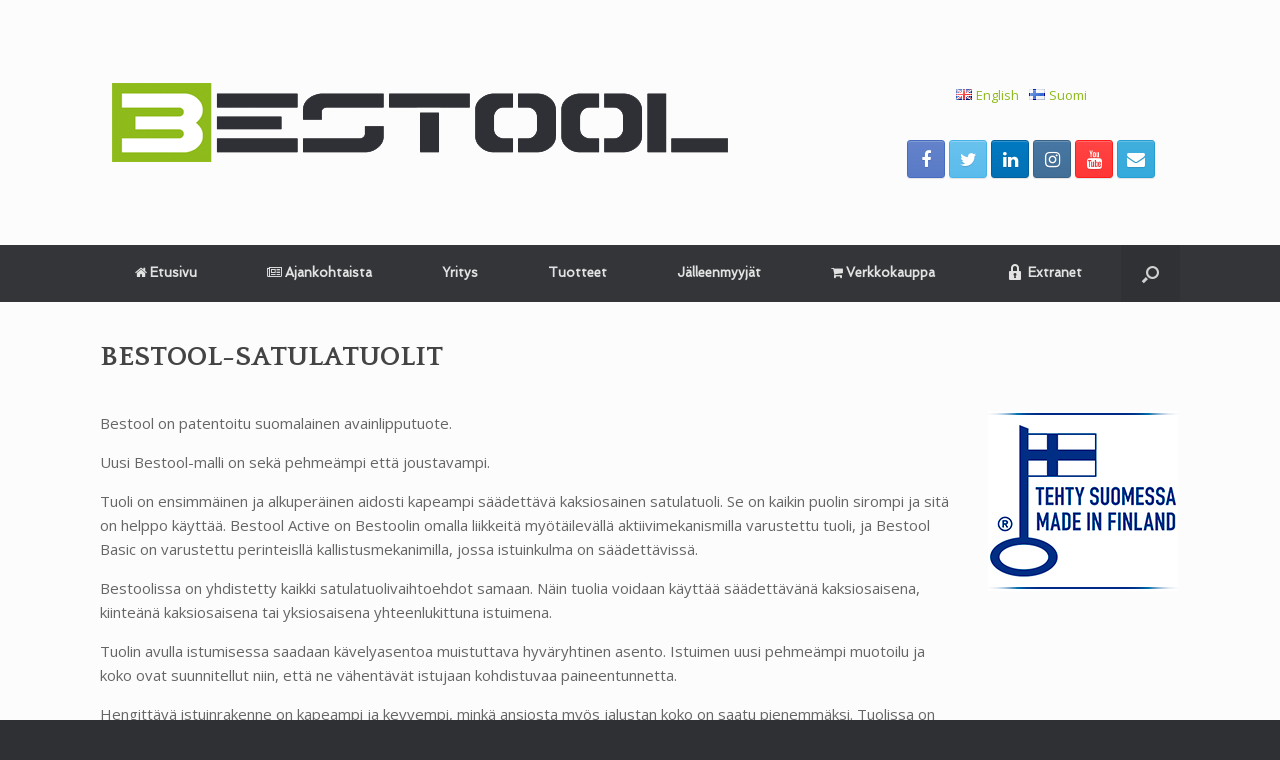

--- FILE ---
content_type: text/html; charset=UTF-8
request_url: https://www.bestool.fi/tuolit/
body_size: 25124
content:
<!DOCTYPE html>
<html lang="fi">
<head>
	<meta charset="UTF-8" />
	<meta http-equiv="X-UA-Compatible" content="IE=10" />
	<link rel="profile" href="http://gmpg.org/xfn/11" />
	<link rel="pingback" href="https://www.bestool.fi/xmlrpc.php" />
	<meta name='robots' content='index, follow, max-image-preview:large, max-snippet:-1, max-video-preview:-1' />
<link rel="alternate" href="https://www.bestool.fi/en/chairs/" hreflang="en" />
<link rel="alternate" href="https://www.bestool.fi/tuolit/" hreflang="fi" />

	<!-- This site is optimized with the Yoast SEO plugin v20.0 - https://yoast.com/wordpress/plugins/seo/ -->
	<title>Tuolit - Bestool</title>
	<link rel="canonical" href="https://www.bestool.fi/tuolit/" />
	<meta property="og:locale" content="fi_FI" />
	<meta property="og:locale:alternate" content="en_GB" />
	<meta property="og:type" content="article" />
	<meta property="og:title" content="Tuolit - Bestool" />
	<meta property="og:description" content="Bestool on patentoitu suomalainen avainlipputuote. Uusi Bestool-malli on sekä pehmeämpi että joustavampi. Tuoli on ensimmäinen ja alkuperäinen aidosti kapeampi säädettävä kaksiosainen satulatuoli. Se on kaikin puolin sirompi ja sitä on helppo käyttää. Bestool Active on Bestoolin omalla liikkeitä myötäilevällä aktiivimekanismilla varustettu tuoli, ja Bestool Basic on varustettu perinteisllä kallistusmekanimilla, jossa istuinkulma on säädettävissä. Bestoolissa on [&hellip;]" />
	<meta property="og:url" content="https://www.bestool.fi/tuolit/" />
	<meta property="og:site_name" content="Bestool" />
	<meta property="article:publisher" content="https://www.facebook.com/pages/category/Furniture/Bestool-1911630199106269/" />
	<meta property="article:modified_time" content="2021-10-13T18:28:27+00:00" />
	<meta property="og:image" content="https://www.bestool.fi/wp-content/uploads/2021/05/1-Bestool-Active-Blackwulf-Syvatty-IMG_7355-Blackwolf.png" />
	<meta name="twitter:card" content="summary_large_image" />
	<meta name="twitter:site" content="@bestool_B" />
	<meta name="twitter:label1" content="Arvioitu lukuaika" />
	<meta name="twitter:data1" content="2 minuuttia" />
	<script type="application/ld+json" class="yoast-schema-graph">{"@context":"https://schema.org","@graph":[{"@type":"WebPage","@id":"https://www.bestool.fi/tuolit/","url":"https://www.bestool.fi/tuolit/","name":"Tuolit - Bestool","isPartOf":{"@id":"https://www.bestool.fi/#website"},"primaryImageOfPage":{"@id":"https://www.bestool.fi/tuolit/#primaryimage"},"image":{"@id":"https://www.bestool.fi/tuolit/#primaryimage"},"thumbnailUrl":"https://www.bestool.fi/wp-content/uploads/2021/05/1-Bestool-Active-Blackwulf-Syvatty-IMG_7355-Blackwolf.png","datePublished":"2018-10-03T18:50:23+00:00","dateModified":"2021-10-13T18:28:27+00:00","breadcrumb":{"@id":"https://www.bestool.fi/tuolit/#breadcrumb"},"inLanguage":"fi","potentialAction":[{"@type":"ReadAction","target":["https://www.bestool.fi/tuolit/"]}]},{"@type":"ImageObject","inLanguage":"fi","@id":"https://www.bestool.fi/tuolit/#primaryimage","url":"https://www.bestool.fi/wp-content/uploads/2021/05/1-Bestool-Active-Blackwulf-Syvatty-IMG_7355-Blackwolf.png","contentUrl":"https://www.bestool.fi/wp-content/uploads/2021/05/1-Bestool-Active-Blackwulf-Syvatty-IMG_7355-Blackwolf.png","width":1869,"height":2787},{"@type":"BreadcrumbList","@id":"https://www.bestool.fi/tuolit/#breadcrumb","itemListElement":[{"@type":"ListItem","position":1,"name":"Home","item":"https://www.bestool.fi/"},{"@type":"ListItem","position":2,"name":"Tuolit"}]},{"@type":"WebSite","@id":"https://www.bestool.fi/#website","url":"https://www.bestool.fi/","name":"Bestool","description":"The original narrow saddle chair","publisher":{"@id":"https://www.bestool.fi/#organization"},"potentialAction":[{"@type":"SearchAction","target":{"@type":"EntryPoint","urlTemplate":"https://www.bestool.fi/?s={search_term_string}"},"query-input":"required name=search_term_string"}],"inLanguage":"fi"},{"@type":"Organization","@id":"https://www.bestool.fi/#organization","name":"Bestool","url":"https://www.bestool.fi/","logo":{"@type":"ImageObject","inLanguage":"fi","@id":"https://www.bestool.fi/#/schema/logo/image/","url":"https://www.bestool.fi/wp-content/uploads/2018/10/header-logo_trans_grey2.png","contentUrl":"https://www.bestool.fi/wp-content/uploads/2018/10/header-logo_trans_grey2.png","width":640,"height":155,"caption":"Bestool"},"image":{"@id":"https://www.bestool.fi/#/schema/logo/image/"},"sameAs":["https://www.instagram.com/bestool_b/","https://www.linkedin.com/company/bestool-b/","https://www.youtube.com/channel/UCzJxkKnIS57APb5ZCdl1CEg","https://www.facebook.com/pages/category/Furniture/Bestool-1911630199106269/","https://twitter.com/bestool_B"]}]}</script>
	<!-- / Yoast SEO plugin. -->


<link rel='dns-prefetch' href='//maxcdn.bootstrapcdn.com' />
<link rel="alternate" type="application/rss+xml" title="Bestool &raquo; syöte" href="https://www.bestool.fi/feed/" />
<link rel="alternate" type="application/rss+xml" title="Bestool &raquo; kommenttien syöte" href="https://www.bestool.fi/comments/feed/" />
		<!-- This site uses the Google Analytics by ExactMetrics plugin v7.12.1 - Using Analytics tracking - https://www.exactmetrics.com/ -->
							<script
				src="//www.googletagmanager.com/gtag/js?id=UA-127843444-1"  data-cfasync="false" data-wpfc-render="false" type="text/javascript" async></script>
			<script data-cfasync="false" data-wpfc-render="false" type="text/javascript">
				var em_version = '7.12.1';
				var em_track_user = true;
				var em_no_track_reason = '';
				
								var disableStrs = [
															'ga-disable-UA-127843444-1',
									];

				/* Function to detect opted out users */
				function __gtagTrackerIsOptedOut() {
					for (var index = 0; index < disableStrs.length; index++) {
						if (document.cookie.indexOf(disableStrs[index] + '=true') > -1) {
							return true;
						}
					}

					return false;
				}

				/* Disable tracking if the opt-out cookie exists. */
				if (__gtagTrackerIsOptedOut()) {
					for (var index = 0; index < disableStrs.length; index++) {
						window[disableStrs[index]] = true;
					}
				}

				/* Opt-out function */
				function __gtagTrackerOptout() {
					for (var index = 0; index < disableStrs.length; index++) {
						document.cookie = disableStrs[index] + '=true; expires=Thu, 31 Dec 2099 23:59:59 UTC; path=/';
						window[disableStrs[index]] = true;
					}
				}

				if ('undefined' === typeof gaOptout) {
					function gaOptout() {
						__gtagTrackerOptout();
					}
				}
								window.dataLayer = window.dataLayer || [];

				window.ExactMetricsDualTracker = {
					helpers: {},
					trackers: {},
				};
				if (em_track_user) {
					function __gtagDataLayer() {
						dataLayer.push(arguments);
					}

					function __gtagTracker(type, name, parameters) {
						if (!parameters) {
							parameters = {};
						}

						if (parameters.send_to) {
							__gtagDataLayer.apply(null, arguments);
							return;
						}

						if (type === 'event') {
							
														parameters.send_to = exactmetrics_frontend.ua;
							__gtagDataLayer(type, name, parameters);
													} else {
							__gtagDataLayer.apply(null, arguments);
						}
					}

					__gtagTracker('js', new Date());
					__gtagTracker('set', {
						'developer_id.dNDMyYj': true,
											});
															__gtagTracker('config', 'UA-127843444-1', {"forceSSL":"true"} );
										window.gtag = __gtagTracker;										(function () {
						/* https://developers.google.com/analytics/devguides/collection/analyticsjs/ */
						/* ga and __gaTracker compatibility shim. */
						var noopfn = function () {
							return null;
						};
						var newtracker = function () {
							return new Tracker();
						};
						var Tracker = function () {
							return null;
						};
						var p = Tracker.prototype;
						p.get = noopfn;
						p.set = noopfn;
						p.send = function () {
							var args = Array.prototype.slice.call(arguments);
							args.unshift('send');
							__gaTracker.apply(null, args);
						};
						var __gaTracker = function () {
							var len = arguments.length;
							if (len === 0) {
								return;
							}
							var f = arguments[len - 1];
							if (typeof f !== 'object' || f === null || typeof f.hitCallback !== 'function') {
								if ('send' === arguments[0]) {
									var hitConverted, hitObject = false, action;
									if ('event' === arguments[1]) {
										if ('undefined' !== typeof arguments[3]) {
											hitObject = {
												'eventAction': arguments[3],
												'eventCategory': arguments[2],
												'eventLabel': arguments[4],
												'value': arguments[5] ? arguments[5] : 1,
											}
										}
									}
									if ('pageview' === arguments[1]) {
										if ('undefined' !== typeof arguments[2]) {
											hitObject = {
												'eventAction': 'page_view',
												'page_path': arguments[2],
											}
										}
									}
									if (typeof arguments[2] === 'object') {
										hitObject = arguments[2];
									}
									if (typeof arguments[5] === 'object') {
										Object.assign(hitObject, arguments[5]);
									}
									if ('undefined' !== typeof arguments[1].hitType) {
										hitObject = arguments[1];
										if ('pageview' === hitObject.hitType) {
											hitObject.eventAction = 'page_view';
										}
									}
									if (hitObject) {
										action = 'timing' === arguments[1].hitType ? 'timing_complete' : hitObject.eventAction;
										hitConverted = mapArgs(hitObject);
										__gtagTracker('event', action, hitConverted);
									}
								}
								return;
							}

							function mapArgs(args) {
								var arg, hit = {};
								var gaMap = {
									'eventCategory': 'event_category',
									'eventAction': 'event_action',
									'eventLabel': 'event_label',
									'eventValue': 'event_value',
									'nonInteraction': 'non_interaction',
									'timingCategory': 'event_category',
									'timingVar': 'name',
									'timingValue': 'value',
									'timingLabel': 'event_label',
									'page': 'page_path',
									'location': 'page_location',
									'title': 'page_title',
								};
								for (arg in args) {
																		if (!(!args.hasOwnProperty(arg) || !gaMap.hasOwnProperty(arg))) {
										hit[gaMap[arg]] = args[arg];
									} else {
										hit[arg] = args[arg];
									}
								}
								return hit;
							}

							try {
								f.hitCallback();
							} catch (ex) {
							}
						};
						__gaTracker.create = newtracker;
						__gaTracker.getByName = newtracker;
						__gaTracker.getAll = function () {
							return [];
						};
						__gaTracker.remove = noopfn;
						__gaTracker.loaded = true;
						window['__gaTracker'] = __gaTracker;
					})();
									} else {
										console.log("");
					(function () {
						function __gtagTracker() {
							return null;
						}

						window['__gtagTracker'] = __gtagTracker;
						window['gtag'] = __gtagTracker;
					})();
									}
			</script>
				<!-- / Google Analytics by ExactMetrics -->
		<script type="text/javascript">
window._wpemojiSettings = {"baseUrl":"https:\/\/s.w.org\/images\/core\/emoji\/14.0.0\/72x72\/","ext":".png","svgUrl":"https:\/\/s.w.org\/images\/core\/emoji\/14.0.0\/svg\/","svgExt":".svg","source":{"concatemoji":"https:\/\/www.bestool.fi\/wp-includes\/js\/wp-emoji-release.min.js?ver=6.1.9"}};
/*! This file is auto-generated */
!function(e,a,t){var n,r,o,i=a.createElement("canvas"),p=i.getContext&&i.getContext("2d");function s(e,t){var a=String.fromCharCode,e=(p.clearRect(0,0,i.width,i.height),p.fillText(a.apply(this,e),0,0),i.toDataURL());return p.clearRect(0,0,i.width,i.height),p.fillText(a.apply(this,t),0,0),e===i.toDataURL()}function c(e){var t=a.createElement("script");t.src=e,t.defer=t.type="text/javascript",a.getElementsByTagName("head")[0].appendChild(t)}for(o=Array("flag","emoji"),t.supports={everything:!0,everythingExceptFlag:!0},r=0;r<o.length;r++)t.supports[o[r]]=function(e){if(p&&p.fillText)switch(p.textBaseline="top",p.font="600 32px Arial",e){case"flag":return s([127987,65039,8205,9895,65039],[127987,65039,8203,9895,65039])?!1:!s([55356,56826,55356,56819],[55356,56826,8203,55356,56819])&&!s([55356,57332,56128,56423,56128,56418,56128,56421,56128,56430,56128,56423,56128,56447],[55356,57332,8203,56128,56423,8203,56128,56418,8203,56128,56421,8203,56128,56430,8203,56128,56423,8203,56128,56447]);case"emoji":return!s([129777,127995,8205,129778,127999],[129777,127995,8203,129778,127999])}return!1}(o[r]),t.supports.everything=t.supports.everything&&t.supports[o[r]],"flag"!==o[r]&&(t.supports.everythingExceptFlag=t.supports.everythingExceptFlag&&t.supports[o[r]]);t.supports.everythingExceptFlag=t.supports.everythingExceptFlag&&!t.supports.flag,t.DOMReady=!1,t.readyCallback=function(){t.DOMReady=!0},t.supports.everything||(n=function(){t.readyCallback()},a.addEventListener?(a.addEventListener("DOMContentLoaded",n,!1),e.addEventListener("load",n,!1)):(e.attachEvent("onload",n),a.attachEvent("onreadystatechange",function(){"complete"===a.readyState&&t.readyCallback()})),(e=t.source||{}).concatemoji?c(e.concatemoji):e.wpemoji&&e.twemoji&&(c(e.twemoji),c(e.wpemoji)))}(window,document,window._wpemojiSettings);
</script>
<style type="text/css">
img.wp-smiley,
img.emoji {
	display: inline !important;
	border: none !important;
	box-shadow: none !important;
	height: 1em !important;
	width: 1em !important;
	margin: 0 0.07em !important;
	vertical-align: -0.1em !important;
	background: none !important;
	padding: 0 !important;
}
</style>
	<link rel='stylesheet' id='wp-block-library-css' href='https://www.bestool.fi/wp-includes/css/dist/block-library/style.min.css?ver=6.1.9' type='text/css' media='all' />
<link rel='stylesheet' id='classic-theme-styles-css' href='https://www.bestool.fi/wp-includes/css/classic-themes.min.css?ver=1' type='text/css' media='all' />
<style id='global-styles-inline-css' type='text/css'>
body{--wp--preset--color--black: #000000;--wp--preset--color--cyan-bluish-gray: #abb8c3;--wp--preset--color--white: #ffffff;--wp--preset--color--pale-pink: #f78da7;--wp--preset--color--vivid-red: #cf2e2e;--wp--preset--color--luminous-vivid-orange: #ff6900;--wp--preset--color--luminous-vivid-amber: #fcb900;--wp--preset--color--light-green-cyan: #7bdcb5;--wp--preset--color--vivid-green-cyan: #00d084;--wp--preset--color--pale-cyan-blue: #8ed1fc;--wp--preset--color--vivid-cyan-blue: #0693e3;--wp--preset--color--vivid-purple: #9b51e0;--wp--preset--gradient--vivid-cyan-blue-to-vivid-purple: linear-gradient(135deg,rgba(6,147,227,1) 0%,rgb(155,81,224) 100%);--wp--preset--gradient--light-green-cyan-to-vivid-green-cyan: linear-gradient(135deg,rgb(122,220,180) 0%,rgb(0,208,130) 100%);--wp--preset--gradient--luminous-vivid-amber-to-luminous-vivid-orange: linear-gradient(135deg,rgba(252,185,0,1) 0%,rgba(255,105,0,1) 100%);--wp--preset--gradient--luminous-vivid-orange-to-vivid-red: linear-gradient(135deg,rgba(255,105,0,1) 0%,rgb(207,46,46) 100%);--wp--preset--gradient--very-light-gray-to-cyan-bluish-gray: linear-gradient(135deg,rgb(238,238,238) 0%,rgb(169,184,195) 100%);--wp--preset--gradient--cool-to-warm-spectrum: linear-gradient(135deg,rgb(74,234,220) 0%,rgb(151,120,209) 20%,rgb(207,42,186) 40%,rgb(238,44,130) 60%,rgb(251,105,98) 80%,rgb(254,248,76) 100%);--wp--preset--gradient--blush-light-purple: linear-gradient(135deg,rgb(255,206,236) 0%,rgb(152,150,240) 100%);--wp--preset--gradient--blush-bordeaux: linear-gradient(135deg,rgb(254,205,165) 0%,rgb(254,45,45) 50%,rgb(107,0,62) 100%);--wp--preset--gradient--luminous-dusk: linear-gradient(135deg,rgb(255,203,112) 0%,rgb(199,81,192) 50%,rgb(65,88,208) 100%);--wp--preset--gradient--pale-ocean: linear-gradient(135deg,rgb(255,245,203) 0%,rgb(182,227,212) 50%,rgb(51,167,181) 100%);--wp--preset--gradient--electric-grass: linear-gradient(135deg,rgb(202,248,128) 0%,rgb(113,206,126) 100%);--wp--preset--gradient--midnight: linear-gradient(135deg,rgb(2,3,129) 0%,rgb(40,116,252) 100%);--wp--preset--duotone--dark-grayscale: url('#wp-duotone-dark-grayscale');--wp--preset--duotone--grayscale: url('#wp-duotone-grayscale');--wp--preset--duotone--purple-yellow: url('#wp-duotone-purple-yellow');--wp--preset--duotone--blue-red: url('#wp-duotone-blue-red');--wp--preset--duotone--midnight: url('#wp-duotone-midnight');--wp--preset--duotone--magenta-yellow: url('#wp-duotone-magenta-yellow');--wp--preset--duotone--purple-green: url('#wp-duotone-purple-green');--wp--preset--duotone--blue-orange: url('#wp-duotone-blue-orange');--wp--preset--font-size--small: 13px;--wp--preset--font-size--medium: 20px;--wp--preset--font-size--large: 36px;--wp--preset--font-size--x-large: 42px;--wp--preset--spacing--20: 0.44rem;--wp--preset--spacing--30: 0.67rem;--wp--preset--spacing--40: 1rem;--wp--preset--spacing--50: 1.5rem;--wp--preset--spacing--60: 2.25rem;--wp--preset--spacing--70: 3.38rem;--wp--preset--spacing--80: 5.06rem;}:where(.is-layout-flex){gap: 0.5em;}body .is-layout-flow > .alignleft{float: left;margin-inline-start: 0;margin-inline-end: 2em;}body .is-layout-flow > .alignright{float: right;margin-inline-start: 2em;margin-inline-end: 0;}body .is-layout-flow > .aligncenter{margin-left: auto !important;margin-right: auto !important;}body .is-layout-constrained > .alignleft{float: left;margin-inline-start: 0;margin-inline-end: 2em;}body .is-layout-constrained > .alignright{float: right;margin-inline-start: 2em;margin-inline-end: 0;}body .is-layout-constrained > .aligncenter{margin-left: auto !important;margin-right: auto !important;}body .is-layout-constrained > :where(:not(.alignleft):not(.alignright):not(.alignfull)){max-width: var(--wp--style--global--content-size);margin-left: auto !important;margin-right: auto !important;}body .is-layout-constrained > .alignwide{max-width: var(--wp--style--global--wide-size);}body .is-layout-flex{display: flex;}body .is-layout-flex{flex-wrap: wrap;align-items: center;}body .is-layout-flex > *{margin: 0;}:where(.wp-block-columns.is-layout-flex){gap: 2em;}.has-black-color{color: var(--wp--preset--color--black) !important;}.has-cyan-bluish-gray-color{color: var(--wp--preset--color--cyan-bluish-gray) !important;}.has-white-color{color: var(--wp--preset--color--white) !important;}.has-pale-pink-color{color: var(--wp--preset--color--pale-pink) !important;}.has-vivid-red-color{color: var(--wp--preset--color--vivid-red) !important;}.has-luminous-vivid-orange-color{color: var(--wp--preset--color--luminous-vivid-orange) !important;}.has-luminous-vivid-amber-color{color: var(--wp--preset--color--luminous-vivid-amber) !important;}.has-light-green-cyan-color{color: var(--wp--preset--color--light-green-cyan) !important;}.has-vivid-green-cyan-color{color: var(--wp--preset--color--vivid-green-cyan) !important;}.has-pale-cyan-blue-color{color: var(--wp--preset--color--pale-cyan-blue) !important;}.has-vivid-cyan-blue-color{color: var(--wp--preset--color--vivid-cyan-blue) !important;}.has-vivid-purple-color{color: var(--wp--preset--color--vivid-purple) !important;}.has-black-background-color{background-color: var(--wp--preset--color--black) !important;}.has-cyan-bluish-gray-background-color{background-color: var(--wp--preset--color--cyan-bluish-gray) !important;}.has-white-background-color{background-color: var(--wp--preset--color--white) !important;}.has-pale-pink-background-color{background-color: var(--wp--preset--color--pale-pink) !important;}.has-vivid-red-background-color{background-color: var(--wp--preset--color--vivid-red) !important;}.has-luminous-vivid-orange-background-color{background-color: var(--wp--preset--color--luminous-vivid-orange) !important;}.has-luminous-vivid-amber-background-color{background-color: var(--wp--preset--color--luminous-vivid-amber) !important;}.has-light-green-cyan-background-color{background-color: var(--wp--preset--color--light-green-cyan) !important;}.has-vivid-green-cyan-background-color{background-color: var(--wp--preset--color--vivid-green-cyan) !important;}.has-pale-cyan-blue-background-color{background-color: var(--wp--preset--color--pale-cyan-blue) !important;}.has-vivid-cyan-blue-background-color{background-color: var(--wp--preset--color--vivid-cyan-blue) !important;}.has-vivid-purple-background-color{background-color: var(--wp--preset--color--vivid-purple) !important;}.has-black-border-color{border-color: var(--wp--preset--color--black) !important;}.has-cyan-bluish-gray-border-color{border-color: var(--wp--preset--color--cyan-bluish-gray) !important;}.has-white-border-color{border-color: var(--wp--preset--color--white) !important;}.has-pale-pink-border-color{border-color: var(--wp--preset--color--pale-pink) !important;}.has-vivid-red-border-color{border-color: var(--wp--preset--color--vivid-red) !important;}.has-luminous-vivid-orange-border-color{border-color: var(--wp--preset--color--luminous-vivid-orange) !important;}.has-luminous-vivid-amber-border-color{border-color: var(--wp--preset--color--luminous-vivid-amber) !important;}.has-light-green-cyan-border-color{border-color: var(--wp--preset--color--light-green-cyan) !important;}.has-vivid-green-cyan-border-color{border-color: var(--wp--preset--color--vivid-green-cyan) !important;}.has-pale-cyan-blue-border-color{border-color: var(--wp--preset--color--pale-cyan-blue) !important;}.has-vivid-cyan-blue-border-color{border-color: var(--wp--preset--color--vivid-cyan-blue) !important;}.has-vivid-purple-border-color{border-color: var(--wp--preset--color--vivid-purple) !important;}.has-vivid-cyan-blue-to-vivid-purple-gradient-background{background: var(--wp--preset--gradient--vivid-cyan-blue-to-vivid-purple) !important;}.has-light-green-cyan-to-vivid-green-cyan-gradient-background{background: var(--wp--preset--gradient--light-green-cyan-to-vivid-green-cyan) !important;}.has-luminous-vivid-amber-to-luminous-vivid-orange-gradient-background{background: var(--wp--preset--gradient--luminous-vivid-amber-to-luminous-vivid-orange) !important;}.has-luminous-vivid-orange-to-vivid-red-gradient-background{background: var(--wp--preset--gradient--luminous-vivid-orange-to-vivid-red) !important;}.has-very-light-gray-to-cyan-bluish-gray-gradient-background{background: var(--wp--preset--gradient--very-light-gray-to-cyan-bluish-gray) !important;}.has-cool-to-warm-spectrum-gradient-background{background: var(--wp--preset--gradient--cool-to-warm-spectrum) !important;}.has-blush-light-purple-gradient-background{background: var(--wp--preset--gradient--blush-light-purple) !important;}.has-blush-bordeaux-gradient-background{background: var(--wp--preset--gradient--blush-bordeaux) !important;}.has-luminous-dusk-gradient-background{background: var(--wp--preset--gradient--luminous-dusk) !important;}.has-pale-ocean-gradient-background{background: var(--wp--preset--gradient--pale-ocean) !important;}.has-electric-grass-gradient-background{background: var(--wp--preset--gradient--electric-grass) !important;}.has-midnight-gradient-background{background: var(--wp--preset--gradient--midnight) !important;}.has-small-font-size{font-size: var(--wp--preset--font-size--small) !important;}.has-medium-font-size{font-size: var(--wp--preset--font-size--medium) !important;}.has-large-font-size{font-size: var(--wp--preset--font-size--large) !important;}.has-x-large-font-size{font-size: var(--wp--preset--font-size--x-large) !important;}
.wp-block-navigation a:where(:not(.wp-element-button)){color: inherit;}
:where(.wp-block-columns.is-layout-flex){gap: 2em;}
.wp-block-pullquote{font-size: 1.5em;line-height: 1.6;}
</style>
<link rel='stylesheet' id='siteorigin-panels-front-css' href='https://www.bestool.fi/wp-content/plugins/siteorigin-panels/css/front-flex.min.css?ver=2.20.4' type='text/css' media='all' />
<link rel='stylesheet' id='sow-headline-default-4a507eaf5354-162-css' href='https://www.bestool.fi/wp-content/uploads/siteorigin-widgets/sow-headline-default-4a507eaf5354-162.css?ver=6.1.9' type='text/css' media='all' />
<link rel='stylesheet' id='sow-image-default-d6014b76747a-162-css' href='https://www.bestool.fi/wp-content/uploads/siteorigin-widgets/sow-image-default-d6014b76747a-162.css?ver=6.1.9' type='text/css' media='all' />
<link rel='stylesheet' id='dashicons-css' href='https://www.bestool.fi/wp-includes/css/dashicons.min.css?ver=6.1.9' type='text/css' media='all' />
<link rel='stylesheet' id='obfx-module-pub-css-menu-icons-0-css' href='https://maxcdn.bootstrapcdn.com/font-awesome/4.7.0/css/font-awesome.min.css?ver=2.10.22' type='text/css' media='all' />
<link rel='stylesheet' id='obfx-module-pub-css-menu-icons-1-css' href='https://www.bestool.fi/wp-content/plugins/themeisle-companion/obfx_modules/menu-icons/css/public.css?ver=2.10.22' type='text/css' media='all' />
<link rel='stylesheet' id='vantage-style-css' href='https://www.bestool.fi/wp-content/themes/vantage/style.css?ver=1.12' type='text/css' media='all' />
<link rel='stylesheet' id='font-awesome-css' href='https://www.bestool.fi/wp-content/themes/vantage/fontawesome/css/font-awesome.css?ver=4.6.2' type='text/css' media='all' />
<link rel='stylesheet' id='social-media-widget-css' href='https://www.bestool.fi/wp-content/themes/vantage/css/social-media-widget.css?ver=1.12' type='text/css' media='all' />
<link rel='stylesheet' id='siteorigin-mobilenav-css' href='https://www.bestool.fi/wp-content/themes/vantage/inc/mobilenav/css/mobilenav.css?ver=1.12' type='text/css' media='all' />
<link rel="stylesheet" type="text/css" href="https://www.bestool.fi/wp-content/plugins/smart-slider-3/Public/SmartSlider3/Application/Frontend/Assets/dist/smartslider.min.css?ver=23139749" media="all">
<link rel="stylesheet" type="text/css" href="https://fonts.googleapis.com/css?display=swap&amp;family=Montserrat%3A300%2C400" media="all">
<style data-related="n2-ss-12">div#n2-ss-12 .n2-ss-slider-1{display:grid;position:relative;}div#n2-ss-12 .n2-ss-slider-2{display:grid;position:relative;overflow:hidden;padding:0px 0px 0px 0px;border:0px solid RGBA(62,62,62,1);border-radius:0px;background-clip:padding-box;background-repeat:repeat;background-position:50% 50%;background-size:cover;background-attachment:scroll;z-index:1;}div#n2-ss-12:not(.n2-ss-loaded) .n2-ss-slider-2{background-image:none !important;}div#n2-ss-12 .n2-ss-slider-3{display:grid;grid-template-areas:'cover';position:relative;overflow:hidden;z-index:10;}div#n2-ss-12 .n2-ss-slider-3 > *{grid-area:cover;}div#n2-ss-12 .n2-ss-slide-backgrounds,div#n2-ss-12 .n2-ss-slider-3 > .n2-ss-divider{position:relative;}div#n2-ss-12 .n2-ss-slide-backgrounds{z-index:10;}div#n2-ss-12 .n2-ss-slide-backgrounds > *{overflow:hidden;}div#n2-ss-12 .n2-ss-slide-background{transform:translateX(-100000px);}div#n2-ss-12 .n2-ss-slider-4{place-self:center;position:relative;width:100%;height:100%;z-index:20;display:grid;grid-template-areas:'slide';}div#n2-ss-12 .n2-ss-slider-4 > *{grid-area:slide;}div#n2-ss-12.n2-ss-full-page--constrain-ratio .n2-ss-slider-4{height:auto;}div#n2-ss-12 .n2-ss-slide{display:grid;place-items:center;grid-auto-columns:100%;position:relative;z-index:20;-webkit-backface-visibility:hidden;transform:translateX(-100000px);}div#n2-ss-12 .n2-ss-slide{perspective:1500px;}div#n2-ss-12 .n2-ss-slide-active{z-index:21;}.n2-ss-background-animation{position:absolute;top:0;left:0;width:100%;height:100%;z-index:3;}div#n2-ss-12 .nextend-arrow{cursor:pointer;overflow:hidden;line-height:0 !important;z-index:18;-webkit-user-select:none;}div#n2-ss-12 .nextend-arrow img{position:relative;display:block;}div#n2-ss-12 .nextend-arrow img.n2-arrow-hover-img{display:none;}div#n2-ss-12 .nextend-arrow:FOCUS img.n2-arrow-hover-img,div#n2-ss-12 .nextend-arrow:HOVER img.n2-arrow-hover-img{display:inline;}div#n2-ss-12 .nextend-arrow:FOCUS img.n2-arrow-normal-img,div#n2-ss-12 .nextend-arrow:HOVER img.n2-arrow-normal-img{display:none;}div#n2-ss-12 .nextend-arrow-animated{overflow:hidden;}div#n2-ss-12 .nextend-arrow-animated > div{position:relative;}div#n2-ss-12 .nextend-arrow-animated .n2-active{position:absolute;}div#n2-ss-12 .nextend-arrow-animated-fade{transition:background 0.3s, opacity 0.4s;}div#n2-ss-12 .nextend-arrow-animated-horizontal > div{transition:all 0.4s;transform:none;}div#n2-ss-12 .nextend-arrow-animated-horizontal .n2-active{top:0;}div#n2-ss-12 .nextend-arrow-previous.nextend-arrow-animated-horizontal .n2-active{left:100%;}div#n2-ss-12 .nextend-arrow-next.nextend-arrow-animated-horizontal .n2-active{right:100%;}div#n2-ss-12 .nextend-arrow-previous.nextend-arrow-animated-horizontal:HOVER > div,div#n2-ss-12 .nextend-arrow-previous.nextend-arrow-animated-horizontal:FOCUS > div{transform:translateX(-100%);}div#n2-ss-12 .nextend-arrow-next.nextend-arrow-animated-horizontal:HOVER > div,div#n2-ss-12 .nextend-arrow-next.nextend-arrow-animated-horizontal:FOCUS > div{transform:translateX(100%);}div#n2-ss-12 .nextend-arrow-animated-vertical > div{transition:all 0.4s;transform:none;}div#n2-ss-12 .nextend-arrow-animated-vertical .n2-active{left:0;}div#n2-ss-12 .nextend-arrow-previous.nextend-arrow-animated-vertical .n2-active{top:100%;}div#n2-ss-12 .nextend-arrow-next.nextend-arrow-animated-vertical .n2-active{bottom:100%;}div#n2-ss-12 .nextend-arrow-previous.nextend-arrow-animated-vertical:HOVER > div,div#n2-ss-12 .nextend-arrow-previous.nextend-arrow-animated-vertical:FOCUS > div{transform:translateY(-100%);}div#n2-ss-12 .nextend-arrow-next.nextend-arrow-animated-vertical:HOVER > div,div#n2-ss-12 .nextend-arrow-next.nextend-arrow-animated-vertical:FOCUS > div{transform:translateY(100%);}div#n2-ss-12 .nextend-thumbnail{flex:0 0 auto;overflow:hidden;}div#n2-ss-12 .nextend-thumbnail-default{position:relative;display:flex;flex-direction:column;z-index:10;}div#n2-ss-12 .nextend-thumbnail-inner{position:relative;flex-basis:0;flex-grow:1;scroll-behavior:smooth;scrollbar-width:none;}div#n2-ss-12 .nextend-thumbnail-inner::-webkit-scrollbar{width:0;height:0;background:transparent;}div#n2-ss-12 .nextend-thumbnail-button{position:absolute;display:grid;place-content:center;transition:all 0.4s;cursor:pointer;visibility:hidden;}div#n2-ss-12 .nextend-thumbnail-button *{visibility:visible;}div#n2-ss-12 .nextend-thumbnail-scroller{display:grid;}div#n2-ss-12 .n2-thumbnail-dot{position:relative;cursor:pointer;}div#n2-ss-12 .n2-thumbnail-dot img{object-fit:cover;max-width:none !important;}div#n2-ss-12 .n2-caption-before{order:-1;}div#n2-ss-12 .n2-caption-overlay{position:absolute;box-sizing:border-box;display:grid;place-content:center;}div#n2-ss-12 .n2-thumbnail-dot-type{position:absolute;left:50%;top:50%;transform:translate3d(-50%,-50%,0);}div#n2-ss-12 .nextend-thumbnail-vertical .nextend-thumbnail-scroller{min-height:100%;height:-moz-fit-content;height:-webkit-fit-content;height:fit-content;}div#n2-ss-12 .nextend-thumbnail-vertical .n2-align-content-start{align-content:flex-start;}div#n2-ss-12 .nextend-thumbnail-vertical .n2-align-content-center{align-content:center;}div#n2-ss-12 .nextend-thumbnail-vertical .n2-align-content-end{align-content:flex-end;}div#n2-ss-12 .nextend-thumbnail-vertical .n2-align-content-space-between{align-content:space-between;}div#n2-ss-12 .nextend-thumbnail-vertical .n2-align-content-space-around{align-content:space-around;}div#n2-ss-12 .nextend-thumbnail-vertical .nextend-thumbnail-inner{overflow-y:scroll;}div#n2-ss-12 .nextend-thumbnail-vertical .n2-thumbnail-dot{display:grid;grid-template-columns:auto 1fr;overflow:hidden;}div#n2-ss-12 .nextend-thumbnail-vertical .nextend-thumbnail-button{width:100%;}div#n2-ss-12 .nextend-thumbnail-vertical .nextend-thumbnail-previous{top:10px;}div#n2-ss-12 .nextend-thumbnail-vertical[data-has-previous="0"] .nextend-thumbnail-previous{transform:translateY(min(-100px,calc(-110%)));opacity:0;}div#n2-ss-12 .nextend-thumbnail-vertical .nextend-thumbnail-next{bottom:10px;}div#n2-ss-12 .nextend-thumbnail-vertical[data-has-next="0"] .nextend-thumbnail-next{transform:translateY(max(100px,calc(110%)));opacity:0;}div#n2-ss-12 .nextend-thumbnail-horizontal{flex-direction:row;}div#n2-ss-12 .nextend-thumbnail-horizontal .nextend-thumbnail-inner{overflow-x:scroll;}div#n2-ss-12 .nextend-thumbnail-horizontal .nextend-thumbnail-scroller{min-width:100%;width:-moz-fit-content;width:-webkit-fit-content;width:fit-content;grid-auto-flow:column;grid-auto-columns:min-content;}div#n2-ss-12 .nextend-thumbnail-horizontal .n2-align-content-start{justify-content:flex-start;}div#n2-ss-12 .nextend-thumbnail-horizontal .n2-align-content-center{justify-content:center;}div#n2-ss-12 .nextend-thumbnail-horizontal .n2-align-content-end{justify-content:flex-end;}div#n2-ss-12 .nextend-thumbnail-horizontal .n2-align-content-space-between{justify-content:space-between;}div#n2-ss-12 .nextend-thumbnail-horizontal .n2-align-content-space-around{justify-content:space-around;}div#n2-ss-12 .nextend-thumbnail-horizontal .n2-thumbnail-dot{display:grid;grid-template-rows:auto 1fr;overflow:hidden;}div#n2-ss-12 .nextend-thumbnail-horizontal .nextend-thumbnail-button{height:100%;}div#n2-ss-12 .nextend-thumbnail-horizontal .nextend-thumbnail-previous{left:10px;}div#n2-ss-12 .nextend-thumbnail-horizontal[data-has-previous="0"] .nextend-thumbnail-previous{transform:translateX(min(-100px,calc(-110%))) rotateZ(-90deg);opacity:0;}div#n2-ss-12 .nextend-thumbnail-horizontal .nextend-thumbnail-next{right:10px;}div#n2-ss-12 .nextend-thumbnail-horizontal[data-has-next="0"] .nextend-thumbnail-next{transform:translateX(max(100px,calc(110%))) rotateZ(-90deg);opacity:0;}div#n2-ss-12 .n-uc-khvm7F2kZ1V3-inner{--n2bggradient:linear-gradient(RGBA(0,0,0,0.5), RGBA(0,0,0,0.5));--n2bgimage:URL("//www.bestool.fi/wp-content/uploads/2018/10/0-Bestool-Color-Blackwulf.jpg");background-position:50% 50%,0% 0%;}div#n2-ss-12 .n-uc-khvm7F2kZ1V3-inner:HOVER{--n2bggradient:linear-gradient(RGBA(0,0,0,0), RGBA(0,0,0,0));}div#n2-ss-12 .n2-font-db274cfe1efe669fc855993dcf467d0f-hover{font-family: 'Montserrat';color: #ffffff;font-size:137.5%;text-shadow: none;line-height: 1.2;font-weight: normal;font-style: normal;text-decoration: none;text-align: inherit;letter-spacing: normal;word-spacing: normal;text-transform: none;}div#n2-ss-12 .n2-style-a3b36302f3d60a2fe4ebfc2c680f88c3-heading{background: RGBA(0,0,0,0.67);opacity:1;padding:2px 2px 2px 2px ;box-shadow: none;border: 0px solid RGBA(0,0,0,1);border-radius:0px;}div#n2-ss-12 .n-uc-hmu5abAHFXI1-inner{--n2bggradient:linear-gradient(RGBA(0,0,0,0.5), RGBA(0,0,0,0.5));--n2bgimage:URL("//www.bestool.fi/wp-content/uploads/2018/10/0-Bestool-Color-Blackwulf.jpg");background-position:50% 50%,0% 0%;}div#n2-ss-12 .n-uc-hmu5abAHFXI1-inner:HOVER{--n2bggradient:linear-gradient(RGBA(0,0,0,0), RGBA(0,0,0,0));}div#n2-ss-12 .n-uc-0yosdTv1dTBn-inner{--n2bgimage:URL("//www.bestool.fi/wp-content/uploads/2018/10/0-Bestool-Color-Snowwhite.jpg");background-position:50% 50%,0% 0%;}div#n2-ss-12 .n-uc-0yosdTv1dTBn-inner:HOVER{--n2bggradient:linear-gradient(RGBA(0,0,0,0), RGBA(0,0,0,0));}div#n2-ss-12 .n-uc-FoaLN40BfZJU-inner{--n2bgimage:URL("//www.bestool.fi/wp-content/uploads/2018/10/0-Bestool-Color-Fuxgirl.jpg");background-position:50% 50%,0% 0%;}div#n2-ss-12 .n-uc-FoaLN40BfZJU-inner:HOVER{--n2bggradient:linear-gradient(RGBA(0,0,0,0), RGBA(0,0,0,0));}div#n2-ss-12 .n-uc-kMRocJ72ExiI-inner{--n2bgimage:URL("//www.bestool.fi/wp-content/uploads/2018/10/0-Bestool-Color-Sahara-Gold.jpg");background-position:50% 50%,0% 0%;}div#n2-ss-12 .n-uc-kMRocJ72ExiI-inner:HOVER{--n2bggradient:linear-gradient(RGBA(0,0,0,0), RGBA(0,0,0,0));}div#n2-ss-12 .n-uc-UcF4vlTOgLDp-inner{--n2bgimage:URL("//www.bestool.fi/wp-content/uploads/2018/10/0-Bestool-Color-Electro-Blue.jpg");background-position:50% 50%,0% 0%;}div#n2-ss-12 .n-uc-UcF4vlTOgLDp-inner:HOVER{--n2bggradient:linear-gradient(RGBA(0,0,0,0), RGBA(0,0,0,0));}div#n2-ss-12 .n-uc-j0sDM3QvWG7l-inner{--n2bgimage:URL("//www.bestool.fi/wp-content/uploads/2018/10/0-Bestool-Color-Aquaman-1.jpg");background-position:50% 50%,0% 0%;}div#n2-ss-12 .n-uc-j0sDM3QvWG7l-inner:HOVER{--n2bggradient:linear-gradient(RGBA(0,0,0,0), RGBA(0,0,0,0));}div#n2-ss-12 .n-uc-v43vAxRWETXm-inner{--n2bgimage:URL("//www.bestool.fi/wp-content/uploads/2018/10/0-Bestool-Color-Golden-Garden.jpg");background-position:50% 50%,0% 0%;}div#n2-ss-12 .n-uc-v43vAxRWETXm-inner:HOVER{--n2bggradient:linear-gradient(RGBA(0,0,0,0), RGBA(0,0,0,0));}div#n2-ss-12 .n-uc-ahOThqPAMQs0-inner{--n2bgimage:URL("//www.bestool.fi/wp-content/uploads/2018/10/0-Bestool-Color-Limeline-1.jpg");background-position:50% 50%,0% 0%;}div#n2-ss-12 .n-uc-ahOThqPAMQs0-inner:HOVER{--n2bggradient:linear-gradient(RGBA(0,0,0,0), RGBA(0,0,0,0));}div#n2-ss-12 .n-uc-HGSKAGuZzG4O-inner{--n2bgimage:URL("//www.bestool.fi/wp-content/uploads/2018/10/0-Bestool-Color-Red-1.jpg");background-position:50% 50%,0% 0%;}div#n2-ss-12 .n-uc-HGSKAGuZzG4O-inner:HOVER{--n2bggradient:linear-gradient(RGBA(0,0,0,0), RGBA(0,0,0,0));}div#n2-ss-12 .n-uc-dDvFlEKwVaQR-inner{--n2bgimage:URL("//www.bestool.fi/wp-content/uploads/2018/10/0-Bestool-Color-Shiny-Plum-1.jpg");background-position:50% 50%,0% 0%;}div#n2-ss-12 .n-uc-dDvFlEKwVaQR-inner:HOVER{--n2bggradient:linear-gradient(RGBA(0,0,0,0), RGBA(0,0,0,0));}div#n2-ss-12 .n-uc-tiNyPZ5t8JxV-inner{--n2bgimage:URL("//www.bestool.fi/wp-content/uploads/2018/10/0-Bestool-Color-Yellow-1.jpg");background-position:50% 50%,0% 0%;}div#n2-ss-12 .n-uc-tiNyPZ5t8JxV-inner:HOVER{--n2bggradient:linear-gradient(RGBA(0,0,0,0), RGBA(0,0,0,0));}div#n2-ss-12 .n-uc-rtdYYNgXQz24-inner{--n2bgimage:URL("//www.bestool.fi/wp-content/uploads/2018/10/0-Bestool-Color-Clarabella.jpg");background-position:50% 50%,0% 0%;}div#n2-ss-12 .n-uc-rtdYYNgXQz24-inner:HOVER{--n2bggradient:linear-gradient(RGBA(0,0,0,0), RGBA(0,0,0,0));}div#n2-ss-12 .n-uc-R2ks7G07xqmf-inner{--n2bgimage:URL("//www.bestool.fi/wp-content/uploads/2018/10/0-Bestool-Color-Smokey-Black-1.jpg");background-position:50% 50%,0% 0%;}div#n2-ss-12 .n-uc-R2ks7G07xqmf-inner:HOVER{--n2bggradient:linear-gradient(RGBA(0,0,0,0), RGBA(0,0,0,0));}div#n2-ss-12 .n-uc-rj6xagU7Uox5-inner{--n2bgimage:URL("//www.bestool.fi/wp-content/uploads/2018/10/0-Bestool-Color-Greyrock-1.jpg");background-position:50% 50%,0% 0%;}div#n2-ss-12 .n-uc-rj6xagU7Uox5-inner:HOVER{--n2bggradient:linear-gradient(RGBA(0,0,0,0), RGBA(0,0,0,0));}div#n2-ss-12 .n-uc-ruUIEhqSSYwX-inner{--n2bgimage:URL("//www.bestool.fi/wp-content/uploads/2018/10/0-Bestool-Color-Snowwhite.jpg");background-position:50% 50%,0% 0%;}div#n2-ss-12 .n-uc-ruUIEhqSSYwX-inner:HOVER{--n2bggradient:linear-gradient(RGBA(0,0,0,0), RGBA(0,0,0,0));}div#n2-ss-12 .n-uc-e8OxiLRHCNar-inner{--n2bgimage:URL("//www.bestool.fi/wp-content/uploads/2018/10/0-Bestool-Color-Clarabella.jpg");background-position:50% 50%,0% 0%;}div#n2-ss-12 .n-uc-e8OxiLRHCNar-inner:HOVER{--n2bggradient:linear-gradient(RGBA(0,0,0,0), RGBA(0,0,0,0));}div#n2-ss-12 .n-uc-fC6O9XCQbyhp-inner{--n2bgimage:URL("//www.bestool.fi/wp-content/uploads/2018/10/0-Bestool-Color-Smokey-Black-1.jpg");background-position:50% 50%,0% 0%;}div#n2-ss-12 .n-uc-fC6O9XCQbyhp-inner:HOVER{--n2bggradient:linear-gradient(RGBA(0,0,0,0), RGBA(0,0,0,0));}div#n2-ss-12 .n2-style-574db24c9a9b280b2d62b68875fdcf66-heading{background: #88bf18;opacity:1;padding:15px 15px 15px 15px ;box-shadow: none;border: 0px solid RGBA(0,0,0,1);border-radius:0px;}div#n2-ss-12 .n2-style-574db24c9a9b280b2d62b68875fdcf66-heading:Hover, div#n2-ss-12 .n2-style-574db24c9a9b280b2d62b68875fdcf66-heading:ACTIVE, div#n2-ss-12 .n2-style-574db24c9a9b280b2d62b68875fdcf66-heading:FOCUS{background: #343538;}div#n2-ss-12 .n2-style-df32cb3742fdac43eb0251df7d67c185-simple{background: #242424;opacity:1;padding:3px 3px 3px 3px ;box-shadow: none;border: 0px solid RGBA(0,0,0,1);border-radius:0px;}div#n2-ss-12 .n2-style-462cb0983aca6cda3fc34a0feea6024b-dot{background: RGBA(0,0,0,0);opacity:1;padding:0px 0px 0px 0px ;box-shadow: none;border: 0px solid RGBA(255,255,255,0);border-radius:0px;opacity:0.4;margin:3px;transition:all 0.4s;background-size:cover;}div#n2-ss-12 .n2-style-462cb0983aca6cda3fc34a0feea6024b-dot.n2-active, div#n2-ss-12 .n2-style-462cb0983aca6cda3fc34a0feea6024b-dot:HOVER, div#n2-ss-12 .n2-style-462cb0983aca6cda3fc34a0feea6024b-dot:FOCUS{border: 0px solid RGBA(255,255,255,0.8);opacity:1;}div#n2-ss-12 .n2-ss-slide-limiter{max-width:1200px;}div#n2-ss-12 .n-uc-3CzGPAAmVLEg{padding:0px 0px 0px 0px}div#n2-ss-12 .n-uc-3Zd2MkbKLrLP-inner{padding:0px 0px 0px 0px;text-align:left;--ssselfalign:var(--ss-fs);;justify-content:flex-end}div#n2-ss-12 .n-uc-khvm7F2kZ1V3-inner{padding:20px 30px 15px 30px;text-align:left;--ssselfalign:var(--ss-fs);}div#n2-ss-12 .n-uc-khvm7F2kZ1V3-inner > .n2-ss-layer-row-inner{width:calc(100% + 21px);margin:-10px;flex-wrap:wrap;}div#n2-ss-12 .n-uc-khvm7F2kZ1V3-inner > .n2-ss-layer-row-inner > .n2-ss-layer[data-sstype="col"]{margin:10px}div#n2-ss-12 .n-uc-QTxLqeIUO1Np-inner{padding:10px 10px 10px 10px;justify-content:flex-start}div#n2-ss-12 .n-uc-QTxLqeIUO1Np{width:auto}div#n2-ss-12 .n-uc-1PlKL3RMVDP7{padding:0px 0px 0px 0px}div#n2-ss-12 .n-uc-rY12ltikMQ6Z-inner{padding:0px 0px 0px 0px;text-align:left;--ssselfalign:var(--ss-fs);;justify-content:flex-end}div#n2-ss-12 .n-uc-hmu5abAHFXI1-inner{padding:20px 30px 15px 30px;text-align:left;--ssselfalign:var(--ss-fs);}div#n2-ss-12 .n-uc-hmu5abAHFXI1-inner > .n2-ss-layer-row-inner{width:calc(100% + 21px);margin:-10px;flex-wrap:wrap;}div#n2-ss-12 .n-uc-hmu5abAHFXI1-inner > .n2-ss-layer-row-inner > .n2-ss-layer[data-sstype="col"]{margin:10px}div#n2-ss-12 .n-uc-k2TuM0K8lJ1y-inner{padding:10px 10px 10px 10px;justify-content:flex-start}div#n2-ss-12 .n-uc-k2TuM0K8lJ1y{width:auto}div#n2-ss-12 .n-uc-fUvMcbMTrGy1{padding:0px 0px 0px 0px}div#n2-ss-12 .n-uc-VOaO78FVsHRE-inner{padding:0px 0px 0px 0px;text-align:left;--ssselfalign:var(--ss-fs);;justify-content:flex-end}div#n2-ss-12 .n-uc-0yosdTv1dTBn-inner{padding:20px 30px 15px 30px;text-align:left;--ssselfalign:var(--ss-fs);}div#n2-ss-12 .n-uc-0yosdTv1dTBn-inner > .n2-ss-layer-row-inner{width:calc(100% + 21px);margin:-10px;flex-wrap:wrap;}div#n2-ss-12 .n-uc-0yosdTv1dTBn-inner > .n2-ss-layer-row-inner > .n2-ss-layer[data-sstype="col"]{margin:10px}div#n2-ss-12 .n-uc-tKY9qtrZHdzq-inner{padding:10px 10px 10px 10px;justify-content:flex-start}div#n2-ss-12 .n-uc-tKY9qtrZHdzq{width:auto}div#n2-ss-12 .n-uc-YHco0kH4eEaQ{padding:0px 0px 0px 0px}div#n2-ss-12 .n-uc-cdgW0O0TpOiS-inner{padding:0px 0px 0px 0px;text-align:left;--ssselfalign:var(--ss-fs);;justify-content:flex-end}div#n2-ss-12 .n-uc-FoaLN40BfZJU-inner{padding:20px 30px 15px 30px;text-align:left;--ssselfalign:var(--ss-fs);}div#n2-ss-12 .n-uc-FoaLN40BfZJU-inner > .n2-ss-layer-row-inner{width:calc(100% + 21px);margin:-10px;flex-wrap:wrap;}div#n2-ss-12 .n-uc-FoaLN40BfZJU-inner > .n2-ss-layer-row-inner > .n2-ss-layer[data-sstype="col"]{margin:10px}div#n2-ss-12 .n-uc-akNmEllbZojM-inner{padding:10px 10px 10px 10px;justify-content:flex-start}div#n2-ss-12 .n-uc-akNmEllbZojM{width:auto}div#n2-ss-12 .n-uc-JDz3BZRckSQe{padding:0px 0px 0px 0px}div#n2-ss-12 .n-uc-BjuZWmR9balW-inner{padding:0px 0px 0px 0px;text-align:left;--ssselfalign:var(--ss-fs);;justify-content:flex-end}div#n2-ss-12 .n-uc-kMRocJ72ExiI-inner{padding:20px 30px 15px 30px;text-align:left;--ssselfalign:var(--ss-fs);}div#n2-ss-12 .n-uc-kMRocJ72ExiI-inner > .n2-ss-layer-row-inner{width:calc(100% + 21px);margin:-10px;flex-wrap:wrap;}div#n2-ss-12 .n-uc-kMRocJ72ExiI-inner > .n2-ss-layer-row-inner > .n2-ss-layer[data-sstype="col"]{margin:10px}div#n2-ss-12 .n-uc-BSfEolEvOQzt-inner{padding:10px 10px 10px 10px;justify-content:flex-start}div#n2-ss-12 .n-uc-BSfEolEvOQzt{width:auto}div#n2-ss-12 .n-uc-95gj1L6y3Kn0{padding:0px 0px 0px 0px}div#n2-ss-12 .n-uc-JabDXWvvikKh-inner{padding:0px 0px 0px 0px;text-align:left;--ssselfalign:var(--ss-fs);;justify-content:flex-end}div#n2-ss-12 .n-uc-UcF4vlTOgLDp-inner{padding:20px 30px 15px 30px;text-align:left;--ssselfalign:var(--ss-fs);}div#n2-ss-12 .n-uc-UcF4vlTOgLDp-inner > .n2-ss-layer-row-inner{width:calc(100% + 21px);margin:-10px;flex-wrap:wrap;}div#n2-ss-12 .n-uc-UcF4vlTOgLDp-inner > .n2-ss-layer-row-inner > .n2-ss-layer[data-sstype="col"]{margin:10px}div#n2-ss-12 .n-uc-8lhnJgDSs7Z0-inner{padding:10px 10px 10px 10px;justify-content:flex-start}div#n2-ss-12 .n-uc-8lhnJgDSs7Z0{width:auto}div#n2-ss-12 .n-uc-y9SCmqNzbKjj{padding:0px 0px 0px 0px}div#n2-ss-12 .n-uc-xNmflgHeF2xL-inner{padding:0px 0px 0px 0px;text-align:left;--ssselfalign:var(--ss-fs);;justify-content:flex-end}div#n2-ss-12 .n-uc-j0sDM3QvWG7l-inner{padding:20px 30px 15px 30px;text-align:left;--ssselfalign:var(--ss-fs);}div#n2-ss-12 .n-uc-j0sDM3QvWG7l-inner > .n2-ss-layer-row-inner{width:calc(100% + 21px);margin:-10px;flex-wrap:wrap;}div#n2-ss-12 .n-uc-j0sDM3QvWG7l-inner > .n2-ss-layer-row-inner > .n2-ss-layer[data-sstype="col"]{margin:10px}div#n2-ss-12 .n-uc-Gd1Pf6WDQyYd-inner{padding:10px 10px 10px 10px;justify-content:flex-start}div#n2-ss-12 .n-uc-Gd1Pf6WDQyYd{width:auto}div#n2-ss-12 .n-uc-0HF9txfagMrg{padding:0px 0px 0px 0px}div#n2-ss-12 .n-uc-3X8l3Jmz0Ig8-inner{padding:0px 0px 0px 0px;text-align:left;--ssselfalign:var(--ss-fs);;justify-content:flex-end}div#n2-ss-12 .n-uc-v43vAxRWETXm-inner{padding:20px 30px 15px 30px;text-align:left;--ssselfalign:var(--ss-fs);}div#n2-ss-12 .n-uc-v43vAxRWETXm-inner > .n2-ss-layer-row-inner{width:calc(100% + 21px);margin:-10px;flex-wrap:wrap;}div#n2-ss-12 .n-uc-v43vAxRWETXm-inner > .n2-ss-layer-row-inner > .n2-ss-layer[data-sstype="col"]{margin:10px}div#n2-ss-12 .n-uc-bFeNnLxkhsrd-inner{padding:10px 10px 10px 10px;justify-content:flex-start}div#n2-ss-12 .n-uc-bFeNnLxkhsrd{width:auto}div#n2-ss-12 .n-uc-GKXYwtnseQ5F{padding:0px 0px 0px 0px}div#n2-ss-12 .n-uc-yA3sd9HZoLxJ-inner{padding:0px 0px 0px 0px;text-align:left;--ssselfalign:var(--ss-fs);;justify-content:flex-end}div#n2-ss-12 .n-uc-ahOThqPAMQs0-inner{padding:20px 30px 15px 30px;text-align:left;--ssselfalign:var(--ss-fs);}div#n2-ss-12 .n-uc-ahOThqPAMQs0-inner > .n2-ss-layer-row-inner{width:calc(100% + 21px);margin:-10px;flex-wrap:wrap;}div#n2-ss-12 .n-uc-ahOThqPAMQs0-inner > .n2-ss-layer-row-inner > .n2-ss-layer[data-sstype="col"]{margin:10px}div#n2-ss-12 .n-uc-9VVjTg03FXRE-inner{padding:10px 10px 10px 10px;justify-content:flex-start}div#n2-ss-12 .n-uc-9VVjTg03FXRE{width:auto}div#n2-ss-12 .n-uc-mM2Z4FBbQ8PB{padding:0px 0px 0px 0px}div#n2-ss-12 .n-uc-xX6rrfwrif4n-inner{padding:0px 0px 0px 0px;text-align:left;--ssselfalign:var(--ss-fs);;justify-content:flex-end}div#n2-ss-12 .n-uc-HGSKAGuZzG4O-inner{padding:20px 30px 15px 30px;text-align:left;--ssselfalign:var(--ss-fs);}div#n2-ss-12 .n-uc-HGSKAGuZzG4O-inner > .n2-ss-layer-row-inner{width:calc(100% + 21px);margin:-10px;flex-wrap:wrap;}div#n2-ss-12 .n-uc-HGSKAGuZzG4O-inner > .n2-ss-layer-row-inner > .n2-ss-layer[data-sstype="col"]{margin:10px}div#n2-ss-12 .n-uc-sSdLhdqxuLHU-inner{padding:10px 10px 10px 10px;justify-content:flex-start}div#n2-ss-12 .n-uc-sSdLhdqxuLHU{width:auto}div#n2-ss-12 .n-uc-UsifrHnaEzeI{padding:0px 0px 0px 0px}div#n2-ss-12 .n-uc-vplD6QzAAAuS-inner{padding:0px 0px 0px 0px;text-align:left;--ssselfalign:var(--ss-fs);;justify-content:flex-end}div#n2-ss-12 .n-uc-dDvFlEKwVaQR-inner{padding:20px 30px 15px 30px;text-align:left;--ssselfalign:var(--ss-fs);}div#n2-ss-12 .n-uc-dDvFlEKwVaQR-inner > .n2-ss-layer-row-inner{width:calc(100% + 21px);margin:-10px;flex-wrap:wrap;}div#n2-ss-12 .n-uc-dDvFlEKwVaQR-inner > .n2-ss-layer-row-inner > .n2-ss-layer[data-sstype="col"]{margin:10px}div#n2-ss-12 .n-uc-p6WFnF2YUVbi-inner{padding:10px 10px 10px 10px;justify-content:flex-start}div#n2-ss-12 .n-uc-p6WFnF2YUVbi{width:auto}div#n2-ss-12 .n-uc-I1GC1n4CxGgK{padding:0px 0px 0px 0px}div#n2-ss-12 .n-uc-tVFbOcbgJGc1-inner{padding:0px 0px 0px 0px;text-align:left;--ssselfalign:var(--ss-fs);;justify-content:flex-end}div#n2-ss-12 .n-uc-tiNyPZ5t8JxV-inner{padding:20px 30px 15px 30px;text-align:left;--ssselfalign:var(--ss-fs);}div#n2-ss-12 .n-uc-tiNyPZ5t8JxV-inner > .n2-ss-layer-row-inner{width:calc(100% + 21px);margin:-10px;flex-wrap:wrap;}div#n2-ss-12 .n-uc-tiNyPZ5t8JxV-inner > .n2-ss-layer-row-inner > .n2-ss-layer[data-sstype="col"]{margin:10px}div#n2-ss-12 .n-uc-OTdCCvSSrMlx-inner{padding:10px 10px 10px 10px;justify-content:flex-start}div#n2-ss-12 .n-uc-OTdCCvSSrMlx{width:auto}div#n2-ss-12 .n-uc-yK70tON52fcx{padding:0px 0px 0px 0px}div#n2-ss-12 .n-uc-Dz8NAzz4HdCd-inner{padding:0px 0px 0px 0px;text-align:left;--ssselfalign:var(--ss-fs);;justify-content:flex-end}div#n2-ss-12 .n-uc-rtdYYNgXQz24-inner{padding:20px 30px 15px 30px;text-align:left;--ssselfalign:var(--ss-fs);}div#n2-ss-12 .n-uc-rtdYYNgXQz24-inner > .n2-ss-layer-row-inner{width:calc(100% + 21px);margin:-10px;flex-wrap:wrap;}div#n2-ss-12 .n-uc-rtdYYNgXQz24-inner > .n2-ss-layer-row-inner > .n2-ss-layer[data-sstype="col"]{margin:10px}div#n2-ss-12 .n-uc-j0TTNx43FNXa-inner{padding:10px 10px 10px 10px;justify-content:flex-start}div#n2-ss-12 .n-uc-j0TTNx43FNXa{width:auto}div#n2-ss-12 .n-uc-zFEUkr7TdG3b{padding:0px 0px 0px 0px}div#n2-ss-12 .n-uc-DhFtkAEQdrjr-inner{padding:0px 0px 0px 0px;text-align:left;--ssselfalign:var(--ss-fs);;justify-content:flex-end}div#n2-ss-12 .n-uc-R2ks7G07xqmf-inner{padding:20px 30px 15px 30px;text-align:left;--ssselfalign:var(--ss-fs);}div#n2-ss-12 .n-uc-R2ks7G07xqmf-inner > .n2-ss-layer-row-inner{width:calc(100% + 21px);margin:-10px;flex-wrap:wrap;}div#n2-ss-12 .n-uc-R2ks7G07xqmf-inner > .n2-ss-layer-row-inner > .n2-ss-layer[data-sstype="col"]{margin:10px}div#n2-ss-12 .n-uc-t3NtnuvXRNww-inner{padding:10px 10px 10px 10px;justify-content:flex-start}div#n2-ss-12 .n-uc-t3NtnuvXRNww{width:auto}div#n2-ss-12 .n-uc-WCdRSZFbW48J{padding:0px 0px 0px 0px}div#n2-ss-12 .n-uc-LsN2EimhLRXQ-inner{padding:0px 0px 0px 0px;text-align:left;--ssselfalign:var(--ss-fs);;justify-content:flex-end}div#n2-ss-12 .n-uc-rj6xagU7Uox5-inner{padding:20px 30px 15px 30px;text-align:left;--ssselfalign:var(--ss-fs);}div#n2-ss-12 .n-uc-rj6xagU7Uox5-inner > .n2-ss-layer-row-inner{width:calc(100% + 21px);margin:-10px;flex-wrap:wrap;}div#n2-ss-12 .n-uc-rj6xagU7Uox5-inner > .n2-ss-layer-row-inner > .n2-ss-layer[data-sstype="col"]{margin:10px}div#n2-ss-12 .n-uc-kiavzqDiD6bs-inner{padding:10px 10px 10px 10px;justify-content:flex-start}div#n2-ss-12 .n-uc-kiavzqDiD6bs{width:auto}div#n2-ss-12 .n-uc-xwawKNJpopnq{padding:0px 0px 0px 0px}div#n2-ss-12 .n-uc-QZTRqP8YJAYg-inner{padding:0px 0px 0px 0px;text-align:left;--ssselfalign:var(--ss-fs);;justify-content:flex-end}div#n2-ss-12 .n-uc-ruUIEhqSSYwX-inner{padding:20px 30px 15px 30px;text-align:left;--ssselfalign:var(--ss-fs);}div#n2-ss-12 .n-uc-ruUIEhqSSYwX-inner > .n2-ss-layer-row-inner{width:calc(100% + 21px);margin:-10px;flex-wrap:wrap;}div#n2-ss-12 .n-uc-ruUIEhqSSYwX-inner > .n2-ss-layer-row-inner > .n2-ss-layer[data-sstype="col"]{margin:10px}div#n2-ss-12 .n-uc-nKeZtDDMKAz2-inner{padding:10px 10px 10px 10px;justify-content:flex-start}div#n2-ss-12 .n-uc-nKeZtDDMKAz2{width:auto}div#n2-ss-12 .n-uc-J4Hn7lypw9EL{padding:0px 0px 0px 0px}div#n2-ss-12 .n-uc-BKLuGzisXdDS-inner{padding:0px 0px 0px 0px;text-align:left;--ssselfalign:var(--ss-fs);;justify-content:flex-end}div#n2-ss-12 .n-uc-e8OxiLRHCNar-inner{padding:20px 30px 15px 30px;text-align:left;--ssselfalign:var(--ss-fs);}div#n2-ss-12 .n-uc-e8OxiLRHCNar-inner > .n2-ss-layer-row-inner{width:calc(100% + 21px);margin:-10px;flex-wrap:wrap;}div#n2-ss-12 .n-uc-e8OxiLRHCNar-inner > .n2-ss-layer-row-inner > .n2-ss-layer[data-sstype="col"]{margin:10px}div#n2-ss-12 .n-uc-R9rJaQnHt3kx-inner{padding:10px 10px 10px 10px;justify-content:flex-start}div#n2-ss-12 .n-uc-R9rJaQnHt3kx{width:auto}div#n2-ss-12 .n-uc-nIoTaOoMz7DO{padding:0px 0px 0px 0px}div#n2-ss-12 .n-uc-bw3td8qP2kon-inner{padding:0px 0px 0px 0px;text-align:left;--ssselfalign:var(--ss-fs);;justify-content:flex-end}div#n2-ss-12 .n-uc-fC6O9XCQbyhp-inner{padding:20px 30px 15px 30px;text-align:left;--ssselfalign:var(--ss-fs);}div#n2-ss-12 .n-uc-fC6O9XCQbyhp-inner > .n2-ss-layer-row-inner{width:calc(100% + 21px);margin:-10px;flex-wrap:wrap;}div#n2-ss-12 .n-uc-fC6O9XCQbyhp-inner > .n2-ss-layer-row-inner > .n2-ss-layer[data-sstype="col"]{margin:10px}div#n2-ss-12 .n-uc-1p6AlrklfVkG-inner{padding:10px 10px 10px 10px;justify-content:flex-start}div#n2-ss-12 .n-uc-1p6AlrklfVkG{width:auto}div#n2-ss-12 .nextend-arrow img{width: 32px}div#n2-ss-12 .n2-thumbnail-dot img{width:100px;height:60px}@media (min-width: 1200px){div#n2-ss-12 [data-hide-desktopportrait="1"]{display: none !important;}}@media (orientation: landscape) and (max-width: 1199px) and (min-width: 901px),(orientation: portrait) and (max-width: 1199px) and (min-width: 701px){div#n2-ss-12 .n-uc-khvm7F2kZ1V3-inner > .n2-ss-layer-row-inner{flex-wrap:wrap;}div#n2-ss-12 .n-uc-QTxLqeIUO1Np{width:auto}div#n2-ss-12 .n-uc-hmu5abAHFXI1-inner > .n2-ss-layer-row-inner{flex-wrap:wrap;}div#n2-ss-12 .n-uc-k2TuM0K8lJ1y{width:auto}div#n2-ss-12 .n-uc-0yosdTv1dTBn-inner > .n2-ss-layer-row-inner{flex-wrap:wrap;}div#n2-ss-12 .n-uc-tKY9qtrZHdzq{width:auto}div#n2-ss-12 .n-uc-FoaLN40BfZJU-inner > .n2-ss-layer-row-inner{flex-wrap:wrap;}div#n2-ss-12 .n-uc-akNmEllbZojM{width:auto}div#n2-ss-12 .n-uc-kMRocJ72ExiI-inner > .n2-ss-layer-row-inner{flex-wrap:wrap;}div#n2-ss-12 .n-uc-BSfEolEvOQzt{width:auto}div#n2-ss-12 .n-uc-UcF4vlTOgLDp-inner > .n2-ss-layer-row-inner{flex-wrap:wrap;}div#n2-ss-12 .n-uc-8lhnJgDSs7Z0{width:auto}div#n2-ss-12 .n-uc-j0sDM3QvWG7l-inner > .n2-ss-layer-row-inner{flex-wrap:wrap;}div#n2-ss-12 .n-uc-Gd1Pf6WDQyYd{width:auto}div#n2-ss-12 .n-uc-v43vAxRWETXm-inner > .n2-ss-layer-row-inner{flex-wrap:wrap;}div#n2-ss-12 .n-uc-bFeNnLxkhsrd{width:auto}div#n2-ss-12 .n-uc-ahOThqPAMQs0-inner > .n2-ss-layer-row-inner{flex-wrap:wrap;}div#n2-ss-12 .n-uc-9VVjTg03FXRE{width:auto}div#n2-ss-12 .n-uc-HGSKAGuZzG4O-inner > .n2-ss-layer-row-inner{flex-wrap:wrap;}div#n2-ss-12 .n-uc-sSdLhdqxuLHU{width:auto}div#n2-ss-12 .n-uc-dDvFlEKwVaQR-inner > .n2-ss-layer-row-inner{flex-wrap:wrap;}div#n2-ss-12 .n-uc-p6WFnF2YUVbi{width:auto}div#n2-ss-12 .n-uc-tiNyPZ5t8JxV-inner > .n2-ss-layer-row-inner{flex-wrap:wrap;}div#n2-ss-12 .n-uc-OTdCCvSSrMlx{width:auto}div#n2-ss-12 .n-uc-rtdYYNgXQz24-inner > .n2-ss-layer-row-inner{flex-wrap:wrap;}div#n2-ss-12 .n-uc-j0TTNx43FNXa{width:auto}div#n2-ss-12 .n-uc-R2ks7G07xqmf-inner > .n2-ss-layer-row-inner{flex-wrap:wrap;}div#n2-ss-12 .n-uc-t3NtnuvXRNww{width:auto}div#n2-ss-12 .n-uc-rj6xagU7Uox5-inner > .n2-ss-layer-row-inner{flex-wrap:wrap;}div#n2-ss-12 .n-uc-kiavzqDiD6bs{width:auto}div#n2-ss-12 .n-uc-ruUIEhqSSYwX-inner > .n2-ss-layer-row-inner{flex-wrap:wrap;}div#n2-ss-12 .n-uc-nKeZtDDMKAz2{width:auto}div#n2-ss-12 .n-uc-e8OxiLRHCNar-inner > .n2-ss-layer-row-inner{flex-wrap:wrap;}div#n2-ss-12 .n-uc-R9rJaQnHt3kx{width:auto}div#n2-ss-12 .n-uc-fC6O9XCQbyhp-inner > .n2-ss-layer-row-inner{flex-wrap:wrap;}div#n2-ss-12 .n-uc-1p6AlrklfVkG{width:auto}div#n2-ss-12 [data-hide-tabletportrait="1"]{display: none !important;}}@media (orientation: landscape) and (max-width: 900px),(orientation: portrait) and (max-width: 700px){div#n2-ss-12 .n-uc-3Zd2MkbKLrLP-inner{padding:150px 80px 0px 0px}div#n2-ss-12 .n-uc-khvm7F2kZ1V3-inner{padding:10px 10px 5px 10px}div#n2-ss-12 .n-uc-khvm7F2kZ1V3-inner > .n2-ss-layer-row-inner{flex-wrap:wrap;}div#n2-ss-12 .n-uc-QTxLqeIUO1Np{width:auto}div#n2-ss-12 .n-uc-g39YGAVYM7J4{--ssfont-scale:0.6}div#n2-ss-12 .n-uc-rY12ltikMQ6Z-inner{padding:150px 80px 0px 0px}div#n2-ss-12 .n-uc-hmu5abAHFXI1-inner{padding:10px 10px 5px 10px}div#n2-ss-12 .n-uc-hmu5abAHFXI1-inner > .n2-ss-layer-row-inner{flex-wrap:wrap;}div#n2-ss-12 .n-uc-k2TuM0K8lJ1y{width:auto}div#n2-ss-12 .n-uc-MBwhg4fSf7Lf{--ssfont-scale:0.6}div#n2-ss-12 .n-uc-VOaO78FVsHRE-inner{padding:150px 80px 0px 0px}div#n2-ss-12 .n-uc-0yosdTv1dTBn-inner{padding:10px 10px 5px 10px}div#n2-ss-12 .n-uc-0yosdTv1dTBn-inner > .n2-ss-layer-row-inner{flex-wrap:wrap;}div#n2-ss-12 .n-uc-tKY9qtrZHdzq{width:auto}div#n2-ss-12 .n-uc-Z2d9mOY3m8iK{--ssfont-scale:0.6}div#n2-ss-12 .n-uc-cdgW0O0TpOiS-inner{padding:150px 80px 0px 0px}div#n2-ss-12 .n-uc-FoaLN40BfZJU-inner{padding:10px 10px 5px 10px}div#n2-ss-12 .n-uc-FoaLN40BfZJU-inner > .n2-ss-layer-row-inner{flex-wrap:wrap;}div#n2-ss-12 .n-uc-akNmEllbZojM{width:auto}div#n2-ss-12 .n-uc-lMH3bkFGHeUq{--ssfont-scale:0.6}div#n2-ss-12 .n-uc-BjuZWmR9balW-inner{padding:150px 80px 0px 0px}div#n2-ss-12 .n-uc-kMRocJ72ExiI-inner{padding:10px 10px 5px 10px}div#n2-ss-12 .n-uc-kMRocJ72ExiI-inner > .n2-ss-layer-row-inner{flex-wrap:wrap;}div#n2-ss-12 .n-uc-BSfEolEvOQzt{width:auto}div#n2-ss-12 .n-uc-UzessLi1gYnm{--ssfont-scale:0.6}div#n2-ss-12 .n-uc-JabDXWvvikKh-inner{padding:150px 80px 0px 0px}div#n2-ss-12 .n-uc-UcF4vlTOgLDp-inner{padding:10px 10px 5px 10px}div#n2-ss-12 .n-uc-UcF4vlTOgLDp-inner > .n2-ss-layer-row-inner{flex-wrap:wrap;}div#n2-ss-12 .n-uc-8lhnJgDSs7Z0{width:auto}div#n2-ss-12 .n-uc-Bvkhiec0xLLf{--ssfont-scale:0.6}div#n2-ss-12 .n-uc-xNmflgHeF2xL-inner{padding:150px 80px 0px 0px}div#n2-ss-12 .n-uc-j0sDM3QvWG7l-inner{padding:10px 10px 5px 10px}div#n2-ss-12 .n-uc-j0sDM3QvWG7l-inner > .n2-ss-layer-row-inner{flex-wrap:wrap;}div#n2-ss-12 .n-uc-Gd1Pf6WDQyYd{width:auto}div#n2-ss-12 .n-uc-M1oeJpy2ZBaZ{--ssfont-scale:0.6}div#n2-ss-12 .n-uc-3X8l3Jmz0Ig8-inner{padding:150px 80px 0px 0px}div#n2-ss-12 .n-uc-v43vAxRWETXm-inner{padding:10px 10px 5px 10px}div#n2-ss-12 .n-uc-v43vAxRWETXm-inner > .n2-ss-layer-row-inner{flex-wrap:wrap;}div#n2-ss-12 .n-uc-bFeNnLxkhsrd{width:auto}div#n2-ss-12 .n-uc-k7qvkbv0uLpV{--ssfont-scale:0.6}div#n2-ss-12 .n-uc-yA3sd9HZoLxJ-inner{padding:150px 80px 0px 0px}div#n2-ss-12 .n-uc-ahOThqPAMQs0-inner{padding:10px 10px 5px 10px}div#n2-ss-12 .n-uc-ahOThqPAMQs0-inner > .n2-ss-layer-row-inner{flex-wrap:wrap;}div#n2-ss-12 .n-uc-9VVjTg03FXRE{width:auto}div#n2-ss-12 .n-uc-PeGQsrrFcWIP{--ssfont-scale:0.6}div#n2-ss-12 .n-uc-xX6rrfwrif4n-inner{padding:150px 80px 0px 0px}div#n2-ss-12 .n-uc-HGSKAGuZzG4O-inner{padding:10px 10px 5px 10px}div#n2-ss-12 .n-uc-HGSKAGuZzG4O-inner > .n2-ss-layer-row-inner{flex-wrap:wrap;}div#n2-ss-12 .n-uc-sSdLhdqxuLHU{width:auto}div#n2-ss-12 .n-uc-K7AtpyibRwfM{--ssfont-scale:0.6}div#n2-ss-12 .n-uc-vplD6QzAAAuS-inner{padding:150px 80px 0px 0px}div#n2-ss-12 .n-uc-dDvFlEKwVaQR-inner{padding:10px 10px 5px 10px}div#n2-ss-12 .n-uc-dDvFlEKwVaQR-inner > .n2-ss-layer-row-inner{flex-wrap:wrap;}div#n2-ss-12 .n-uc-p6WFnF2YUVbi{width:auto}div#n2-ss-12 .n-uc-NOphUyooniL1{--ssfont-scale:0.6}div#n2-ss-12 .n-uc-tVFbOcbgJGc1-inner{padding:150px 80px 0px 0px}div#n2-ss-12 .n-uc-tiNyPZ5t8JxV-inner{padding:10px 10px 5px 10px}div#n2-ss-12 .n-uc-tiNyPZ5t8JxV-inner > .n2-ss-layer-row-inner{flex-wrap:wrap;}div#n2-ss-12 .n-uc-OTdCCvSSrMlx{width:auto}div#n2-ss-12 .n-uc-hslilQk8qkgq{--ssfont-scale:0.6}div#n2-ss-12 .n-uc-Dz8NAzz4HdCd-inner{padding:150px 80px 0px 0px}div#n2-ss-12 .n-uc-rtdYYNgXQz24-inner{padding:10px 10px 5px 10px}div#n2-ss-12 .n-uc-rtdYYNgXQz24-inner > .n2-ss-layer-row-inner{flex-wrap:wrap;}div#n2-ss-12 .n-uc-j0TTNx43FNXa{width:auto}div#n2-ss-12 .n-uc-hHsOAPd87Ndb{--ssfont-scale:0.6}div#n2-ss-12 .n-uc-DhFtkAEQdrjr-inner{padding:150px 80px 0px 0px}div#n2-ss-12 .n-uc-R2ks7G07xqmf-inner{padding:10px 10px 5px 10px}div#n2-ss-12 .n-uc-R2ks7G07xqmf-inner > .n2-ss-layer-row-inner{flex-wrap:wrap;}div#n2-ss-12 .n-uc-t3NtnuvXRNww{width:auto}div#n2-ss-12 .n-uc-W0EzGHtjyJpc{--ssfont-scale:0.6}div#n2-ss-12 .n-uc-LsN2EimhLRXQ-inner{padding:150px 80px 0px 0px}div#n2-ss-12 .n-uc-rj6xagU7Uox5-inner{padding:10px 10px 5px 10px}div#n2-ss-12 .n-uc-rj6xagU7Uox5-inner > .n2-ss-layer-row-inner{flex-wrap:wrap;}div#n2-ss-12 .n-uc-kiavzqDiD6bs{width:auto}div#n2-ss-12 .n-uc-N494bVjMaA7U{--ssfont-scale:0.6}div#n2-ss-12 .n-uc-QZTRqP8YJAYg-inner{padding:150px 80px 0px 0px}div#n2-ss-12 .n-uc-ruUIEhqSSYwX-inner{padding:10px 10px 5px 10px}div#n2-ss-12 .n-uc-ruUIEhqSSYwX-inner > .n2-ss-layer-row-inner{flex-wrap:wrap;}div#n2-ss-12 .n-uc-nKeZtDDMKAz2{width:auto}div#n2-ss-12 .n-uc-ydCu3oz2tMFS{--ssfont-scale:0.6}div#n2-ss-12 .n-uc-BKLuGzisXdDS-inner{padding:150px 80px 0px 0px}div#n2-ss-12 .n-uc-e8OxiLRHCNar-inner{padding:10px 10px 5px 10px}div#n2-ss-12 .n-uc-e8OxiLRHCNar-inner > .n2-ss-layer-row-inner{flex-wrap:wrap;}div#n2-ss-12 .n-uc-R9rJaQnHt3kx{width:auto}div#n2-ss-12 .n-uc-oulvD1ZnMTMN{--ssfont-scale:0.6}div#n2-ss-12 .n-uc-bw3td8qP2kon-inner{padding:150px 80px 0px 0px}div#n2-ss-12 .n-uc-fC6O9XCQbyhp-inner{padding:10px 10px 5px 10px}div#n2-ss-12 .n-uc-fC6O9XCQbyhp-inner > .n2-ss-layer-row-inner{flex-wrap:wrap;}div#n2-ss-12 .n-uc-1p6AlrklfVkG{width:auto}div#n2-ss-12 .n-uc-9FkCXZpLwxJk{--ssfont-scale:0.6}div#n2-ss-12 [data-hide-mobileportrait="1"]{display: none !important;}div#n2-ss-12 .nextend-arrow img{width: 16px}}</style>
<style data-related="n2-ss-16">div#n2-ss-16 .n2-ss-slider-1{display:grid;position:relative;}div#n2-ss-16 .n2-ss-slider-2{display:grid;position:relative;overflow:hidden;padding:0px 0px 0px 0px;border:0px solid RGBA(62,62,62,1);border-radius:0px;background-clip:padding-box;background-repeat:repeat;background-position:50% 50%;background-size:cover;background-attachment:scroll;z-index:1;}div#n2-ss-16:not(.n2-ss-loaded) .n2-ss-slider-2{background-image:none !important;}div#n2-ss-16 .n2-ss-slider-3{display:grid;grid-template-areas:'cover';position:relative;overflow:hidden;z-index:10;}div#n2-ss-16 .n2-ss-slider-3 > *{grid-area:cover;}div#n2-ss-16 .n2-ss-slide-backgrounds,div#n2-ss-16 .n2-ss-slider-3 > .n2-ss-divider{position:relative;}div#n2-ss-16 .n2-ss-slide-backgrounds{z-index:10;}div#n2-ss-16 .n2-ss-slide-backgrounds > *{overflow:hidden;}div#n2-ss-16 .n2-ss-slide-background{transform:translateX(-100000px);}div#n2-ss-16 .n2-ss-slider-4{place-self:center;position:relative;width:100%;height:100%;z-index:20;display:grid;grid-template-areas:'slide';}div#n2-ss-16 .n2-ss-slider-4 > *{grid-area:slide;}div#n2-ss-16.n2-ss-full-page--constrain-ratio .n2-ss-slider-4{height:auto;}div#n2-ss-16 .n2-ss-slide{display:grid;place-items:center;grid-auto-columns:100%;position:relative;z-index:20;-webkit-backface-visibility:hidden;transform:translateX(-100000px);}div#n2-ss-16 .n2-ss-slide{perspective:1500px;}div#n2-ss-16 .n2-ss-slide-active{z-index:21;}.n2-ss-background-animation{position:absolute;top:0;left:0;width:100%;height:100%;z-index:3;}div#n2-ss-16 .nextend-arrow{cursor:pointer;overflow:hidden;line-height:0 !important;z-index:18;-webkit-user-select:none;}div#n2-ss-16 .nextend-arrow img{position:relative;display:block;}div#n2-ss-16 .nextend-arrow img.n2-arrow-hover-img{display:none;}div#n2-ss-16 .nextend-arrow:FOCUS img.n2-arrow-hover-img,div#n2-ss-16 .nextend-arrow:HOVER img.n2-arrow-hover-img{display:inline;}div#n2-ss-16 .nextend-arrow:FOCUS img.n2-arrow-normal-img,div#n2-ss-16 .nextend-arrow:HOVER img.n2-arrow-normal-img{display:none;}div#n2-ss-16 .nextend-arrow-animated{overflow:hidden;}div#n2-ss-16 .nextend-arrow-animated > div{position:relative;}div#n2-ss-16 .nextend-arrow-animated .n2-active{position:absolute;}div#n2-ss-16 .nextend-arrow-animated-fade{transition:background 0.3s, opacity 0.4s;}div#n2-ss-16 .nextend-arrow-animated-horizontal > div{transition:all 0.4s;transform:none;}div#n2-ss-16 .nextend-arrow-animated-horizontal .n2-active{top:0;}div#n2-ss-16 .nextend-arrow-previous.nextend-arrow-animated-horizontal .n2-active{left:100%;}div#n2-ss-16 .nextend-arrow-next.nextend-arrow-animated-horizontal .n2-active{right:100%;}div#n2-ss-16 .nextend-arrow-previous.nextend-arrow-animated-horizontal:HOVER > div,div#n2-ss-16 .nextend-arrow-previous.nextend-arrow-animated-horizontal:FOCUS > div{transform:translateX(-100%);}div#n2-ss-16 .nextend-arrow-next.nextend-arrow-animated-horizontal:HOVER > div,div#n2-ss-16 .nextend-arrow-next.nextend-arrow-animated-horizontal:FOCUS > div{transform:translateX(100%);}div#n2-ss-16 .nextend-arrow-animated-vertical > div{transition:all 0.4s;transform:none;}div#n2-ss-16 .nextend-arrow-animated-vertical .n2-active{left:0;}div#n2-ss-16 .nextend-arrow-previous.nextend-arrow-animated-vertical .n2-active{top:100%;}div#n2-ss-16 .nextend-arrow-next.nextend-arrow-animated-vertical .n2-active{bottom:100%;}div#n2-ss-16 .nextend-arrow-previous.nextend-arrow-animated-vertical:HOVER > div,div#n2-ss-16 .nextend-arrow-previous.nextend-arrow-animated-vertical:FOCUS > div{transform:translateY(-100%);}div#n2-ss-16 .nextend-arrow-next.nextend-arrow-animated-vertical:HOVER > div,div#n2-ss-16 .nextend-arrow-next.nextend-arrow-animated-vertical:FOCUS > div{transform:translateY(100%);}div#n2-ss-16 .nextend-thumbnail{flex:0 0 auto;overflow:hidden;}div#n2-ss-16 .nextend-thumbnail-default{position:relative;display:flex;flex-direction:column;z-index:10;}div#n2-ss-16 .nextend-thumbnail-inner{position:relative;flex-basis:0;flex-grow:1;scroll-behavior:smooth;scrollbar-width:none;}div#n2-ss-16 .nextend-thumbnail-inner::-webkit-scrollbar{width:0;height:0;background:transparent;}div#n2-ss-16 .nextend-thumbnail-button{position:absolute;display:grid;place-content:center;transition:all 0.4s;cursor:pointer;visibility:hidden;}div#n2-ss-16 .nextend-thumbnail-button *{visibility:visible;}div#n2-ss-16 .nextend-thumbnail-scroller{display:grid;}div#n2-ss-16 .n2-thumbnail-dot{position:relative;cursor:pointer;}div#n2-ss-16 .n2-thumbnail-dot img{object-fit:cover;max-width:none !important;}div#n2-ss-16 .n2-caption-before{order:-1;}div#n2-ss-16 .n2-caption-overlay{position:absolute;box-sizing:border-box;display:grid;place-content:center;}div#n2-ss-16 .n2-thumbnail-dot-type{position:absolute;left:50%;top:50%;transform:translate3d(-50%,-50%,0);}div#n2-ss-16 .nextend-thumbnail-vertical .nextend-thumbnail-scroller{min-height:100%;height:-moz-fit-content;height:-webkit-fit-content;height:fit-content;}div#n2-ss-16 .nextend-thumbnail-vertical .n2-align-content-start{align-content:flex-start;}div#n2-ss-16 .nextend-thumbnail-vertical .n2-align-content-center{align-content:center;}div#n2-ss-16 .nextend-thumbnail-vertical .n2-align-content-end{align-content:flex-end;}div#n2-ss-16 .nextend-thumbnail-vertical .n2-align-content-space-between{align-content:space-between;}div#n2-ss-16 .nextend-thumbnail-vertical .n2-align-content-space-around{align-content:space-around;}div#n2-ss-16 .nextend-thumbnail-vertical .nextend-thumbnail-inner{overflow-y:scroll;}div#n2-ss-16 .nextend-thumbnail-vertical .n2-thumbnail-dot{display:grid;grid-template-columns:auto 1fr;overflow:hidden;}div#n2-ss-16 .nextend-thumbnail-vertical .nextend-thumbnail-button{width:100%;}div#n2-ss-16 .nextend-thumbnail-vertical .nextend-thumbnail-previous{top:10px;}div#n2-ss-16 .nextend-thumbnail-vertical[data-has-previous="0"] .nextend-thumbnail-previous{transform:translateY(min(-100px,calc(-110%)));opacity:0;}div#n2-ss-16 .nextend-thumbnail-vertical .nextend-thumbnail-next{bottom:10px;}div#n2-ss-16 .nextend-thumbnail-vertical[data-has-next="0"] .nextend-thumbnail-next{transform:translateY(max(100px,calc(110%)));opacity:0;}div#n2-ss-16 .nextend-thumbnail-horizontal{flex-direction:row;}div#n2-ss-16 .nextend-thumbnail-horizontal .nextend-thumbnail-inner{overflow-x:scroll;}div#n2-ss-16 .nextend-thumbnail-horizontal .nextend-thumbnail-scroller{min-width:100%;width:-moz-fit-content;width:-webkit-fit-content;width:fit-content;grid-auto-flow:column;grid-auto-columns:min-content;}div#n2-ss-16 .nextend-thumbnail-horizontal .n2-align-content-start{justify-content:flex-start;}div#n2-ss-16 .nextend-thumbnail-horizontal .n2-align-content-center{justify-content:center;}div#n2-ss-16 .nextend-thumbnail-horizontal .n2-align-content-end{justify-content:flex-end;}div#n2-ss-16 .nextend-thumbnail-horizontal .n2-align-content-space-between{justify-content:space-between;}div#n2-ss-16 .nextend-thumbnail-horizontal .n2-align-content-space-around{justify-content:space-around;}div#n2-ss-16 .nextend-thumbnail-horizontal .n2-thumbnail-dot{display:grid;grid-template-rows:auto 1fr;overflow:hidden;}div#n2-ss-16 .nextend-thumbnail-horizontal .nextend-thumbnail-button{height:100%;}div#n2-ss-16 .nextend-thumbnail-horizontal .nextend-thumbnail-previous{left:10px;}div#n2-ss-16 .nextend-thumbnail-horizontal[data-has-previous="0"] .nextend-thumbnail-previous{transform:translateX(min(-100px,calc(-110%))) rotateZ(-90deg);opacity:0;}div#n2-ss-16 .nextend-thumbnail-horizontal .nextend-thumbnail-next{right:10px;}div#n2-ss-16 .nextend-thumbnail-horizontal[data-has-next="0"] .nextend-thumbnail-next{transform:translateX(max(100px,calc(110%))) rotateZ(-90deg);opacity:0;}div#n2-ss-16 .n2-style-574db24c9a9b280b2d62b68875fdcf66-heading{background: #88bf18;opacity:1;padding:15px 15px 15px 15px ;box-shadow: none;border: 0px solid RGBA(0,0,0,1);border-radius:0px;}div#n2-ss-16 .n2-style-574db24c9a9b280b2d62b68875fdcf66-heading:Hover, div#n2-ss-16 .n2-style-574db24c9a9b280b2d62b68875fdcf66-heading:ACTIVE, div#n2-ss-16 .n2-style-574db24c9a9b280b2d62b68875fdcf66-heading:FOCUS{background: #343538;}div#n2-ss-16 .n2-style-df32cb3742fdac43eb0251df7d67c185-simple{background: #242424;opacity:1;padding:3px 3px 3px 3px ;box-shadow: none;border: 0px solid RGBA(0,0,0,1);border-radius:0px;}div#n2-ss-16 .n2-style-462cb0983aca6cda3fc34a0feea6024b-dot{background: RGBA(0,0,0,0);opacity:1;padding:0px 0px 0px 0px ;box-shadow: none;border: 0px solid RGBA(255,255,255,0);border-radius:0px;opacity:0.4;margin:3px;transition:all 0.4s;background-size:cover;}div#n2-ss-16 .n2-style-462cb0983aca6cda3fc34a0feea6024b-dot.n2-active, div#n2-ss-16 .n2-style-462cb0983aca6cda3fc34a0feea6024b-dot:HOVER, div#n2-ss-16 .n2-style-462cb0983aca6cda3fc34a0feea6024b-dot:FOCUS{border: 0px solid RGBA(255,255,255,0.8);opacity:1;}div#n2-ss-16 .n2-ss-slide-limiter{max-width:3000px;}div#n2-ss-16 .n-uc-wTL9tyook8TR{padding:0px 0px 0px 0px}div#n2-ss-16 .n-uc-LRhYJvIeXkYq{padding:0px 0px 0px 0px}div#n2-ss-16 .n-uc-F166mZoamVIl{padding:0px 0px 0px 0px}div#n2-ss-16 .nextend-arrow img{width: 32px}div#n2-ss-16 .n2-thumbnail-dot img{width:120px;height:81px}@media (min-width: 1200px){div#n2-ss-16 [data-hide-desktopportrait="1"]{display: none !important;}}@media (orientation: landscape) and (max-width: 1199px) and (min-width: 901px),(orientation: portrait) and (max-width: 1199px) and (min-width: 701px){div#n2-ss-16 [data-hide-tabletportrait="1"]{display: none !important;}}@media (orientation: landscape) and (max-width: 900px),(orientation: portrait) and (max-width: 700px){div#n2-ss-16 [data-hide-mobileportrait="1"]{display: none !important;}div#n2-ss-16 .nextend-arrow img{width: 16px}}</style>
<script type='text/javascript' src='https://www.bestool.fi/wp-content/plugins/google-analytics-dashboard-for-wp/assets/js/frontend-gtag.min.js?ver=7.12.1' id='exactmetrics-frontend-script-js'></script>
<script data-cfasync="false" data-wpfc-render="false" type="text/javascript" id='exactmetrics-frontend-script-js-extra'>/* <![CDATA[ */
var exactmetrics_frontend = {"js_events_tracking":"true","download_extensions":"zip,mp3,mpeg,pdf,docx,pptx,xlsx,rar","inbound_paths":"[{\"path\":\"\\\/go\\\/\",\"label\":\"affiliate\"},{\"path\":\"\\\/recommend\\\/\",\"label\":\"affiliate\"}]","home_url":"https:\/\/www.bestool.fi","hash_tracking":"false","ua":"UA-127843444-1","v4_id":""};/* ]]> */
</script>
<script type='text/javascript' src='https://www.bestool.fi/wp-includes/js/jquery/jquery.min.js?ver=3.6.1' id='jquery-core-js'></script>
<script type='text/javascript' src='https://www.bestool.fi/wp-includes/js/jquery/jquery-migrate.min.js?ver=3.3.2' id='jquery-migrate-js'></script>
<script type='text/javascript' src='https://www.bestool.fi/wp-content/themes/vantage/js/jquery.flexslider.min.js?ver=2.1' id='jquery-flexslider-js'></script>
<script type='text/javascript' src='https://www.bestool.fi/wp-content/themes/vantage/js/jquery.touchSwipe.min.js?ver=1.6.6' id='jquery-touchswipe-js'></script>
<script type='text/javascript' src='https://www.bestool.fi/wp-content/themes/vantage/js/jquery.theme-main.min.js?ver=1.12' id='vantage-main-js'></script>
<script type='text/javascript' src='https://www.bestool.fi/wp-content/themes/vantage/js/jquery.fitvids.min.js?ver=1.0' id='jquery-fitvids-js'></script>
<!--[if lt IE 9]>
<script type='text/javascript' src='https://www.bestool.fi/wp-content/themes/vantage/js/html5.min.js?ver=3.7.3' id='vantage-html5-js'></script>
<![endif]-->
<!--[if (gte IE 6)&(lte IE 8)]>
<script type='text/javascript' src='https://www.bestool.fi/wp-content/themes/vantage/js/selectivizr.min.js?ver=1.0.2' id='vantage-selectivizr-js'></script>
<![endif]-->
<script type='text/javascript' id='siteorigin-mobilenav-js-extra'>
/* <![CDATA[ */
var mobileNav = {"search":{"url":"https:\/\/www.bestool.fi","placeholder":"Search"},"text":{"navigate":"Menu","back":"Back","close":"Close"},"nextIconUrl":"https:\/\/www.bestool.fi\/wp-content\/themes\/vantage\/inc\/mobilenav\/images\/next.png","mobileMenuClose":"<i class=\"fa fa-times\"><\/i>"};
/* ]]> */
</script>
<script type='text/javascript' src='https://www.bestool.fi/wp-content/themes/vantage/inc/mobilenav/js/mobilenav.min.js?ver=1.12' id='siteorigin-mobilenav-js'></script>
<link rel="https://api.w.org/" href="https://www.bestool.fi/wp-json/" /><link rel="alternate" type="application/json" href="https://www.bestool.fi/wp-json/wp/v2/pages/162" /><link rel="EditURI" type="application/rsd+xml" title="RSD" href="https://www.bestool.fi/xmlrpc.php?rsd" />
<link rel="wlwmanifest" type="application/wlwmanifest+xml" href="https://www.bestool.fi/wp-includes/wlwmanifest.xml" />
<meta name="generator" content="WordPress 6.1.9" />
<link rel='shortlink' href='https://www.bestool.fi/?p=162' />
<link rel="alternate" type="application/json+oembed" href="https://www.bestool.fi/wp-json/oembed/1.0/embed?url=https%3A%2F%2Fwww.bestool.fi%2Ftuolit%2F" />
<link rel="alternate" type="text/xml+oembed" href="https://www.bestool.fi/wp-json/oembed/1.0/embed?url=https%3A%2F%2Fwww.bestool.fi%2Ftuolit%2F&#038;format=xml" />
<!-- Enter your scripts here --><meta name="viewport" content="width=device-width, initial-scale=1" />		<style type="text/css">
			.so-mobilenav-mobile + * { display: none; }
			@media screen and (max-width: 480px) { .so-mobilenav-mobile + * { display: block; } .so-mobilenav-standard + * { display: none; } .site-navigation #search-icon { display: none; } }
		</style>
		<style type="text/css" media="screen">
		#footer-widgets .widget { width: 100%; }
		#masthead-widgets .widget { width: 100%; }
	</style>
	                <style type="text/css" media="all"
                       id="siteorigin-panels-layouts-head">/* Layout 162 */ #pgc-162-0-0 , #pgc-162-2-0 , #pgc-162-4-0 , #pgc-162-5-0 { width:100%;width:calc(100% - ( 0 * 30px ) ) } #pg-162-0 , #pg-162-1 , #pg-162-2 , #pg-162-3 , #pg-162-4 , #pl-162 .so-panel { margin-bottom:35px } #pgc-162-1-0 { width:79.9613%;width:calc(79.9613% - ( 0.20038659793814 * 30px ) ) } #pgc-162-1-1 { width:20.0387%;width:calc(20.0387% - ( 0.79961340206186 * 30px ) ) } #pgc-162-3-0 , #pgc-162-3-1 , #pgc-162-3-2 { width:33.3333%;width:calc(33.3333% - ( 0.66666666666667 * 30px ) ) } #pl-162 .so-panel:last-of-type { margin-bottom:0px } #pg-162-0.panel-has-style > .panel-row-style, #pg-162-0.panel-no-style , #pg-162-1.panel-has-style > .panel-row-style, #pg-162-1.panel-no-style , #pg-162-2.panel-has-style > .panel-row-style, #pg-162-2.panel-no-style , #pg-162-3.panel-has-style > .panel-row-style, #pg-162-3.panel-no-style , #pg-162-4.panel-has-style > .panel-row-style, #pg-162-4.panel-no-style , #pg-162-5.panel-has-style > .panel-row-style, #pg-162-5.panel-no-style { -webkit-align-items:flex-start;align-items:flex-start } #pgc-162-3-1 , #pgc-162-3-2 { align-self:auto } @media (max-width:780px){ #pg-162-0.panel-no-style, #pg-162-0.panel-has-style > .panel-row-style, #pg-162-0 , #pg-162-1.panel-no-style, #pg-162-1.panel-has-style > .panel-row-style, #pg-162-1 , #pg-162-2.panel-no-style, #pg-162-2.panel-has-style > .panel-row-style, #pg-162-2 , #pg-162-3.panel-no-style, #pg-162-3.panel-has-style > .panel-row-style, #pg-162-3 , #pg-162-4.panel-no-style, #pg-162-4.panel-has-style > .panel-row-style, #pg-162-4 , #pg-162-5.panel-no-style, #pg-162-5.panel-has-style > .panel-row-style, #pg-162-5 { -webkit-flex-direction:column;-ms-flex-direction:column;flex-direction:column } #pg-162-0 > .panel-grid-cell , #pg-162-0 > .panel-row-style > .panel-grid-cell , #pg-162-1 > .panel-grid-cell , #pg-162-1 > .panel-row-style > .panel-grid-cell , #pg-162-2 > .panel-grid-cell , #pg-162-2 > .panel-row-style > .panel-grid-cell , #pg-162-3 > .panel-grid-cell , #pg-162-3 > .panel-row-style > .panel-grid-cell , #pg-162-4 > .panel-grid-cell , #pg-162-4 > .panel-row-style > .panel-grid-cell , #pg-162-5 > .panel-grid-cell , #pg-162-5 > .panel-row-style > .panel-grid-cell { width:100%;margin-right:0 } #pgc-162-1-0 , #pgc-162-3-0 , #pgc-162-3-1 { margin-bottom:30px } #pl-162 .panel-grid-cell { padding:0 } #pl-162 .panel-grid .panel-grid-cell-empty { display:none } #pl-162 .panel-grid .panel-grid-cell-mobile-last { margin-bottom:0px }  } </style><style type="text/css" id="vantage-footer-widgets">#footer-widgets aside { width : 100%; } </style> <style type="text/css" id="customizer-css">@import url(//fonts.googleapis.com/css?family=Open+Sans:400|Quattrocento:700|Spinnaker:400); body,button,input,select,textarea { font-family: "Open Sans"; font-weight: 400 } #masthead h1 { font-family: "Lucida Grande", Lucida, Verdana, sans-serif; font-weight: 400 } h1,h2,h3,h4,h5,h6 { font-family: "Quattrocento"; font-weight: 700; font-weight: 700 } .main-navigation, .mobile-nav-frame, .mobile-nav-frame .title h3 { font-family: "Spinnaker"; font-weight: 400 } #masthead .hgroup .support-text, #masthead .hgroup .site-description { font-size: 15px } #page-title, article.post .entry-header h1.entry-title, article.page .entry-header h1.entry-title { font-size: 22px } .entry-content { font-size: 15px } .entry-content h1 { font-size: 28px } .entry-content h2 { font-size: 20px } .entry-content h6 { font-size: 15px } .entry-content a, .entry-content a:visited, article.post .author-box .box-content .author-posts a:hover, #secondary a, #secondary a:visited, #masthead .hgroup a, #masthead .hgroup a:visited, .comment-form .logged-in-as a, .comment-form .logged-in-as a:visited { color: #8ebb1b } .entry-content a:hover, .entry-content a:focus, .entry-content a:active, #secondary a:hover, #masthead .hgroup a:hover, #masthead .hgroup a:focus, #masthead .hgroup a:active, .comment-form .logged-in-as a:hover, .comment-form .logged-in-as a:focus, .comment-form .logged-in-as a:active { color: #8ebb1b } .main-navigation ul { text-align: left } .main-navigation ul li:hover > a, .main-navigation ul li:focus > a, #search-icon #search-icon-icon:hover, #search-icon #search-icon-icon:focus { background-color: #8ebb1b } .main-navigation ul ul li:hover > a { background-color: #8ebb1b } a.button, button, html input[type="button"], input[type="reset"], input[type="submit"], .post-navigation a, #image-navigation a, article.post .more-link, article.page .more-link, .paging-navigation a, .woocommerce #page-wrapper .button, .woocommerce a.button, .woocommerce .checkout-button, .woocommerce input.button, #infinite-handle span button { text-shadow: none } a.button, button, html input[type="button"], input[type="reset"], input[type="submit"], .post-navigation a, #image-navigation a, article.post .more-link, article.page .more-link, .paging-navigation a, .woocommerce #page-wrapper .button, .woocommerce a.button, .woocommerce .checkout-button, .woocommerce input.button, .woocommerce #respond input#submit.alt, .woocommerce a.button.alt, .woocommerce button.button.alt, .woocommerce input.button.alt, #infinite-handle span { -webkit-box-shadow: none; -moz-box-shadow: none; box-shadow: none } #colophon { background-position: center; background-repeat: no-repeat } </style><link rel="icon" href="https://www.bestool.fi/wp-content/uploads/2018/10/cropped-icon-32x32.png" sizes="32x32" />
<link rel="icon" href="https://www.bestool.fi/wp-content/uploads/2018/10/cropped-icon-192x192.png" sizes="192x192" />
<link rel="apple-touch-icon" href="https://www.bestool.fi/wp-content/uploads/2018/10/cropped-icon-180x180.png" />
<meta name="msapplication-TileImage" content="https://www.bestool.fi/wp-content/uploads/2018/10/cropped-icon-270x270.png" />
<script>(function(){this._N2=this._N2||{_r:[],_d:[],r:function(){this._r.push(arguments)},d:function(){this._d.push(arguments)}}}).call(window);!function(a){a.indexOf("Safari")>0&&-1===a.indexOf("Chrome")&&document.documentElement.style.setProperty("--ss-safari-fix-225962","1px")}(navigator.userAgent);</script><script src="https://www.bestool.fi/wp-content/plugins/smart-slider-3/Public/SmartSlider3/Application/Frontend/Assets/dist/n2.min.js?ver=23139749" defer async></script>
<script src="https://www.bestool.fi/wp-content/plugins/smart-slider-3/Public/SmartSlider3/Application/Frontend/Assets/dist/smartslider-frontend.min.js?ver=23139749" defer async></script>
<script src="https://www.bestool.fi/wp-content/plugins/smart-slider-3/Public/SmartSlider3/Slider/SliderType/Simple/Assets/dist/ss-simple.min.js?ver=23139749" defer async></script>
<script src="https://www.bestool.fi/wp-content/plugins/smart-slider-3/Public/SmartSlider3/Widget/Arrow/ArrowImage/Assets/dist/w-arrow-image.min.js?ver=23139749" defer async></script>
<script src="https://www.bestool.fi/wp-content/plugins/smart-slider-3/Public/SmartSlider3/Widget/Thumbnail/Basic/Assets/dist/w-thumbnail-horizontal.min.js?ver=23139749" defer async></script>
<script>_N2.r('documentReady',function(){_N2.r(["documentReady","smartslider-frontend","SmartSliderWidgetArrowImage","SmartSliderWidgetThumbnailDefaultHorizontal","ss-simple"],function(){new _N2.SmartSliderSimple('n2-ss-12',{"admin":false,"background.video.mobile":1,"loadingTime":2000,"alias":{"id":0,"smoothScroll":0,"slideSwitch":0,"scroll":1},"align":"normal","isDelayed":0,"responsive":{"mediaQueries":{"all":false,"desktopportrait":["(min-width: 1200px)"],"tabletportrait":["(orientation: landscape) and (max-width: 1199px) and (min-width: 901px)","(orientation: portrait) and (max-width: 1199px) and (min-width: 701px)"],"mobileportrait":["(orientation: landscape) and (max-width: 900px)","(orientation: portrait) and (max-width: 700px)"]},"base":{"slideOuterWidth":1200,"slideOuterHeight":600,"sliderWidth":1200,"sliderHeight":600,"slideWidth":1200,"slideHeight":600},"hideOn":{"desktopLandscape":false,"desktopPortrait":false,"tabletLandscape":false,"tabletPortrait":false,"mobileLandscape":false,"mobilePortrait":false},"onResizeEnabled":true,"type":"auto","sliderHeightBasedOn":"real","focusUser":1,"focusEdge":"auto","breakpoints":[{"device":"tabletPortrait","type":"max-screen-width","portraitWidth":1199,"landscapeWidth":1199},{"device":"mobilePortrait","type":"max-screen-width","portraitWidth":700,"landscapeWidth":900}],"enabledDevices":{"desktopLandscape":0,"desktopPortrait":1,"tabletLandscape":0,"tabletPortrait":1,"mobileLandscape":0,"mobilePortrait":1},"sizes":{"desktopPortrait":{"width":1200,"height":600,"max":3000,"min":1200},"tabletPortrait":{"width":701,"height":350,"customHeight":false,"max":1199,"min":701},"mobilePortrait":{"width":320,"height":160,"customHeight":false,"max":900,"min":320}},"overflowHiddenPage":0,"focus":{"offsetTop":"#wpadminbar","offsetBottom":""}},"controls":{"mousewheel":0,"touch":"horizontal","keyboard":1,"blockCarouselInteraction":1},"playWhenVisible":1,"playWhenVisibleAt":0.5,"lazyLoad":0,"lazyLoadNeighbor":0,"blockrightclick":0,"maintainSession":0,"autoplay":{"enabled":0,"start":1,"duration":8000,"autoplayLoop":1,"allowReStart":0,"pause":{"click":1,"mouse":"0","mediaStarted":1},"resume":{"click":0,"mouse":0,"mediaEnded":1,"slidechanged":0},"interval":1,"intervalModifier":"loop","intervalSlide":"current"},"perspective":1500,"layerMode":{"playOnce":0,"playFirstLayer":1,"mode":"skippable","inAnimation":"mainInEnd"},"bgAnimations":0,"mainanimation":{"type":"horizontal","duration":700,"delay":0,"ease":"easeOutQuad","shiftedBackgroundAnimation":0},"carousel":1,"initCallbacks":function(){new _N2.SmartSliderWidgetArrowImage(this);new _N2.SmartSliderWidgetThumbnailDefaultHorizontal(this,{"action":"click","minimumThumbnailCount":1})}})});_N2.r(["documentReady","smartslider-frontend","SmartSliderWidgetArrowImage","SmartSliderWidgetThumbnailDefaultHorizontal","ss-simple"],function(){new _N2.SmartSliderSimple('n2-ss-16',{"admin":false,"background.video.mobile":1,"loadingTime":2000,"alias":{"id":0,"smoothScroll":0,"slideSwitch":0,"scroll":1},"align":"normal","isDelayed":0,"responsive":{"mediaQueries":{"all":false,"desktopportrait":["(min-width: 1200px)"],"tabletportrait":["(orientation: landscape) and (max-width: 1199px) and (min-width: 901px)","(orientation: portrait) and (max-width: 1199px) and (min-width: 701px)"],"mobileportrait":["(orientation: landscape) and (max-width: 900px)","(orientation: portrait) and (max-width: 700px)"]},"base":{"slideOuterWidth":1200,"slideOuterHeight":600,"sliderWidth":1200,"sliderHeight":600,"slideWidth":1200,"slideHeight":600},"hideOn":{"desktopLandscape":false,"desktopPortrait":false,"tabletLandscape":false,"tabletPortrait":false,"mobileLandscape":false,"mobilePortrait":false},"onResizeEnabled":true,"type":"auto","sliderHeightBasedOn":"real","focusUser":1,"focusEdge":"auto","breakpoints":[{"device":"tabletPortrait","type":"max-screen-width","portraitWidth":1199,"landscapeWidth":1199},{"device":"mobilePortrait","type":"max-screen-width","portraitWidth":700,"landscapeWidth":900}],"enabledDevices":{"desktopLandscape":0,"desktopPortrait":1,"tabletLandscape":0,"tabletPortrait":1,"mobileLandscape":0,"mobilePortrait":1},"sizes":{"desktopPortrait":{"width":1200,"height":600,"max":3000,"min":1200},"tabletPortrait":{"width":701,"height":350,"customHeight":false,"max":1199,"min":701},"mobilePortrait":{"width":320,"height":160,"customHeight":false,"max":900,"min":320}},"overflowHiddenPage":0,"focus":{"offsetTop":"#wpadminbar","offsetBottom":""}},"controls":{"mousewheel":0,"touch":"horizontal","keyboard":1,"blockCarouselInteraction":1},"playWhenVisible":1,"playWhenVisibleAt":0.5,"lazyLoad":0,"lazyLoadNeighbor":0,"blockrightclick":0,"maintainSession":0,"autoplay":{"enabled":0,"start":1,"duration":8000,"autoplayLoop":1,"allowReStart":0,"pause":{"click":1,"mouse":"0","mediaStarted":1},"resume":{"click":0,"mouse":0,"mediaEnded":1,"slidechanged":0},"interval":1,"intervalModifier":"loop","intervalSlide":"current"},"perspective":1500,"layerMode":{"playOnce":0,"playFirstLayer":1,"mode":"skippable","inAnimation":"mainInEnd"},"bgAnimations":0,"mainanimation":{"type":"horizontal","duration":400,"delay":0,"ease":"easeOutQuad","shiftedBackgroundAnimation":0},"carousel":1,"initCallbacks":function(){new _N2.SmartSliderWidgetArrowImage(this);new _N2.SmartSliderWidgetThumbnailDefaultHorizontal(this,{"action":"click","minimumThumbnailCount":1})}})})});</script></head>

<body class="page-template-default page page-id-162 siteorigin-panels siteorigin-panels-before-js responsive layout-full no-js has-sidebar has-menu-search page-layout-no-sidebar sidebar-position-right mobilenav">
<svg xmlns="http://www.w3.org/2000/svg" viewBox="0 0 0 0" width="0" height="0" focusable="false" role="none" style="visibility: hidden; position: absolute; left: -9999px; overflow: hidden;" ><defs><filter id="wp-duotone-dark-grayscale"><feColorMatrix color-interpolation-filters="sRGB" type="matrix" values=" .299 .587 .114 0 0 .299 .587 .114 0 0 .299 .587 .114 0 0 .299 .587 .114 0 0 " /><feComponentTransfer color-interpolation-filters="sRGB" ><feFuncR type="table" tableValues="0 0.49803921568627" /><feFuncG type="table" tableValues="0 0.49803921568627" /><feFuncB type="table" tableValues="0 0.49803921568627" /><feFuncA type="table" tableValues="1 1" /></feComponentTransfer><feComposite in2="SourceGraphic" operator="in" /></filter></defs></svg><svg xmlns="http://www.w3.org/2000/svg" viewBox="0 0 0 0" width="0" height="0" focusable="false" role="none" style="visibility: hidden; position: absolute; left: -9999px; overflow: hidden;" ><defs><filter id="wp-duotone-grayscale"><feColorMatrix color-interpolation-filters="sRGB" type="matrix" values=" .299 .587 .114 0 0 .299 .587 .114 0 0 .299 .587 .114 0 0 .299 .587 .114 0 0 " /><feComponentTransfer color-interpolation-filters="sRGB" ><feFuncR type="table" tableValues="0 1" /><feFuncG type="table" tableValues="0 1" /><feFuncB type="table" tableValues="0 1" /><feFuncA type="table" tableValues="1 1" /></feComponentTransfer><feComposite in2="SourceGraphic" operator="in" /></filter></defs></svg><svg xmlns="http://www.w3.org/2000/svg" viewBox="0 0 0 0" width="0" height="0" focusable="false" role="none" style="visibility: hidden; position: absolute; left: -9999px; overflow: hidden;" ><defs><filter id="wp-duotone-purple-yellow"><feColorMatrix color-interpolation-filters="sRGB" type="matrix" values=" .299 .587 .114 0 0 .299 .587 .114 0 0 .299 .587 .114 0 0 .299 .587 .114 0 0 " /><feComponentTransfer color-interpolation-filters="sRGB" ><feFuncR type="table" tableValues="0.54901960784314 0.98823529411765" /><feFuncG type="table" tableValues="0 1" /><feFuncB type="table" tableValues="0.71764705882353 0.25490196078431" /><feFuncA type="table" tableValues="1 1" /></feComponentTransfer><feComposite in2="SourceGraphic" operator="in" /></filter></defs></svg><svg xmlns="http://www.w3.org/2000/svg" viewBox="0 0 0 0" width="0" height="0" focusable="false" role="none" style="visibility: hidden; position: absolute; left: -9999px; overflow: hidden;" ><defs><filter id="wp-duotone-blue-red"><feColorMatrix color-interpolation-filters="sRGB" type="matrix" values=" .299 .587 .114 0 0 .299 .587 .114 0 0 .299 .587 .114 0 0 .299 .587 .114 0 0 " /><feComponentTransfer color-interpolation-filters="sRGB" ><feFuncR type="table" tableValues="0 1" /><feFuncG type="table" tableValues="0 0.27843137254902" /><feFuncB type="table" tableValues="0.5921568627451 0.27843137254902" /><feFuncA type="table" tableValues="1 1" /></feComponentTransfer><feComposite in2="SourceGraphic" operator="in" /></filter></defs></svg><svg xmlns="http://www.w3.org/2000/svg" viewBox="0 0 0 0" width="0" height="0" focusable="false" role="none" style="visibility: hidden; position: absolute; left: -9999px; overflow: hidden;" ><defs><filter id="wp-duotone-midnight"><feColorMatrix color-interpolation-filters="sRGB" type="matrix" values=" .299 .587 .114 0 0 .299 .587 .114 0 0 .299 .587 .114 0 0 .299 .587 .114 0 0 " /><feComponentTransfer color-interpolation-filters="sRGB" ><feFuncR type="table" tableValues="0 0" /><feFuncG type="table" tableValues="0 0.64705882352941" /><feFuncB type="table" tableValues="0 1" /><feFuncA type="table" tableValues="1 1" /></feComponentTransfer><feComposite in2="SourceGraphic" operator="in" /></filter></defs></svg><svg xmlns="http://www.w3.org/2000/svg" viewBox="0 0 0 0" width="0" height="0" focusable="false" role="none" style="visibility: hidden; position: absolute; left: -9999px; overflow: hidden;" ><defs><filter id="wp-duotone-magenta-yellow"><feColorMatrix color-interpolation-filters="sRGB" type="matrix" values=" .299 .587 .114 0 0 .299 .587 .114 0 0 .299 .587 .114 0 0 .299 .587 .114 0 0 " /><feComponentTransfer color-interpolation-filters="sRGB" ><feFuncR type="table" tableValues="0.78039215686275 1" /><feFuncG type="table" tableValues="0 0.94901960784314" /><feFuncB type="table" tableValues="0.35294117647059 0.47058823529412" /><feFuncA type="table" tableValues="1 1" /></feComponentTransfer><feComposite in2="SourceGraphic" operator="in" /></filter></defs></svg><svg xmlns="http://www.w3.org/2000/svg" viewBox="0 0 0 0" width="0" height="0" focusable="false" role="none" style="visibility: hidden; position: absolute; left: -9999px; overflow: hidden;" ><defs><filter id="wp-duotone-purple-green"><feColorMatrix color-interpolation-filters="sRGB" type="matrix" values=" .299 .587 .114 0 0 .299 .587 .114 0 0 .299 .587 .114 0 0 .299 .587 .114 0 0 " /><feComponentTransfer color-interpolation-filters="sRGB" ><feFuncR type="table" tableValues="0.65098039215686 0.40392156862745" /><feFuncG type="table" tableValues="0 1" /><feFuncB type="table" tableValues="0.44705882352941 0.4" /><feFuncA type="table" tableValues="1 1" /></feComponentTransfer><feComposite in2="SourceGraphic" operator="in" /></filter></defs></svg><svg xmlns="http://www.w3.org/2000/svg" viewBox="0 0 0 0" width="0" height="0" focusable="false" role="none" style="visibility: hidden; position: absolute; left: -9999px; overflow: hidden;" ><defs><filter id="wp-duotone-blue-orange"><feColorMatrix color-interpolation-filters="sRGB" type="matrix" values=" .299 .587 .114 0 0 .299 .587 .114 0 0 .299 .587 .114 0 0 .299 .587 .114 0 0 " /><feComponentTransfer color-interpolation-filters="sRGB" ><feFuncR type="table" tableValues="0.098039215686275 1" /><feFuncG type="table" tableValues="0 0.66274509803922" /><feFuncB type="table" tableValues="0.84705882352941 0.41960784313725" /><feFuncA type="table" tableValues="1 1" /></feComponentTransfer><feComposite in2="SourceGraphic" operator="in" /></filter></defs></svg>

<div id="page-wrapper">

	<a class="skip-link screen-reader-text" href="#content">Skip to content</a>

	
	
		<header id="masthead" class="site-header" role="banner">

	<div class="hgroup full-container ">

		
			<a href="https://www.bestool.fi/" title="Bestool" rel="home" class="logo">
				<img src="https://www.bestool.fi/wp-content/uploads/2018/10/header-logo_trans_grey2.png"  class="logo-height-constrain"  width="640"  height="155"  alt="Bestool Logo"  />			</a>
			
				<div id="header-sidebar" >
					<aside id="siteorigin-panels-builder-3" class="widget widget_siteorigin-panels-builder"><div id="pl-w5bcc42d0575b6"  class="panel-layout" ><div id="pg-w5bcc42d0575b6-0"  class="panel-grid panel-no-style" ><div id="pgc-w5bcc42d0575b6-0-0"  class="panel-grid-cell" ><div id="panel-w5bcc42d0575b6-0-0-0" class="so-panel widget widget_polylang panel-first-child panel-last-child" data-index="0" ><ul>
	<li class="lang-item lang-item-5 lang-item-en lang-item-first"><a  lang="en-GB" hreflang="en-GB" href="https://www.bestool.fi/en/chairs/"><img src="[data-uri]" alt="English" width="16" height="11" style="width: 16px; height: 11px;" /><span style="margin-left:0.3em;">English</span></a></li>
	<li class="lang-item lang-item-8 lang-item-fi current-lang"><a  lang="fi" hreflang="fi" href="https://www.bestool.fi/tuolit/"><img src="[data-uri]" alt="Suomi" width="16" height="11" style="width: 16px; height: 11px;" /><span style="margin-left:0.3em;">Suomi</span></a></li>
</ul>
</div></div></div><div id="pg-w5bcc42d0575b6-1"  class="panel-grid panel-no-style" ><div id="pgc-w5bcc42d0575b6-1-0"  class="panel-grid-cell" ><div id="panel-w5bcc42d0575b6-1-0-0" class="so-panel widget widget_vantage-social-media panel-first-child panel-last-child" data-index="1" ><a class="social-media-icon social-media-icon-facebook social-media-icon-size-medium" href="https://www.facebook.com/pages/category/Furniture/Bestool-1911630199106269/" title="Bestool Facebook" target="_blank"><span class="fa fa-facebook"></span></a><a class="social-media-icon social-media-icon-twitter social-media-icon-size-medium" href="https://twitter.com/bestool_B" title="Bestool Twitter" target="_blank"><span class="fa fa-twitter"></span></a><a class="social-media-icon social-media-icon-linkedin social-media-icon-size-medium" href="https://www.linkedin.com/company/bestool-b/" title="Bestool LinkedIn" target="_blank"><span class="fa fa-linkedin"></span></a><a class="social-media-icon social-media-icon-instagram social-media-icon-size-medium" href="https://www.instagram.com/bestool_b/" title="Bestool Instagram" target="_blank"><span class="fa fa-instagram"></span></a><a class="social-media-icon social-media-icon-youtube social-media-icon-size-medium" href="https://www.youtube.com/channel/UCzJxkKnIS57APb5ZCdl1CEg" title="Bestool YouTube" target="_blank"><span class="fa fa-youtube"></span></a><a class="social-media-icon social-media-icon-envelope social-media-icon-size-medium" href="mailto:info@bestool.fi" title="Bestool Email" target="_blank"><span class="fa fa-envelope"></span></a></div></div></div></div></aside><aside id="vantage-social-media-9" class="widget widget_vantage-social-media"></aside>				</div>

			
		
	</div><!-- .hgroup.full-container -->

	
<nav role="navigation" class="site-navigation main-navigation primary use-sticky-menu">

	<div class="full-container">
							<div id="search-icon">
				<div id="search-icon-icon" tabindex="0" aria-label="Open the search"><div class="vantage-icon-search"></div></div>
				
<form method="get" class="searchform" action="https://www.bestool.fi/" role="search">
	<label for="search-form" class="screen-reader-text">Search for:</label>
	<input type="search" name="s" class="field" id="search-form" value="" placeholder="Search"/>
</form>
			</div>
		
					<div id="so-mobilenav-standard-1" data-id="1" class="so-mobilenav-standard"></div><div class="menu-primary-container"><ul id="menu-primary" class="menu"><li id="menu-item-283" class="menu-item menu-item-type-post_type menu-item-object-page menu-item-home menu-item-283"><a href="https://www.bestool.fi/"><i class="obfx-menu-icon fa fa-home"></i>Etusivu</a></li>
<li id="menu-item-1036" class="menu-item menu-item-type-post_type menu-item-object-page menu-item-1036"><a href="https://www.bestool.fi/ajankohtaista/"><i class="obfx-menu-icon fa fa-newspaper-o"></i>Ajankohtaista</a></li>
<li id="menu-item-30" class="menu-item menu-item-type-post_type menu-item-object-page menu-item-30"><a href="https://www.bestool.fi/yritys/">Yritys</a></li>
<li id="menu-item-29" class="menu-item menu-item-type-post_type menu-item-object-page current-menu-ancestor current-menu-parent current_page_parent current_page_ancestor menu-item-has-children menu-item-29"><a href="https://www.bestool.fi/tuotteet/">Tuotteet</a>
<ul class="sub-menu">
	<li id="menu-item-172" class="menu-item menu-item-type-post_type menu-item-object-page current-menu-item page_item page-item-162 current_page_item menu-item-172"><a href="https://www.bestool.fi/tuolit/" aria-current="page">Tuolit</a></li>
	<li id="menu-item-171" class="menu-item menu-item-type-post_type menu-item-object-page menu-item-171"><a href="https://www.bestool.fi/tyopistematot/">Työpistematot</a></li>
	<li id="menu-item-180" class="menu-item menu-item-type-post_type menu-item-object-page menu-item-180"><a href="https://www.bestool.fi/sahkopoydat/">Sähköpöydät</a></li>
	<li id="menu-item-494" class="menu-item menu-item-type-post_type menu-item-object-page menu-item-494"><a href="https://www.bestool.fi/muut-tuotteet/">Muut tuotteet</a></li>
	<li id="menu-item-1060" class="menu-item menu-item-type-post_type menu-item-object-page menu-item-1060"><a href="https://www.bestool.fi/outlet/">Outlet</a></li>
</ul>
</li>
<li id="menu-item-1691" class="menu-item menu-item-type-post_type menu-item-object-page menu-item-1691"><a href="https://www.bestool.fi/jalleenmyyjat/">Jälleenmyyjät</a></li>
<li id="menu-item-193" class="menu-item menu-item-type-custom menu-item-object-custom menu-item-193"><a target="_blank" rel="noopener" href="https://bestool.mycashflow.fi/"><span class="icon"></span><i class="obfx-menu-icon fa fa-shopping-cart"></i>Verkkokauppa</a></li>
<li id="menu-item-28" class="menu-item menu-item-type-post_type menu-item-object-page menu-item-28"><a href="https://www.bestool.fi/extranet-fi/"><i class="obfx-menu-icon dashicons dashicons-lock"></i>Extranet</a></li>
</ul></div><div id="so-mobilenav-mobile-1" data-id="1" class="so-mobilenav-mobile"></div><div class="menu-mobilenav-container"><ul id="mobile-nav-item-wrap-1" class="menu"><li><a href="#" class="mobilenav-main-link" data-id="1"><span class="mobile-nav-icon"></span>Menu</a></li></ul></div>			</div>
</nav><!-- .site-navigation .main-navigation -->

</header><!-- #masthead .site-header -->

	
	
	
	
	<div id="main" class="site-main">
		<div class="full-container">
			
<div id="primary" class="content-area">
	<div id="content" class="site-content" role="main">

		
			
<article id="post-162" class="post-162 page type-page status-publish post">

	<div class="entry-main">

		
		
		<div class="entry-content">
			<div id="pl-162"  class="panel-layout" ><div id="pg-162-0"  class="panel-grid panel-no-style" ><div id="pgc-162-0-0"  class="panel-grid-cell" ><div id="panel-162-0-0-0" class="so-panel widget widget_sow-headline panel-first-child panel-last-child" data-index="0" ><div
			
			class="so-widget-sow-headline so-widget-sow-headline-default-e2369890fa29-162"
			
		><div class="sow-headline-container ">
	<h1 class='sow-headline'>BESTOOL-SATULATUOLIT</h1></div></div></div></div></div><div id="pg-162-1"  class="panel-grid panel-no-style" ><div id="pgc-162-1-0"  class="panel-grid-cell" ><div id="panel-162-1-0-0" class="so-panel widget widget_sow-editor panel-first-child panel-last-child" data-index="1" ><div
			
			class="so-widget-sow-editor so-widget-sow-editor-base"
			
		>
<div class="siteorigin-widget-tinymce textwidget">
	<p style="text-align: left;">Bestool on patentoitu suomalainen avainlipputuote.</p>
<p style="text-align: left;">Uusi Bestool-malli on sekä pehmeämpi että joustavampi.</p>
<p style="text-align: left;">Tuoli on ensimmäinen ja alkuperäinen aidosti kapeampi säädettävä kaksiosainen satulatuoli. Se on kaikin puolin sirompi ja sitä on helppo käyttää. Bestool Active on Bestoolin omalla liikkeitä myötäilevällä aktiivimekanismilla varustettu tuoli, ja Bestool Basic on varustettu perinteisllä kallistusmekanimilla, jossa istuinkulma on säädettävissä.</p>
<p style="text-align: left;">Bestoolissa on yhdistetty kaikki satulatuolivaihtoehdot samaan. Näin tuolia voidaan käyttää säädettävänä kaksiosaisena, kiinteänä kaksiosaisena tai yksiosaisena yhteenlukittuna istuimena.</p>
<p style="text-align: left;">Tuolin avulla istumisessa saadaan kävelyasentoa muistuttava hyväryhtinen asento. Istuimen uusi pehmeämpi muotoilu ja koko ovat suunnitellut niin, että ne vähentävät istujaan kohdistuvaa paineentunnetta.</p>
<p style="text-align: left;">Hengittävä istuinrakenne on kapeampi ja kevyempi, minkä ansiosta myös jalustan koko on saatu pienemmäksi. Tuolissa on silti voimakas metallirunko ja -rakenne.  Tuoli on testattu ja täyttää EN-standardien mukaiset vaatimukset.</p>
<p style="text-align: left;">Bestool tarjoaa parhaan mahdollisen vaihtoehdon aktiiviseen istumiseen, ollen samalla myös kilpailukykyinen hinnaltaan.</p>
</div>
</div></div></div><div id="pgc-162-1-1"  class="panel-grid-cell" ><div id="panel-162-1-1-0" class="so-panel widget widget_sow-image panel-first-child panel-last-child" data-index="2" ><div
			
			class="so-widget-sow-image so-widget-sow-image-default-d6014b76747a-162"
			
		>

<div class="sow-image-container">
		<img src="https://www.bestool.fi/wp-content/uploads/2018/10/avainlippu-framed-1.png" width="190" height="180" sizes="(max-width: 190px) 100vw, 190px" title="avainlippu-framed" alt="" loading="lazy" 		class="so-widget-image"/>
	</div>

</div></div></div></div><div id="pg-162-2"  class="panel-grid panel-no-style" ><div id="pgc-162-2-0"  class="panel-grid-cell" ><div id="panel-162-2-0-0" class="so-panel widget widget_sow-editor panel-first-child panel-last-child" data-index="3" ><div
			
			class="so-widget-sow-editor so-widget-sow-editor-base"
			
		>
<div class="siteorigin-widget-tinymce textwidget">
	<h1>TUOLIMALLIT</h1>
<p>Bestool Active on Bestoolin omalla liikkeitä myötäilevällä aktiivimekanismilla varustettu tuoli, ja Bestool Basic on varustettu perinteisllä kallistusmekanimilla, jossa istuinkulma on säädettävissä.</p>
</div>
</div></div></div></div><div id="pg-162-3"  class="panel-grid panel-no-style" ><div id="pgc-162-3-0"  class="panel-grid-cell" ><div id="panel-162-3-0-0" class="so-panel widget widget_sow-editor panel-first-child panel-last-child" data-index="4" ><div
			
			class="so-widget-sow-editor so-widget-sow-editor-base"
			
		>
<div class="siteorigin-widget-tinymce textwidget">
	<p><img decoding="async" loading="lazy" class="alignnone size-medium wp-image-1271" src="https://www.bestool.fi/wp-content/uploads/2021/05/1-Bestool-Active-Blackwulf-Syvatty-IMG_7355-Blackwolf.png" alt="" width="201" height="300" /></p>
<p>Bestool Active</p>
</div>
</div></div></div><div id="pgc-162-3-1"  class="panel-grid-cell" ><div id="panel-162-3-1-0" class="so-panel widget widget_sow-editor panel-first-child panel-last-child" data-index="5" ><div
			
			class="so-widget-sow-editor so-widget-sow-editor-base"
			
		>
<div class="siteorigin-widget-tinymce textwidget">
	<p><img decoding="async" loading="lazy" class="alignnone size-medium wp-image-1270" src="https://www.bestool.fi/wp-content/uploads/2021/05/1-Bestool-Basic-Blackwulf-Syvatty-IMG_7359-Blackwolf.png" alt="" width="198" height="300" /></p>
<p>Bestool Basic</p>
</div>
</div></div></div><div id="pgc-162-3-2"  class="panel-grid-cell" ><div id="panel-162-3-2-0" class="so-panel widget widget_sow-editor panel-first-child panel-last-child" data-index="6" ><div
			
			class="so-widget-sow-editor so-widget-sow-editor-base"
			
		>
<div class="siteorigin-widget-tinymce textwidget">
	<p><img decoding="async" loading="lazy" class="alignnone wp-image-1741 size-medium" src="https://www.bestool.fi/wp-content/uploads/2021/10/1-Bestool-Balance-Blackwulf-Syvätty-musta-184x300.png" alt="" width="184" height="300" srcset="https://www.bestool.fi/wp-content/uploads/2021/10/1-Bestool-Balance-Blackwulf-Syvätty-musta-184x300.png 184w, https://www.bestool.fi/wp-content/uploads/2021/10/1-Bestool-Balance-Blackwulf-Syvätty-musta-768x1254.png 768w, https://www.bestool.fi/wp-content/uploads/2021/10/1-Bestool-Balance-Blackwulf-Syvätty-musta-627x1024.png 627w, https://www.bestool.fi/wp-content/uploads/2021/10/1-Bestool-Balance-Blackwulf-Syvätty-musta.png 1700w" sizes="(max-width: 184px) 100vw, 184px" /></p>
<p>Bestool Balance</p>
</div>
</div></div></div></div><div id="pg-162-4"  class="panel-grid panel-no-style" ><div id="pgc-162-4-0"  class="panel-grid-cell" ><div id="panel-162-4-0-0" class="so-panel widget widget_sow-editor panel-first-child" data-index="7" ><div
			
			class="so-widget-sow-editor so-widget-sow-editor-base"
			
		>
<div class="siteorigin-widget-tinymce textwidget">
	<h1><b>ISTUIMEN VÄRIT (nahka)</b></h1>
<p><strong>* Visualisoidut värit ovat vain viitteellisiä ja voivat poiketa todellisista.</strong></p>
</div>
</div></div><div id="panel-162-4-0-1" class="so-panel widget widget_sow-editor" data-index="8" ><div
			
			class="so-widget-sow-editor so-widget-sow-editor-base"
			
		>
<div class="siteorigin-widget-tinymce textwidget">
	<div class="n2-section-smartslider fitvidsignore " data-ssid="12" tabindex="0" role="region" aria-label="Slider"><div id="n2-ss-12-align" class="n2-ss-align"><div class="n2-padding"><div id="n2-ss-12" data-creator="Smart Slider 3" data-responsive="auto" class="n2-ss-slider n2-ow n2-has-hover n2notransition  ">









<div class="n2-ss-slider-wrapper-outside" style="grid-template-rows:1fr auto"><div class="n2-ss-slider-wrapper-inside">
        <div class="n2-ss-slider-1 n2_ss__touch_element n2-ow">
            <div class="n2-ss-slider-2 n2-ow">
                                                <div class="n2-ss-slider-3 n2-ow">

                    <div class="n2-ss-slide-backgrounds n2-ow-all"><div class="n2-ss-slide-background" data-public-id="1" data-mode="fit"><div class="n2-ss-slide-background-image" data-blur="0" data-opacity="100" data-x="50" data-y="50" data-alt="" data-title=""><picture class="skip-lazy" data-skip-lazy="1"><img src="//www.bestool.fi/wp-content/uploads/2018/11/1-Bestool-Black-Syvätty-IMG_7355.jpg" alt="" title="" loading="lazy" class="skip-lazy" data-skip-lazy="1"></picture></div><div data-color="RGBA(255,255,255,0)" style="background-color: RGBA(255,255,255,0);" class="n2-ss-slide-background-color"></div></div><div class="n2-ss-slide-background" data-public-id="2" data-mode="fit"><div class="n2-ss-slide-background-image" data-blur="0" data-opacity="100" data-x="50" data-y="50" data-alt="" data-title=""><picture class="skip-lazy" data-skip-lazy="1"><img src="//www.bestool.fi/wp-content/uploads/2018/11/1-Bestool-Black-Perforated-Syvätty.jpg" alt="" title="" loading="lazy" class="skip-lazy" data-skip-lazy="1"></picture></div><div data-color="RGBA(255,255,255,0)" style="background-color: RGBA(255,255,255,0);" class="n2-ss-slide-background-color"></div></div><div class="n2-ss-slide-background" data-public-id="3" data-mode="fit"><div class="n2-ss-slide-background-image" data-blur="0" data-opacity="100" data-x="50" data-y="50" data-alt="" data-title=""><picture class="skip-lazy" data-skip-lazy="1"><img src="//www.bestool.fi/wp-content/uploads/2018/11/1-Bestool-Active-Snowwhite-Syvätty.jpg" alt="" title="" loading="lazy" class="skip-lazy" data-skip-lazy="1"></picture></div><div data-color="RGBA(255,255,255,0)" style="background-color: RGBA(255,255,255,0);" class="n2-ss-slide-background-color"></div></div><div class="n2-ss-slide-background" data-public-id="4" data-mode="fit"><div class="n2-ss-slide-background-image" data-blur="0" data-opacity="100" data-x="50" data-y="50" data-alt="" data-title=""><picture class="skip-lazy" data-skip-lazy="1"><img src="//www.bestool.fi/wp-content/uploads/2018/11/1-Bestool-Fuxy-Syvätty.jpg" alt="" title="" loading="lazy" class="skip-lazy" data-skip-lazy="1"></picture></div><div data-color="RGBA(255,255,255,0)" style="background-color: RGBA(255,255,255,0);" class="n2-ss-slide-background-color"></div></div><div class="n2-ss-slide-background" data-public-id="5" data-mode="fit"><div class="n2-ss-slide-background-image" data-blur="0" data-opacity="100" data-x="50" data-y="50" data-alt="" data-title=""><picture class="skip-lazy" data-skip-lazy="1"><img src="//www.bestool.fi/wp-content/uploads/2018/10/1-Bestool-Sahara-Gold-Syvätty-IMG_7357.jpg" alt="" title="" loading="lazy" class="skip-lazy" data-skip-lazy="1"></picture></div><div data-color="RGBA(255,255,255,0)" style="background-color: RGBA(255,255,255,0);" class="n2-ss-slide-background-color"></div></div><div class="n2-ss-slide-background" data-public-id="6" data-mode="fit"><div class="n2-ss-slide-background-image" data-blur="0" data-opacity="100" data-x="50" data-y="50" data-alt="" data-title=""><picture class="skip-lazy" data-skip-lazy="1"><img src="//www.bestool.fi/wp-content/uploads/2018/11/1-Bestool-Blue-Syvätty.jpg" alt="" title="" loading="lazy" class="skip-lazy" data-skip-lazy="1"></picture></div><div data-color="RGBA(255,255,255,0)" style="background-color: RGBA(255,255,255,0);" class="n2-ss-slide-background-color"></div></div><div class="n2-ss-slide-background" data-public-id="7" data-mode="fit"><div class="n2-ss-slide-background-image" data-blur="0" data-opacity="100" data-x="50" data-y="50" data-alt="" data-title=""><picture class="skip-lazy" data-skip-lazy="1"><img src="//www.bestool.fi/wp-content/uploads/2018/11/1-Bestool-Turquoise-Syvätty.jpg" alt="" title="" loading="lazy" class="skip-lazy" data-skip-lazy="1"></picture></div><div data-color="RGBA(255,255,255,0)" style="background-color: RGBA(255,255,255,0);" class="n2-ss-slide-background-color"></div></div><div class="n2-ss-slide-background" data-public-id="8" data-mode="fit"><div class="n2-ss-slide-background-image" data-blur="0" data-opacity="100" data-x="50" data-y="50" data-alt="" data-title=""><picture class="skip-lazy" data-skip-lazy="1"><img src="//www.bestool.fi/wp-content/uploads/2018/11/1-Bestool-Golden-Garden-Syvätty.jpg" alt="" title="" loading="lazy" class="skip-lazy" data-skip-lazy="1"></picture></div><div data-color="RGBA(255,255,255,0)" style="background-color: RGBA(255,255,255,0);" class="n2-ss-slide-background-color"></div></div><div class="n2-ss-slide-background" data-public-id="9" data-mode="fit"><div class="n2-ss-slide-background-image" data-blur="0" data-opacity="100" data-x="50" data-y="50" data-alt="" data-title=""><picture class="skip-lazy" data-skip-lazy="1"><img src="//www.bestool.fi/wp-content/uploads/2018/11/1-Bestool-Lime-Green-Syvätty.jpg" alt="" title="" loading="lazy" class="skip-lazy" data-skip-lazy="1"></picture></div><div data-color="RGBA(255,255,255,0)" style="background-color: RGBA(255,255,255,0);" class="n2-ss-slide-background-color"></div></div><div class="n2-ss-slide-background" data-public-id="10" data-mode="fit"><div class="n2-ss-slide-background-image" data-blur="0" data-opacity="100" data-x="50" data-y="50" data-alt="" data-title=""><picture class="skip-lazy" data-skip-lazy="1"><img src="//www.bestool.fi/wp-content/uploads/2018/11/1-Bestool-Red-Syvätty.jpg" alt="" title="" loading="lazy" class="skip-lazy" data-skip-lazy="1"></picture></div><div data-color="RGBA(255,255,255,0)" style="background-color: RGBA(255,255,255,0);" class="n2-ss-slide-background-color"></div></div><div class="n2-ss-slide-background" data-public-id="11" data-mode="fit"><div class="n2-ss-slide-background-image" data-blur="0" data-opacity="100" data-x="50" data-y="50" data-alt="" data-title=""><picture class="skip-lazy" data-skip-lazy="1"><img src="//www.bestool.fi/wp-content/uploads/2018/11/1-Bestool-Shiny-Plum-Syvätty.jpg" alt="" title="" loading="lazy" class="skip-lazy" data-skip-lazy="1"></picture></div><div data-color="RGBA(255,255,255,0)" style="background-color: RGBA(255,255,255,0);" class="n2-ss-slide-background-color"></div></div><div class="n2-ss-slide-background" data-public-id="12" data-mode="fit"><div class="n2-ss-slide-background-image" data-blur="0" data-opacity="100" data-x="50" data-y="50" data-alt="" data-title=""><picture class="skip-lazy" data-skip-lazy="1"><img src="//www.bestool.fi/wp-content/uploads/2018/11/1-Bestool-Yellow-Syvätty.jpg" alt="" title="" loading="lazy" class="skip-lazy" data-skip-lazy="1"></picture></div><div data-color="RGBA(255,255,255,0)" style="background-color: RGBA(255,255,255,0);" class="n2-ss-slide-background-color"></div></div><div class="n2-ss-slide-background" data-public-id="13" data-mode="fit"><div class="n2-ss-slide-background-image" data-blur="0" data-opacity="100" data-x="50" data-y="50" data-alt="" data-title=""><picture class="skip-lazy" data-skip-lazy="1"><img src="//www.bestool.fi/wp-content/uploads/2018/11/1-Bestool-Active-Clarabella-Syvätty.jpg" alt="" title="" loading="lazy" class="skip-lazy" data-skip-lazy="1"></picture></div><div data-color="RGBA(255,255,255,0)" style="background-color: RGBA(255,255,255,0);" class="n2-ss-slide-background-color"></div></div><div class="n2-ss-slide-background" data-public-id="14" data-mode="fit"><div class="n2-ss-slide-background-image" data-blur="0" data-opacity="100" data-x="50" data-y="50" data-alt="" data-title=""><picture class="skip-lazy" data-skip-lazy="1"><img src="//www.bestool.fi/wp-content/uploads/2018/11/1-Bestool-Active-Smokey-Black-Syvätty.jpg" alt="" title="" loading="lazy" class="skip-lazy" data-skip-lazy="1"></picture></div><div data-color="RGBA(255,255,255,0)" style="background-color: RGBA(255,255,255,0);" class="n2-ss-slide-background-color"></div></div><div class="n2-ss-slide-background" data-public-id="15" data-mode="fit"><div class="n2-ss-slide-background-image" data-blur="0" data-opacity="100" data-x="50" data-y="50" data-alt="" data-title=""><picture class="skip-lazy" data-skip-lazy="1"><img src="//www.bestool.fi/wp-content/uploads/2018/11/1-Bestool-Active-Greyrock-Syvätty.jpg" alt="" title="" loading="lazy" class="skip-lazy" data-skip-lazy="1"></picture></div><div data-color="RGBA(255,255,255,0)" style="background-color: RGBA(255,255,255,0);" class="n2-ss-slide-background-color"></div></div><div class="n2-ss-slide-background" data-public-id="16" data-mode="fit"><div class="n2-ss-slide-background-image" data-blur="0" data-opacity="100" data-x="50" data-y="50" data-alt="" data-title=""><picture class="skip-lazy" data-skip-lazy="1"><img src="//www.bestool.fi/wp-content/uploads/2018/11/1-Bestool-Active-Snowwhite-White-base-Syvätty-1.png" alt="" title="" loading="lazy" class="skip-lazy" data-skip-lazy="1"></picture></div><div data-color="RGBA(255,255,255,0)" style="background-color: RGBA(255,255,255,0);" class="n2-ss-slide-background-color"></div></div><div class="n2-ss-slide-background" data-public-id="17" data-mode="fit"><div class="n2-ss-slide-background-image" data-blur="0" data-opacity="100" data-x="50" data-y="50" data-alt="" data-title=""><picture class="skip-lazy" data-skip-lazy="1"><img src="//www.bestool.fi/wp-content/uploads/2018/11/1-Bestool-Active-Clarabella-White-Base-Syvätty-1.png" alt="" title="" loading="lazy" class="skip-lazy" data-skip-lazy="1"></picture></div><div data-color="RGBA(255,255,255,0)" style="background-color: RGBA(255,255,255,0);" class="n2-ss-slide-background-color"></div></div><div class="n2-ss-slide-background" data-public-id="18" data-mode="fit"><div class="n2-ss-slide-background-image" data-blur="0" data-opacity="100" data-x="50" data-y="50" data-alt="" data-title=""><picture class="skip-lazy" data-skip-lazy="1"><img src="//www.bestool.fi/wp-content/uploads/2018/11/1-Bestool-Smokey-Black-White-Base-Syvätty.jpg" alt="" title="" loading="lazy" class="skip-lazy" data-skip-lazy="1"></picture></div><div data-color="RGBA(255,255,255,0)" style="background-color: RGBA(255,255,255,0);" class="n2-ss-slide-background-color"></div></div></div>                    <div class="n2-ss-slider-4 n2-ow">
                        <svg xmlns="http://www.w3.org/2000/svg" viewBox="0 0 1200 600" data-related-device="desktopPortrait" class="n2-ow n2-ss-preserve-size n2-ss-preserve-size--slider n2-ss-slide-limiter"></svg><div data-first="1" data-slide-duration="0" data-id="51" data-slide-public-id="1" data-title="Black" class="n2-ss-slide n2-ow  n2-ss-slide-51"><div role="note" class="n2-ss-slide--focus" tabindex="-1">Black</div><div class="n2-ss-layers-container n2-ss-slide-limiter n2-ow"><div class="n2-ss-layer n2-ow n-uc-3CzGPAAmVLEg" data-sstype="slide" data-pm="default"><div class="n2-ss-layer n2-ow n-uc-3Zd2MkbKLrLP" data-pm="default" data-sstype="content" data-hasbackground="0"><div class="n2-ss-section-main-content n2-ss-layer-with-background n2-ss-layer-content n2-ow n-uc-3Zd2MkbKLrLP-inner"><div class="n2-ss-layer n2-ow n2-ss-layer--auto n2-ss-has-self-align n-uc-khvm7F2kZ1V3" data-pm="normal" data-sstype="row"><div class="n2-ss-layer-row n2-ss-layer-with-background n-uc-khvm7F2kZ1V3-inner"><div class="n2-ss-layer-row-inner "><div class="n2-ss-layer n2-ow n-uc-QTxLqeIUO1Np" data-pm="default" data-sstype="col"><div class="n2-ss-layer-col n2-ss-layer-with-background n2-ss-layer-content n-uc-QTxLqeIUO1Np-inner"><div class="n2-ss-layer n2-ow n-uc-g39YGAVYM7J4" data-pm="normal" data-sstype="layer"><div id="n2-ss-12item1" class="n2-font-db274cfe1efe669fc855993dcf467d0f-hover n2-style-a3b36302f3d60a2fe4ebfc2c680f88c3-heading   n2-ss-item-content n2-ss-text n2-ow" style="display:block;">VÄRI: BLACKWOLF (MUSTA)</div></div></div></div></div></div></div></div></div></div></div></div><div data-slide-duration="0" data-id="97" data-slide-public-id="2" data-title="Black Perforated" class="n2-ss-slide n2-ow  n2-ss-slide-97"><div role="note" class="n2-ss-slide--focus" tabindex="-1">Black Perforated</div><div class="n2-ss-layers-container n2-ss-slide-limiter n2-ow"><div class="n2-ss-layer n2-ow n-uc-1PlKL3RMVDP7" data-sstype="slide" data-pm="default"><div class="n2-ss-layer n2-ow n-uc-rY12ltikMQ6Z" data-pm="default" data-sstype="content" data-hasbackground="0"><div class="n2-ss-section-main-content n2-ss-layer-with-background n2-ss-layer-content n2-ow n-uc-rY12ltikMQ6Z-inner"><div class="n2-ss-layer n2-ow n2-ss-layer--auto n2-ss-has-self-align n-uc-hmu5abAHFXI1" data-pm="normal" data-sstype="row"><div class="n2-ss-layer-row n2-ss-layer-with-background n-uc-hmu5abAHFXI1-inner"><div class="n2-ss-layer-row-inner "><div class="n2-ss-layer n2-ow n-uc-k2TuM0K8lJ1y" data-pm="default" data-sstype="col"><div class="n2-ss-layer-col n2-ss-layer-with-background n2-ss-layer-content n-uc-k2TuM0K8lJ1y-inner"><div class="n2-ss-layer n2-ow n-uc-MBwhg4fSf7Lf" data-pm="normal" data-sstype="layer"><div id="n2-ss-12item2" class="n2-font-db274cfe1efe669fc855993dcf467d0f-hover n2-style-a3b36302f3d60a2fe4ebfc2c680f88c3-heading   n2-ss-item-content n2-ss-text n2-ow" style="display:block;">VÄRI: BLACKWOLF (PERFOROITU)</div></div></div></div></div></div></div></div></div></div></div></div><div data-slide-duration="0" data-id="55" data-slide-public-id="3" data-title="White" class="n2-ss-slide n2-ow  n2-ss-slide-55"><div role="note" class="n2-ss-slide--focus" tabindex="-1">White</div><div class="n2-ss-layers-container n2-ss-slide-limiter n2-ow"><div class="n2-ss-layer n2-ow n-uc-fUvMcbMTrGy1" data-sstype="slide" data-pm="default"><div class="n2-ss-layer n2-ow n-uc-VOaO78FVsHRE" data-pm="default" data-sstype="content" data-hasbackground="0"><div class="n2-ss-section-main-content n2-ss-layer-with-background n2-ss-layer-content n2-ow n-uc-VOaO78FVsHRE-inner"><div class="n2-ss-layer n2-ow n2-ss-layer--auto n2-ss-has-self-align n-uc-0yosdTv1dTBn" data-pm="normal" data-sstype="row"><div class="n2-ss-layer-row n2-ss-layer-with-background n-uc-0yosdTv1dTBn-inner"><div class="n2-ss-layer-row-inner "><div class="n2-ss-layer n2-ow n-uc-tKY9qtrZHdzq" data-pm="default" data-sstype="col"><div class="n2-ss-layer-col n2-ss-layer-with-background n2-ss-layer-content n-uc-tKY9qtrZHdzq-inner"><div class="n2-ss-layer n2-ow n-uc-Z2d9mOY3m8iK" data-pm="normal" data-sstype="layer"><div id="n2-ss-12item3" class="n2-font-db274cfe1efe669fc855993dcf467d0f-hover n2-style-a3b36302f3d60a2fe4ebfc2c680f88c3-heading   n2-ss-item-content n2-ss-text n2-ow" style="display:block;">VÄRI: SNOW WHITE (VALKOINEN)</div></div></div></div></div></div></div></div></div></div></div></div><div data-slide-duration="0" data-id="56" data-slide-public-id="4" data-title="Fuxy" class="n2-ss-slide n2-ow  n2-ss-slide-56"><div role="note" class="n2-ss-slide--focus" tabindex="-1">Fuxy</div><div class="n2-ss-layers-container n2-ss-slide-limiter n2-ow"><div class="n2-ss-layer n2-ow n-uc-YHco0kH4eEaQ" data-sstype="slide" data-pm="default"><div class="n2-ss-layer n2-ow n-uc-cdgW0O0TpOiS" data-pm="default" data-sstype="content" data-hasbackground="0"><div class="n2-ss-section-main-content n2-ss-layer-with-background n2-ss-layer-content n2-ow n-uc-cdgW0O0TpOiS-inner"><div class="n2-ss-layer n2-ow n2-ss-layer--auto n2-ss-has-self-align n-uc-FoaLN40BfZJU" data-pm="normal" data-sstype="row"><div class="n2-ss-layer-row n2-ss-layer-with-background n-uc-FoaLN40BfZJU-inner"><div class="n2-ss-layer-row-inner "><div class="n2-ss-layer n2-ow n-uc-akNmEllbZojM" data-pm="default" data-sstype="col"><div class="n2-ss-layer-col n2-ss-layer-with-background n2-ss-layer-content n-uc-akNmEllbZojM-inner"><div class="n2-ss-layer n2-ow n-uc-lMH3bkFGHeUq" data-pm="normal" data-sstype="layer"><div id="n2-ss-12item4" class="n2-font-db274cfe1efe669fc855993dcf467d0f-hover n2-style-a3b36302f3d60a2fe4ebfc2c680f88c3-heading   n2-ss-item-content n2-ss-text n2-ow" style="display:block;">VÄRI: FUXGIRL (FUXIA/PINKKI)</div></div></div></div></div></div></div></div></div></div></div></div><div data-slide-duration="0" data-id="57" data-slide-public-id="5" data-title="Sahara Gold" class="n2-ss-slide n2-ow  n2-ss-slide-57"><div role="note" class="n2-ss-slide--focus" tabindex="-1">Sahara Gold</div><div class="n2-ss-layers-container n2-ss-slide-limiter n2-ow"><div class="n2-ss-layer n2-ow n-uc-JDz3BZRckSQe" data-sstype="slide" data-pm="default"><div class="n2-ss-layer n2-ow n-uc-BjuZWmR9balW" data-pm="default" data-sstype="content" data-hasbackground="0"><div class="n2-ss-section-main-content n2-ss-layer-with-background n2-ss-layer-content n2-ow n-uc-BjuZWmR9balW-inner"><div class="n2-ss-layer n2-ow n2-ss-layer--auto n2-ss-has-self-align n-uc-kMRocJ72ExiI" data-pm="normal" data-sstype="row"><div class="n2-ss-layer-row n2-ss-layer-with-background n-uc-kMRocJ72ExiI-inner"><div class="n2-ss-layer-row-inner "><div class="n2-ss-layer n2-ow n-uc-BSfEolEvOQzt" data-pm="default" data-sstype="col"><div class="n2-ss-layer-col n2-ss-layer-with-background n2-ss-layer-content n-uc-BSfEolEvOQzt-inner"><div class="n2-ss-layer n2-ow n-uc-UzessLi1gYnm" data-pm="normal" data-sstype="layer"><div id="n2-ss-12item5" class="n2-font-db274cfe1efe669fc855993dcf467d0f-hover n2-style-a3b36302f3d60a2fe4ebfc2c680f88c3-heading   n2-ss-item-content n2-ss-text n2-ow" style="display:block;">VÄRI: SAHARA GOLD (KIILTÄVÄ KULTA)</div></div></div></div></div></div></div></div></div></div></div></div><div data-slide-duration="0" data-id="78" data-slide-public-id="6" data-title="Electro Blue" class="n2-ss-slide n2-ow  n2-ss-slide-78"><div role="note" class="n2-ss-slide--focus" tabindex="-1">Electro Blue</div><div class="n2-ss-layers-container n2-ss-slide-limiter n2-ow"><div class="n2-ss-layer n2-ow n-uc-95gj1L6y3Kn0" data-sstype="slide" data-pm="default"><div class="n2-ss-layer n2-ow n-uc-JabDXWvvikKh" data-pm="default" data-sstype="content" data-hasbackground="0"><div class="n2-ss-section-main-content n2-ss-layer-with-background n2-ss-layer-content n2-ow n-uc-JabDXWvvikKh-inner"><div class="n2-ss-layer n2-ow n2-ss-layer--auto n2-ss-has-self-align n-uc-UcF4vlTOgLDp" data-pm="normal" data-sstype="row"><div class="n2-ss-layer-row n2-ss-layer-with-background n-uc-UcF4vlTOgLDp-inner"><div class="n2-ss-layer-row-inner "><div class="n2-ss-layer n2-ow n-uc-8lhnJgDSs7Z0" data-pm="default" data-sstype="col"><div class="n2-ss-layer-col n2-ss-layer-with-background n2-ss-layer-content n-uc-8lhnJgDSs7Z0-inner"><div class="n2-ss-layer n2-ow n-uc-Bvkhiec0xLLf" data-pm="normal" data-sstype="layer"><div id="n2-ss-12item6" class="n2-font-db274cfe1efe669fc855993dcf467d0f-hover n2-style-a3b36302f3d60a2fe4ebfc2c680f88c3-heading   n2-ss-item-content n2-ss-text n2-ow" style="display:block;">VÄRI: ELECTRO BLUE (SININEN)</div></div></div></div></div></div></div></div></div></div></div></div><div data-slide-duration="0" data-id="80" data-slide-public-id="7" data-title="Aquaman" class="n2-ss-slide n2-ow  n2-ss-slide-80"><div role="note" class="n2-ss-slide--focus" tabindex="-1">Aquaman</div><div class="n2-ss-layers-container n2-ss-slide-limiter n2-ow"><div class="n2-ss-layer n2-ow n-uc-y9SCmqNzbKjj" data-sstype="slide" data-pm="default"><div class="n2-ss-layer n2-ow n-uc-xNmflgHeF2xL" data-pm="default" data-sstype="content" data-hasbackground="0"><div class="n2-ss-section-main-content n2-ss-layer-with-background n2-ss-layer-content n2-ow n-uc-xNmflgHeF2xL-inner"><div class="n2-ss-layer n2-ow n2-ss-layer--auto n2-ss-has-self-align n-uc-j0sDM3QvWG7l" data-pm="normal" data-sstype="row"><div class="n2-ss-layer-row n2-ss-layer-with-background n-uc-j0sDM3QvWG7l-inner"><div class="n2-ss-layer-row-inner "><div class="n2-ss-layer n2-ow n-uc-Gd1Pf6WDQyYd" data-pm="default" data-sstype="col"><div class="n2-ss-layer-col n2-ss-layer-with-background n2-ss-layer-content n-uc-Gd1Pf6WDQyYd-inner"><div class="n2-ss-layer n2-ow n-uc-M1oeJpy2ZBaZ" data-pm="normal" data-sstype="layer"><div id="n2-ss-12item7" class="n2-font-db274cfe1efe669fc855993dcf467d0f-hover n2-style-a3b36302f3d60a2fe4ebfc2c680f88c3-heading   n2-ss-item-content n2-ss-text n2-ow" style="display:block;">VÄRI: AQUAMAN (TURKOOSI)</div></div></div></div></div></div></div></div></div></div></div></div><div data-slide-duration="0" data-id="81" data-slide-public-id="8" data-title="Golden Garden" class="n2-ss-slide n2-ow  n2-ss-slide-81"><div role="note" class="n2-ss-slide--focus" tabindex="-1">Golden Garden</div><div class="n2-ss-layers-container n2-ss-slide-limiter n2-ow"><div class="n2-ss-layer n2-ow n-uc-0HF9txfagMrg" data-sstype="slide" data-pm="default"><div class="n2-ss-layer n2-ow n-uc-3X8l3Jmz0Ig8" data-pm="default" data-sstype="content" data-hasbackground="0"><div class="n2-ss-section-main-content n2-ss-layer-with-background n2-ss-layer-content n2-ow n-uc-3X8l3Jmz0Ig8-inner"><div class="n2-ss-layer n2-ow n2-ss-layer--auto n2-ss-has-self-align n-uc-v43vAxRWETXm" data-pm="normal" data-sstype="row"><div class="n2-ss-layer-row n2-ss-layer-with-background n-uc-v43vAxRWETXm-inner"><div class="n2-ss-layer-row-inner "><div class="n2-ss-layer n2-ow n-uc-bFeNnLxkhsrd" data-pm="default" data-sstype="col"><div class="n2-ss-layer-col n2-ss-layer-with-background n2-ss-layer-content n-uc-bFeNnLxkhsrd-inner"><div class="n2-ss-layer n2-ow n-uc-k7qvkbv0uLpV" data-pm="normal" data-sstype="layer"><div id="n2-ss-12item8" class="n2-font-db274cfe1efe669fc855993dcf467d0f-hover n2-style-a3b36302f3d60a2fe4ebfc2c680f88c3-heading   n2-ss-item-content n2-ss-text n2-ow" style="display:block;">VÄRI: GOLDEN GARDEN (KULTA-RUSKEA KUVIONAHKA)</div></div></div></div></div></div></div></div></div></div></div></div><div data-slide-duration="0" data-id="88" data-slide-public-id="9" data-title="Limeline" class="n2-ss-slide n2-ow  n2-ss-slide-88"><div role="note" class="n2-ss-slide--focus" tabindex="-1">Limeline</div><div class="n2-ss-layers-container n2-ss-slide-limiter n2-ow"><div class="n2-ss-layer n2-ow n-uc-GKXYwtnseQ5F" data-sstype="slide" data-pm="default"><div class="n2-ss-layer n2-ow n-uc-yA3sd9HZoLxJ" data-pm="default" data-sstype="content" data-hasbackground="0"><div class="n2-ss-section-main-content n2-ss-layer-with-background n2-ss-layer-content n2-ow n-uc-yA3sd9HZoLxJ-inner"><div class="n2-ss-layer n2-ow n2-ss-layer--auto n2-ss-has-self-align n-uc-ahOThqPAMQs0" data-pm="normal" data-sstype="row"><div class="n2-ss-layer-row n2-ss-layer-with-background n-uc-ahOThqPAMQs0-inner"><div class="n2-ss-layer-row-inner "><div class="n2-ss-layer n2-ow n-uc-9VVjTg03FXRE" data-pm="default" data-sstype="col"><div class="n2-ss-layer-col n2-ss-layer-with-background n2-ss-layer-content n-uc-9VVjTg03FXRE-inner"><div class="n2-ss-layer n2-ow n-uc-PeGQsrrFcWIP" data-pm="normal" data-sstype="layer"><div id="n2-ss-12item9" class="n2-font-db274cfe1efe669fc855993dcf467d0f-hover n2-style-a3b36302f3d60a2fe4ebfc2c680f88c3-heading   n2-ss-item-content n2-ss-text n2-ow" style="display:block;">VÄRI: LIMELINE (LIMEN VIHREÄ)</div></div></div></div></div></div></div></div></div></div></div></div><div data-slide-duration="0" data-id="90" data-slide-public-id="10" data-title="Red" class="n2-ss-slide n2-ow  n2-ss-slide-90"><div role="note" class="n2-ss-slide--focus" tabindex="-1">Red</div><div class="n2-ss-layers-container n2-ss-slide-limiter n2-ow"><div class="n2-ss-layer n2-ow n-uc-mM2Z4FBbQ8PB" data-sstype="slide" data-pm="default"><div class="n2-ss-layer n2-ow n-uc-xX6rrfwrif4n" data-pm="default" data-sstype="content" data-hasbackground="0"><div class="n2-ss-section-main-content n2-ss-layer-with-background n2-ss-layer-content n2-ow n-uc-xX6rrfwrif4n-inner"><div class="n2-ss-layer n2-ow n2-ss-layer--auto n2-ss-has-self-align n-uc-HGSKAGuZzG4O" data-pm="normal" data-sstype="row"><div class="n2-ss-layer-row n2-ss-layer-with-background n-uc-HGSKAGuZzG4O-inner"><div class="n2-ss-layer-row-inner "><div class="n2-ss-layer n2-ow n-uc-sSdLhdqxuLHU" data-pm="default" data-sstype="col"><div class="n2-ss-layer-col n2-ss-layer-with-background n2-ss-layer-content n-uc-sSdLhdqxuLHU-inner"><div class="n2-ss-layer n2-ow n-uc-K7AtpyibRwfM" data-pm="normal" data-sstype="layer"><div id="n2-ss-12item10" class="n2-font-db274cfe1efe669fc855993dcf467d0f-hover n2-style-a3b36302f3d60a2fe4ebfc2c680f88c3-heading   n2-ss-item-content n2-ss-text n2-ow" style="display:block;">VÄRI: RED (PUNAINEN)</div></div></div></div></div></div></div></div></div></div></div></div><div data-slide-duration="0" data-id="92" data-slide-public-id="11" data-title="Shiny Plum" class="n2-ss-slide n2-ow  n2-ss-slide-92"><div role="note" class="n2-ss-slide--focus" tabindex="-1">Shiny Plum</div><div class="n2-ss-layers-container n2-ss-slide-limiter n2-ow"><div class="n2-ss-layer n2-ow n-uc-UsifrHnaEzeI" data-sstype="slide" data-pm="default"><div class="n2-ss-layer n2-ow n-uc-vplD6QzAAAuS" data-pm="default" data-sstype="content" data-hasbackground="0"><div class="n2-ss-section-main-content n2-ss-layer-with-background n2-ss-layer-content n2-ow n-uc-vplD6QzAAAuS-inner"><div class="n2-ss-layer n2-ow n2-ss-layer--auto n2-ss-has-self-align n-uc-dDvFlEKwVaQR" data-pm="normal" data-sstype="row"><div class="n2-ss-layer-row n2-ss-layer-with-background n-uc-dDvFlEKwVaQR-inner"><div class="n2-ss-layer-row-inner "><div class="n2-ss-layer n2-ow n-uc-p6WFnF2YUVbi" data-pm="default" data-sstype="col"><div class="n2-ss-layer-col n2-ss-layer-with-background n2-ss-layer-content n-uc-p6WFnF2YUVbi-inner"><div class="n2-ss-layer n2-ow n-uc-NOphUyooniL1" data-pm="normal" data-sstype="layer"><div id="n2-ss-12item11" class="n2-font-db274cfe1efe669fc855993dcf467d0f-hover n2-style-a3b36302f3d60a2fe4ebfc2c680f88c3-heading   n2-ss-item-content n2-ss-text n2-ow" style="display:block;">VÄRI: SHINY PLUM (KIILTÄVÄ LUUMU)</div></div></div></div></div></div></div></div></div></div></div></div><div data-slide-duration="0" data-id="94" data-slide-public-id="12" data-title="Yellow" class="n2-ss-slide n2-ow  n2-ss-slide-94"><div role="note" class="n2-ss-slide--focus" tabindex="-1">Yellow</div><div class="n2-ss-layers-container n2-ss-slide-limiter n2-ow"><div class="n2-ss-layer n2-ow n-uc-I1GC1n4CxGgK" data-sstype="slide" data-pm="default"><div class="n2-ss-layer n2-ow n-uc-tVFbOcbgJGc1" data-pm="default" data-sstype="content" data-hasbackground="0"><div class="n2-ss-section-main-content n2-ss-layer-with-background n2-ss-layer-content n2-ow n-uc-tVFbOcbgJGc1-inner"><div class="n2-ss-layer n2-ow n2-ss-layer--auto n2-ss-has-self-align n-uc-tiNyPZ5t8JxV" data-pm="normal" data-sstype="row"><div class="n2-ss-layer-row n2-ss-layer-with-background n-uc-tiNyPZ5t8JxV-inner"><div class="n2-ss-layer-row-inner "><div class="n2-ss-layer n2-ow n-uc-OTdCCvSSrMlx" data-pm="default" data-sstype="col"><div class="n2-ss-layer-col n2-ss-layer-with-background n2-ss-layer-content n-uc-OTdCCvSSrMlx-inner"><div class="n2-ss-layer n2-ow n-uc-hslilQk8qkgq" data-pm="normal" data-sstype="layer"><div id="n2-ss-12item12" class="n2-font-db274cfe1efe669fc855993dcf467d0f-hover n2-style-a3b36302f3d60a2fe4ebfc2c680f88c3-heading   n2-ss-item-content n2-ss-text n2-ow" style="display:block;">VÄRI: YELLOW (KELTAINEN)</div></div></div></div></div></div></div></div></div></div></div></div><div data-slide-duration="0" data-id="58" data-slide-public-id="13" data-title="Clarabella" class="n2-ss-slide n2-ow  n2-ss-slide-58"><div role="note" class="n2-ss-slide--focus" tabindex="-1">Clarabella</div><div class="n2-ss-layers-container n2-ss-slide-limiter n2-ow"><div class="n2-ss-layer n2-ow n-uc-yK70tON52fcx" data-sstype="slide" data-pm="default"><div class="n2-ss-layer n2-ow n-uc-Dz8NAzz4HdCd" data-pm="default" data-sstype="content" data-hasbackground="0"><div class="n2-ss-section-main-content n2-ss-layer-with-background n2-ss-layer-content n2-ow n-uc-Dz8NAzz4HdCd-inner"><div class="n2-ss-layer n2-ow n2-ss-layer--auto n2-ss-has-self-align n-uc-rtdYYNgXQz24" data-pm="normal" data-sstype="row"><div class="n2-ss-layer-row n2-ss-layer-with-background n-uc-rtdYYNgXQz24-inner"><div class="n2-ss-layer-row-inner "><div class="n2-ss-layer n2-ow n-uc-j0TTNx43FNXa" data-pm="default" data-sstype="col"><div class="n2-ss-layer-col n2-ss-layer-with-background n2-ss-layer-content n-uc-j0TTNx43FNXa-inner"><div class="n2-ss-layer n2-ow n-uc-hHsOAPd87Ndb" data-pm="normal" data-sstype="layer"><div id="n2-ss-12item13" class="n2-font-db274cfe1efe669fc855993dcf467d0f-hover n2-style-a3b36302f3d60a2fe4ebfc2c680f88c3-heading   n2-ss-item-content n2-ss-text n2-ow" style="display:block;">VÄRI: CLARABELLA (MUSTAVALKEA KARVANAHKA)</div></div></div></div></div></div></div></div></div></div></div></div><div data-slide-duration="0" data-id="84" data-slide-public-id="14" data-title="Smokey Black" class="n2-ss-slide n2-ow  n2-ss-slide-84"><div role="note" class="n2-ss-slide--focus" tabindex="-1">Smokey Black</div><div class="n2-ss-layers-container n2-ss-slide-limiter n2-ow"><div class="n2-ss-layer n2-ow n-uc-zFEUkr7TdG3b" data-sstype="slide" data-pm="default"><div class="n2-ss-layer n2-ow n-uc-DhFtkAEQdrjr" data-pm="default" data-sstype="content" data-hasbackground="0"><div class="n2-ss-section-main-content n2-ss-layer-with-background n2-ss-layer-content n2-ow n-uc-DhFtkAEQdrjr-inner"><div class="n2-ss-layer n2-ow n2-ss-layer--auto n2-ss-has-self-align n-uc-R2ks7G07xqmf" data-pm="normal" data-sstype="row"><div class="n2-ss-layer-row n2-ss-layer-with-background n-uc-R2ks7G07xqmf-inner"><div class="n2-ss-layer-row-inner "><div class="n2-ss-layer n2-ow n-uc-t3NtnuvXRNww" data-pm="default" data-sstype="col"><div class="n2-ss-layer-col n2-ss-layer-with-background n2-ss-layer-content n-uc-t3NtnuvXRNww-inner"><div class="n2-ss-layer n2-ow n-uc-W0EzGHtjyJpc" data-pm="normal" data-sstype="layer"><div id="n2-ss-12item14" class="n2-font-db274cfe1efe669fc855993dcf467d0f-hover n2-style-a3b36302f3d60a2fe4ebfc2c680f88c3-heading   n2-ss-item-content n2-ss-text n2-ow" style="display:block;">VÄRI: SMOKEY BLACK (MUSTAKUVIOITU HOPEA)</div></div></div></div></div></div></div></div></div></div></div></div><div data-slide-duration="0" data-id="86" data-slide-public-id="15" data-title="Grey Rock" class="n2-ss-slide n2-ow  n2-ss-slide-86"><div role="note" class="n2-ss-slide--focus" tabindex="-1">Grey Rock</div><div class="n2-ss-layers-container n2-ss-slide-limiter n2-ow"><div class="n2-ss-layer n2-ow n-uc-WCdRSZFbW48J" data-sstype="slide" data-pm="default"><div class="n2-ss-layer n2-ow n-uc-LsN2EimhLRXQ" data-pm="default" data-sstype="content" data-hasbackground="0"><div class="n2-ss-section-main-content n2-ss-layer-with-background n2-ss-layer-content n2-ow n-uc-LsN2EimhLRXQ-inner"><div class="n2-ss-layer n2-ow n2-ss-layer--auto n2-ss-has-self-align n-uc-rj6xagU7Uox5" data-pm="normal" data-sstype="row"><div class="n2-ss-layer-row n2-ss-layer-with-background n-uc-rj6xagU7Uox5-inner"><div class="n2-ss-layer-row-inner "><div class="n2-ss-layer n2-ow n-uc-kiavzqDiD6bs" data-pm="default" data-sstype="col"><div class="n2-ss-layer-col n2-ss-layer-with-background n2-ss-layer-content n-uc-kiavzqDiD6bs-inner"><div class="n2-ss-layer n2-ow n-uc-N494bVjMaA7U" data-pm="normal" data-sstype="layer"><div id="n2-ss-12item15" class="n2-font-db274cfe1efe669fc855993dcf467d0f-hover n2-style-a3b36302f3d60a2fe4ebfc2c680f88c3-heading   n2-ss-item-content n2-ss-text n2-ow" style="display:block;">VÄRI: GREY ROCK (HARMAA)</div></div></div></div></div></div></div></div></div></div></div></div><div data-slide-duration="0" data-id="100" data-slide-public-id="16" data-title="White - white base" class="n2-ss-slide n2-ow  n2-ss-slide-100"><div role="note" class="n2-ss-slide--focus" tabindex="-1">White - white base</div><div class="n2-ss-layers-container n2-ss-slide-limiter n2-ow"><div class="n2-ss-layer n2-ow n-uc-xwawKNJpopnq" data-sstype="slide" data-pm="default"><div class="n2-ss-layer n2-ow n-uc-QZTRqP8YJAYg" data-pm="default" data-sstype="content" data-hasbackground="0"><div class="n2-ss-section-main-content n2-ss-layer-with-background n2-ss-layer-content n2-ow n-uc-QZTRqP8YJAYg-inner"><div class="n2-ss-layer n2-ow n2-ss-layer--auto n2-ss-has-self-align n-uc-ruUIEhqSSYwX" data-pm="normal" data-sstype="row"><div class="n2-ss-layer-row n2-ss-layer-with-background n-uc-ruUIEhqSSYwX-inner"><div class="n2-ss-layer-row-inner "><div class="n2-ss-layer n2-ow n-uc-nKeZtDDMKAz2" data-pm="default" data-sstype="col"><div class="n2-ss-layer-col n2-ss-layer-with-background n2-ss-layer-content n-uc-nKeZtDDMKAz2-inner"><div class="n2-ss-layer n2-ow n-uc-ydCu3oz2tMFS" data-pm="normal" data-sstype="layer"><div id="n2-ss-12item16" class="n2-font-db274cfe1efe669fc855993dcf467d0f-hover n2-style-a3b36302f3d60a2fe4ebfc2c680f88c3-heading   n2-ss-item-content n2-ss-text n2-ow" style="display:block;">VÄRI: SNOW WHITE (VALKOINEN), VALKOINEN RUNKO</div></div></div></div></div></div></div></div></div></div></div></div><div data-slide-duration="0" data-id="101" data-slide-public-id="17" data-title="Clarabella - white base" class="n2-ss-slide n2-ow  n2-ss-slide-101"><div role="note" class="n2-ss-slide--focus" tabindex="-1">Clarabella - white base</div><div class="n2-ss-layers-container n2-ss-slide-limiter n2-ow"><div class="n2-ss-layer n2-ow n-uc-J4Hn7lypw9EL" data-sstype="slide" data-pm="default"><div class="n2-ss-layer n2-ow n-uc-BKLuGzisXdDS" data-pm="default" data-sstype="content" data-hasbackground="0"><div class="n2-ss-section-main-content n2-ss-layer-with-background n2-ss-layer-content n2-ow n-uc-BKLuGzisXdDS-inner"><div class="n2-ss-layer n2-ow n2-ss-layer--auto n2-ss-has-self-align n-uc-e8OxiLRHCNar" data-pm="normal" data-sstype="row"><div class="n2-ss-layer-row n2-ss-layer-with-background n-uc-e8OxiLRHCNar-inner"><div class="n2-ss-layer-row-inner "><div class="n2-ss-layer n2-ow n-uc-R9rJaQnHt3kx" data-pm="default" data-sstype="col"><div class="n2-ss-layer-col n2-ss-layer-with-background n2-ss-layer-content n-uc-R9rJaQnHt3kx-inner"><div class="n2-ss-layer n2-ow n-uc-oulvD1ZnMTMN" data-pm="normal" data-sstype="layer"><div id="n2-ss-12item17" class="n2-font-db274cfe1efe669fc855993dcf467d0f-hover n2-style-a3b36302f3d60a2fe4ebfc2c680f88c3-heading   n2-ss-item-content n2-ss-text n2-ow" style="display:block;">VÄRI: CLARABELLA (MUSTAVALKEA KARVANAHKA), VALKEA RUNKO</div></div></div></div></div></div></div></div></div></div></div></div><div data-slide-duration="0" data-id="104" data-slide-public-id="18" data-title="Smokey Black - White base" class="n2-ss-slide n2-ow  n2-ss-slide-104"><div role="note" class="n2-ss-slide--focus" tabindex="-1">Smokey Black - White base</div><div class="n2-ss-layers-container n2-ss-slide-limiter n2-ow"><div class="n2-ss-layer n2-ow n-uc-nIoTaOoMz7DO" data-sstype="slide" data-pm="default"><div class="n2-ss-layer n2-ow n-uc-bw3td8qP2kon" data-pm="default" data-sstype="content" data-hasbackground="0"><div class="n2-ss-section-main-content n2-ss-layer-with-background n2-ss-layer-content n2-ow n-uc-bw3td8qP2kon-inner"><div class="n2-ss-layer n2-ow n2-ss-layer--auto n2-ss-has-self-align n-uc-fC6O9XCQbyhp" data-pm="normal" data-sstype="row"><div class="n2-ss-layer-row n2-ss-layer-with-background n-uc-fC6O9XCQbyhp-inner"><div class="n2-ss-layer-row-inner "><div class="n2-ss-layer n2-ow n-uc-1p6AlrklfVkG" data-pm="default" data-sstype="col"><div class="n2-ss-layer-col n2-ss-layer-with-background n2-ss-layer-content n-uc-1p6AlrklfVkG-inner"><div class="n2-ss-layer n2-ow n-uc-9FkCXZpLwxJk" data-pm="normal" data-sstype="layer"><div id="n2-ss-12item18" class="n2-font-db274cfe1efe669fc855993dcf467d0f-hover n2-style-a3b36302f3d60a2fe4ebfc2c680f88c3-heading   n2-ss-item-content n2-ss-text n2-ow" style="display:block;">VÄRI: SMOKEY BLACK (MUSTAKUVIOITU HOPEA), VALKEA RUNKO</div></div></div></div></div></div></div></div></div></div></div></div>                    </div>

                                    </div>
            </div>
        </div>
        <div class="n2-ss-slider-controls n2-ss-slider-controls-absolute-right-bottom"><div class="n2-ss-widget n2-style-574db24c9a9b280b2d62b68875fdcf66-heading nextend-arrow n2-ow-all nextend-arrow-next  nextend-arrow-animated-fade" data-hide-mobileportrait="1" id="n2-ss-12-arrow-next" role="button" aria-label="next arrow" tabindex="0"><img width="32" height="32" class="skip-lazy" data-skip-lazy="1" src="[data-uri]" alt="next arrow"></div><div class="n2-ss-widget n2-style-574db24c9a9b280b2d62b68875fdcf66-heading nextend-arrow n2-ow-all nextend-arrow-previous  nextend-arrow-animated-fade" data-hide-mobileportrait="1" id="n2-ss-12-arrow-previous" role="button" aria-label="previous arrow" tabindex="0"><img width="32" height="32" class="skip-lazy" data-skip-lazy="1" src="[data-uri]" alt="previous arrow"></div></div></div><div class="n2-ss-slider-controls n2-ss-slider-controls-below"><div data-width-percent="100" class="n2-ss-widget nextend-thumbnail nextend-thumbnail-default nextend-thumbnail-horizontal n2-ow-all" data-hide-mobileportrait="1" style="width:100%;" data-has-next="0" data-has-previous="0"><div class="nextend-thumbnail-inner n2-style-df32cb3742fdac43eb0251df7d67c185-simple "><div class="nextend-thumbnail-scroller n2-align-content-start" style="grid-template-rows:repeat(1, 1fr)"><div class="n2-thumbnail-dot n2-style-462cb0983aca6cda3fc34a0feea6024b-dot " data-slide-public-id="1" role="button" aria-label="Black" tabindex="0"><picture class="skip-lazy" data-skip-lazy="1"><img alt="Black" src="https://www.bestool.fi/wp-content/uploads/slider/cache/e7a33c1fb0fbdcc7775d0bf2421db1e3/0-Bestool-Color-Blackwulf.jpg" width="100" height="86" loading="lazy" class="skip-lazy" data-skip-lazy="1" /></picture></div><div class="n2-thumbnail-dot n2-style-462cb0983aca6cda3fc34a0feea6024b-dot " data-slide-public-id="2" role="button" aria-label="Black Perforated" tabindex="0"><picture class="skip-lazy" data-skip-lazy="1"><img alt="Black Perforated" src="https://www.bestool.fi/wp-content/uploads/slider/cache/21e661a65685988b7f7aed5cd5df9eb4/0-Bestool-Color-Blackwulf-1.jpg" width="100" height="86" loading="lazy" class="skip-lazy" data-skip-lazy="1" /></picture></div><div class="n2-thumbnail-dot n2-style-462cb0983aca6cda3fc34a0feea6024b-dot " data-slide-public-id="3" role="button" aria-label="White" tabindex="0"><picture class="skip-lazy" data-skip-lazy="1"><img alt="White" src="https://www.bestool.fi/wp-content/uploads/slider/cache/e2a3f0c471e15f2cfceff78e8d4ec6b1/0-Bestool-Color-Snowwhite.jpg" width="100" height="93" loading="lazy" class="skip-lazy" data-skip-lazy="1" /></picture></div><div class="n2-thumbnail-dot n2-style-462cb0983aca6cda3fc34a0feea6024b-dot " data-slide-public-id="4" role="button" aria-label="Fuxy" tabindex="0"><picture class="skip-lazy" data-skip-lazy="1"><img alt="Fuxy" src="https://www.bestool.fi/wp-content/uploads/slider/cache/f1a3bc8ac4af370bb26af056c9ecfacf/0-Bestool-Color-Fuxgirl.jpg" width="100" height="92" loading="lazy" class="skip-lazy" data-skip-lazy="1" /></picture></div><div class="n2-thumbnail-dot n2-style-462cb0983aca6cda3fc34a0feea6024b-dot " data-slide-public-id="5" role="button" aria-label="Sahara Gold" tabindex="0"><picture class="skip-lazy" data-skip-lazy="1"><img alt="Sahara Gold" src="https://www.bestool.fi/wp-content/uploads/slider/cache/7b40bb6894b9b705a2d564148f32e694/0-Bestool-Color-Sahara-Gold.jpg" width="100" height="75" loading="lazy" class="skip-lazy" data-skip-lazy="1" /></picture></div><div class="n2-thumbnail-dot n2-style-462cb0983aca6cda3fc34a0feea6024b-dot " data-slide-public-id="6" role="button" aria-label="Electro Blue" tabindex="0"><picture class="skip-lazy" data-skip-lazy="1"><img alt="Electro Blue" src="https://www.bestool.fi/wp-content/uploads/slider/cache/0ec27f9cd1468a0fcc7a92807ba9e998/0-Bestool-Color-Electro-Blue.jpg" width="100" height="82" loading="lazy" class="skip-lazy" data-skip-lazy="1" /></picture></div><div class="n2-thumbnail-dot n2-style-462cb0983aca6cda3fc34a0feea6024b-dot " data-slide-public-id="7" role="button" aria-label="Aquaman" tabindex="0"><picture class="skip-lazy" data-skip-lazy="1"><img alt="Aquaman" src="https://www.bestool.fi/wp-content/uploads/slider/cache/a82d7ee01959a33361343de78e9af404/0-Bestool-Color-Aquaman-1.jpg" width="100" height="90" loading="lazy" class="skip-lazy" data-skip-lazy="1" /></picture></div><div class="n2-thumbnail-dot n2-style-462cb0983aca6cda3fc34a0feea6024b-dot " data-slide-public-id="8" role="button" aria-label="Golden Garden" tabindex="0"><picture class="skip-lazy" data-skip-lazy="1"><img alt="Golden Garden" src="https://www.bestool.fi/wp-content/uploads/slider/cache/c689b734a78a2f2a31035da0a90a73db/0-Bestool-Color-Golden-Garden-1.jpg" width="100" height="75" loading="lazy" class="skip-lazy" data-skip-lazy="1" /></picture></div><div class="n2-thumbnail-dot n2-style-462cb0983aca6cda3fc34a0feea6024b-dot " data-slide-public-id="9" role="button" aria-label="Limeline" tabindex="0"><picture class="skip-lazy" data-skip-lazy="1"><img alt="Limeline" src="https://www.bestool.fi/wp-content/uploads/slider/cache/60299c4593ef4a2769c5ec07e8db8db7/0-Bestool-Color-Limeline-1.jpg" width="100" height="96" loading="lazy" class="skip-lazy" data-skip-lazy="1" /></picture></div><div class="n2-thumbnail-dot n2-style-462cb0983aca6cda3fc34a0feea6024b-dot " data-slide-public-id="10" role="button" aria-label="Red" tabindex="0"><picture class="skip-lazy" data-skip-lazy="1"><img alt="Red" src="https://www.bestool.fi/wp-content/uploads/slider/cache/885deefc16865ad72d29c3c676a618a9/0-Bestool-Color-Red-1.jpg" width="100" height="96" loading="lazy" class="skip-lazy" data-skip-lazy="1" /></picture></div><div class="n2-thumbnail-dot n2-style-462cb0983aca6cda3fc34a0feea6024b-dot " data-slide-public-id="11" role="button" aria-label="Shiny Plum" tabindex="0"><picture class="skip-lazy" data-skip-lazy="1"><img alt="Shiny Plum" src="https://www.bestool.fi/wp-content/uploads/slider/cache/35301ac5941231df3c2755ee4910a76d/0-Bestool-Color-Shiny-Plum-1.jpg" width="100" height="75" loading="lazy" class="skip-lazy" data-skip-lazy="1" /></picture></div><div class="n2-thumbnail-dot n2-style-462cb0983aca6cda3fc34a0feea6024b-dot " data-slide-public-id="12" role="button" aria-label="Yellow" tabindex="0"><picture class="skip-lazy" data-skip-lazy="1"><img alt="Yellow" src="https://www.bestool.fi/wp-content/uploads/slider/cache/cbe0ab6d7a50d2516e806b30669c75c8/0-Bestool-Color-Yellow-1.jpg" width="100" height="88" loading="lazy" class="skip-lazy" data-skip-lazy="1" /></picture></div><div class="n2-thumbnail-dot n2-style-462cb0983aca6cda3fc34a0feea6024b-dot " data-slide-public-id="13" role="button" aria-label="Clarabella" tabindex="0"><picture class="skip-lazy" data-skip-lazy="1"><img alt="Clarabella" src="https://www.bestool.fi/wp-content/uploads/slider/cache/f1a2ffb2f856dbc3b873176fba0359c5/0-Bestool-Color-Clarabella.jpg" width="100" height="75" loading="lazy" class="skip-lazy" data-skip-lazy="1" /></picture></div><div class="n2-thumbnail-dot n2-style-462cb0983aca6cda3fc34a0feea6024b-dot " data-slide-public-id="14" role="button" aria-label="Smokey Black" tabindex="0"><picture class="skip-lazy" data-skip-lazy="1"><img alt="Smokey Black" src="https://www.bestool.fi/wp-content/uploads/slider/cache/8200718f5572e8997d7487a3edbb1c28/0-Bestool-Color-Smokey-Black-1.jpg" width="100" height="75" loading="lazy" class="skip-lazy" data-skip-lazy="1" /></picture></div><div class="n2-thumbnail-dot n2-style-462cb0983aca6cda3fc34a0feea6024b-dot " data-slide-public-id="15" role="button" aria-label="Grey Rock" tabindex="0"><picture class="skip-lazy" data-skip-lazy="1"><img alt="Grey Rock" src="https://www.bestool.fi/wp-content/uploads/slider/cache/7f78ae39f17ef4debe6492ff2cd6f025/0-Bestool-Color-Greyrock-1.jpg" width="100" height="92" loading="lazy" class="skip-lazy" data-skip-lazy="1" /></picture></div><div class="n2-thumbnail-dot n2-style-462cb0983aca6cda3fc34a0feea6024b-dot " data-slide-public-id="16" role="button" aria-label="White - white base" tabindex="0"><picture class="skip-lazy" data-skip-lazy="1"><img alt="White - white base" src="https://www.bestool.fi/wp-content/uploads/slider/cache/e2a3f0c471e15f2cfceff78e8d4ec6b1/0-Bestool-Color-Snowwhite.jpg" width="100" height="93" loading="lazy" class="skip-lazy" data-skip-lazy="1" /></picture></div><div class="n2-thumbnail-dot n2-style-462cb0983aca6cda3fc34a0feea6024b-dot " data-slide-public-id="17" role="button" aria-label="Clarabella - white base" tabindex="0"><picture class="skip-lazy" data-skip-lazy="1"><img alt="Clarabella - white base" src="https://www.bestool.fi/wp-content/uploads/slider/cache/f1a2ffb2f856dbc3b873176fba0359c5/0-Bestool-Color-Clarabella.jpg" width="100" height="75" loading="lazy" class="skip-lazy" data-skip-lazy="1" /></picture></div><div class="n2-thumbnail-dot n2-style-462cb0983aca6cda3fc34a0feea6024b-dot " data-slide-public-id="18" role="button" aria-label="Smokey Black - White base" tabindex="0"><picture class="skip-lazy" data-skip-lazy="1"><img alt="Smokey Black - White base" src="https://www.bestool.fi/wp-content/uploads/slider/cache/8200718f5572e8997d7487a3edbb1c28/0-Bestool-Color-Smokey-Black-1.jpg" width="100" height="75" loading="lazy" class="skip-lazy" data-skip-lazy="1" /></picture></div></div></div><div class="nextend-thumbnail-button nextend-thumbnail-previous"><img width="26" height="26" style="width:26px;transform:rotateZ(-90deg);" loading="lazy" class="skip-lazy" data-skip-lazy="1" src="[data-uri]" alt="previous arrow"></div><div class="nextend-thumbnail-button nextend-thumbnail-next"><img width="26" height="26" style="width:26px;transform:rotateZ(-90deg);" loading="lazy" class="skip-lazy" data-skip-lazy="1" src="[data-uri]" alt="next arrow"></div></div></div></div></div><ss3-loader></ss3-loader></div></div><div class="n2_clear"></div></div>
</div>
</div></div><div id="panel-162-4-0-2" class="so-panel widget widget_media_gallery" data-index="9" ><h3 class="widget-title">Perusvärit (vakiovärit)</h3>
		<style type="text/css">
			#gallery-1 {
				margin: auto;
			}
			#gallery-1 .gallery-item {
				float: left;
				margin-top: 10px;
				text-align: center;
				width: 20%;
			}
			#gallery-1 img {
				border: 2px solid #cfcfcf;
			}
			#gallery-1 .gallery-caption {
				margin-left: 0;
			}
			/* see gallery_shortcode() in wp-includes/media.php */
		</style>
		<div id='gallery-1' class='gallery galleryid-0 gallery-columns-5 gallery-size-thumbnail'><dl class='gallery-item'>
			<dt class='gallery-icon landscape'>
				<img width="150" height="147" src="https://www.bestool.fi/wp-content/uploads/2018/10/0-Bestool-Color-Snowwhite-150x147.jpg" class="attachment-thumbnail size-thumbnail" alt="" decoding="async" loading="lazy" aria-describedby="gallery-1-509" />
			</dt>
				<dd class='wp-caption-text gallery-caption' id='gallery-1-509'>
				Snow white (valkoinen)
				</dd></dl>
			<br style='clear: both' />
		</div>
</div><div id="panel-162-4-0-3" class="so-panel widget widget_media_gallery" data-index="10" ><h3 class="widget-title">Erikoisvärit (kausittain vaihtuvat)</h3>
		<style type="text/css">
			#gallery-2 {
				margin: auto;
			}
			#gallery-2 .gallery-item {
				float: left;
				margin-top: 10px;
				text-align: center;
				width: 20%;
			}
			#gallery-2 img {
				border: 2px solid #cfcfcf;
			}
			#gallery-2 .gallery-caption {
				margin-left: 0;
			}
			/* see gallery_shortcode() in wp-includes/media.php */
		</style>
		<div id='gallery-2' class='gallery galleryid-0 gallery-columns-5 gallery-size-thumbnail'><dl class='gallery-item'>
			<dt class='gallery-icon landscape'>
				<img width="150" height="150" src="https://www.bestool.fi/wp-content/uploads/2018/10/0-Bestool-Color-Limeline-150x150.jpg" class="attachment-thumbnail size-thumbnail" alt="" decoding="async" loading="lazy" aria-describedby="gallery-2-504" />
			</dt>
				<dd class='wp-caption-text gallery-caption' id='gallery-2-504'>
				Limeline (limen vihreä)
				</dd></dl><dl class='gallery-item'>
			<dt class='gallery-icon landscape'>
				<img width="150" height="150" src="https://www.bestool.fi/wp-content/uploads/2018/10/0-Bestool-Color-Fuxgirl-150x150.jpg" class="attachment-thumbnail size-thumbnail" alt="" decoding="async" loading="lazy" aria-describedby="gallery-2-501" />
			</dt>
				<dd class='wp-caption-text gallery-caption' id='gallery-2-501'>
				Fuxgirl (fuxia/pinkki)
				</dd></dl><dl class='gallery-item'>
			<dt class='gallery-icon landscape'>
				<img width="150" height="150" src="https://www.bestool.fi/wp-content/uploads/2018/10/0-Bestool-Color-Aquaman-150x150.jpg" class="attachment-thumbnail size-thumbnail" alt="" decoding="async" loading="lazy" aria-describedby="gallery-2-497" />
			</dt>
				<dd class='wp-caption-text gallery-caption' id='gallery-2-497'>
				Aquaman (turkoosi)
				</dd></dl><dl class='gallery-item'>
			<dt class='gallery-icon landscape'>
				<img width="150" height="150" src="https://www.bestool.fi/wp-content/uploads/2018/10/0-Bestool-Color-Greyrock-150x150.jpg" class="attachment-thumbnail size-thumbnail" alt="" decoding="async" loading="lazy" aria-describedby="gallery-2-503" />
			</dt>
				<dd class='wp-caption-text gallery-caption' id='gallery-2-503'>
				Greyrock (harmaa)
				</dd></dl><dl class='gallery-item'>
			<dt class='gallery-icon landscape'>
				<img width="150" height="146" src="https://www.bestool.fi/wp-content/uploads/2018/10/0-Bestool-Color-Yellow-150x146.jpg" class="attachment-thumbnail size-thumbnail" alt="" decoding="async" loading="lazy" aria-describedby="gallery-2-496" />
			</dt>
				<dd class='wp-caption-text gallery-caption' id='gallery-2-496'>
				Yellow (keltainen)
				</dd></dl><br style="clear: both" /><dl class='gallery-item'>
			<dt class='gallery-icon landscape'>
				<img width="150" height="142" src="https://www.bestool.fi/wp-content/uploads/2018/10/0-Bestool-Color-Electro-Blue-150x142.jpg" class="attachment-thumbnail size-thumbnail" alt="" decoding="async" loading="lazy" aria-describedby="gallery-2-500" />
			</dt>
				<dd class='wp-caption-text gallery-caption' id='gallery-2-500'>
				Electroblue (sininen)
				</dd></dl><dl class='gallery-item'>
			<dt class='gallery-icon landscape'>
				<img width="150" height="150" src="https://www.bestool.fi/wp-content/uploads/2018/10/0-Bestool-Color-Red-150x150.jpg" class="attachment-thumbnail size-thumbnail" alt="" decoding="async" loading="lazy" aria-describedby="gallery-2-505" />
			</dt>
				<dd class='wp-caption-text gallery-caption' id='gallery-2-505'>
				Red (punainen)
				</dd></dl>
			<br style='clear: both' />
		</div>
</div><div id="panel-162-4-0-4" class="so-panel widget widget_media_gallery" data-index="11" ><h3 class="widget-title">Luxury Collection (rajoitetun ajan saatavilla) *hinnoitellaan erikseen</h3>
		<style type="text/css">
			#gallery-3 {
				margin: auto;
			}
			#gallery-3 .gallery-item {
				float: left;
				margin-top: 10px;
				text-align: center;
				width: 20%;
			}
			#gallery-3 img {
				border: 2px solid #cfcfcf;
			}
			#gallery-3 .gallery-caption {
				margin-left: 0;
			}
			/* see gallery_shortcode() in wp-includes/media.php */
		</style>
		<div id='gallery-3' class='gallery galleryid-0 gallery-columns-5 gallery-size-thumbnail'><dl class='gallery-item'>
			<dt class='gallery-icon landscape'>
				<img width="150" height="150" src="https://www.bestool.fi/wp-content/uploads/2018/10/0-Bestool-Color-Clarabella-150x150.jpg" class="attachment-thumbnail size-thumbnail" alt="" decoding="async" loading="lazy" aria-describedby="gallery-3-499" />
			</dt>
				<dd class='wp-caption-text gallery-caption' id='gallery-3-499'>
				Clarabella (mustavalkea karvanahka)
				</dd></dl><dl class='gallery-item'>
			<dt class='gallery-icon landscape'>
				<img width="150" height="150" src="https://www.bestool.fi/wp-content/uploads/2018/10/0-Bestool-Color-Smokey-Black-150x150.jpg" class="attachment-thumbnail size-thumbnail" alt="" decoding="async" loading="lazy" aria-describedby="gallery-3-508" />
			</dt>
				<dd class='wp-caption-text gallery-caption' id='gallery-3-508'>
				Smokey Black (mustakuvioitu hopea)
				</dd></dl><dl class='gallery-item'>
			<dt class='gallery-icon landscape'>
				<img width="150" height="150" src="https://www.bestool.fi/wp-content/uploads/2018/10/0-Bestool-Color-Golden-Garden-150x150.jpg" class="attachment-thumbnail size-thumbnail" alt="" decoding="async" loading="lazy" aria-describedby="gallery-3-502" />
			</dt>
				<dd class='wp-caption-text gallery-caption' id='gallery-3-502'>
				Golden Garden (kulta-ruskea kuvionahka)
				</dd></dl><dl class='gallery-item'>
			<dt class='gallery-icon landscape'>
				<img width="150" height="150" src="https://www.bestool.fi/wp-content/uploads/2018/10/0-Bestool-Color-Sahara-Gold-150x150.jpg" class="attachment-thumbnail size-thumbnail" alt="" decoding="async" loading="lazy" aria-describedby="gallery-3-506" />
			</dt>
				<dd class='wp-caption-text gallery-caption' id='gallery-3-506'>
				Sahara Gold (kiiltävä kulta)
				</dd></dl><dl class='gallery-item'>
			<dt class='gallery-icon landscape'>
				<img width="150" height="150" src="https://www.bestool.fi/wp-content/uploads/2018/10/0-Bestool-Color-Shiny-Plum-150x150.jpg" class="attachment-thumbnail size-thumbnail" alt="" decoding="async" loading="lazy" aria-describedby="gallery-3-507" />
			</dt>
				<dd class='wp-caption-text gallery-caption' id='gallery-3-507'>
				Shiny Plum (kiiltävä luumu)
				</dd></dl><br style="clear: both" />
		</div>
</div><div id="panel-162-4-0-5" class="so-panel widget widget_sow-editor" data-index="12" ><div
			
			class="so-widget-sow-editor so-widget-sow-editor-base"
			
		>
<div class="siteorigin-widget-tinymce textwidget">
	<h2>Kaksiväriset</h2>
<p>Istuinta saatavilla myös kaksivärisenä, alla esimerkkejä.</p>
<div class="n2-section-smartslider fitvidsignore " data-ssid="16" tabindex="0" role="region" aria-label="Slider"><div id="n2-ss-16-align" class="n2-ss-align"><div class="n2-padding"><div id="n2-ss-16" data-creator="Smart Slider 3" data-responsive="auto" class="n2-ss-slider n2-ow n2-has-hover n2notransition  ">









<div class="n2-ss-slider-wrapper-outside" style="grid-template-rows:1fr auto"><div class="n2-ss-slider-wrapper-inside">
        <div class="n2-ss-slider-1 n2_ss__touch_element n2-ow">
            <div class="n2-ss-slider-2 n2-ow">
                                                <div class="n2-ss-slider-3 n2-ow">

                    <div class="n2-ss-slide-backgrounds n2-ow-all"><div class="n2-ss-slide-background" data-public-id="1" data-mode="fit"><div class="n2-ss-slide-background-image" data-blur="0" data-opacity="100" data-x="50" data-y="50" data-alt="" data-title=""><picture class="skip-lazy" data-skip-lazy="1"><img src="//www.bestool.fi/wp-content/uploads/2018/10/1-Bestool-Yellow-Black-combo_web.jpg" alt="" title="" loading="lazy" class="skip-lazy" data-skip-lazy="1"></picture></div><div data-color="RGBA(255,255,255,0)" style="background-color: RGBA(255,255,255,0);" class="n2-ss-slide-background-color"></div></div><div class="n2-ss-slide-background" data-public-id="2" data-mode="fit"><div class="n2-ss-slide-background-image" data-blur="0" data-opacity="100" data-x="50" data-y="50" data-alt="" data-title=""><picture class="skip-lazy" data-skip-lazy="1"><img src="//www.bestool.fi/wp-content/uploads/2018/10/1-Bestool-White-Blue-combo_web.jpg" alt="" title="" loading="lazy" class="skip-lazy" data-skip-lazy="1"></picture></div><div data-color="RGBA(255,255,255,0)" style="background-color: RGBA(255,255,255,0);" class="n2-ss-slide-background-color"></div></div><div class="n2-ss-slide-background" data-public-id="3" data-mode="fit"><div class="n2-ss-slide-background-image" data-blur="0" data-opacity="100" data-x="50" data-y="50" data-alt="" data-title=""><picture class="skip-lazy" data-skip-lazy="1"><img src="//www.bestool.fi/wp-content/uploads/2018/11/1-Bestool-Active-Snowwhite-Blackwulf-Syvätty.jpg" alt="" title="" loading="lazy" class="skip-lazy" data-skip-lazy="1"></picture></div><div data-color="RGBA(255,255,255,0)" style="background-color: RGBA(255,255,255,0);" class="n2-ss-slide-background-color"></div></div></div>                    <div class="n2-ss-slider-4 n2-ow">
                        <svg xmlns="http://www.w3.org/2000/svg" viewBox="0 0 1200 600" data-related-device="desktopPortrait" class="n2-ow n2-ss-preserve-size n2-ss-preserve-size--slider n2-ss-slide-limiter"></svg><div data-first="1" data-slide-duration="0" data-id="74" data-slide-public-id="1" data-title="Kelta-Musta" class="n2-ss-slide n2-ow  n2-ss-slide-74"><div role="note" class="n2-ss-slide--focus" tabindex="-1">Kelta-Musta</div><div class="n2-ss-layers-container n2-ss-slide-limiter n2-ow"><div class="n2-ss-layer n2-ow n-uc-wTL9tyook8TR" data-sstype="slide" data-pm="default"></div></div></div><div data-slide-duration="0" data-id="75" data-slide-public-id="2" data-title="Sini-Valko" class="n2-ss-slide n2-ow  n2-ss-slide-75"><div role="note" class="n2-ss-slide--focus" tabindex="-1">Sini-Valko</div><div class="n2-ss-layers-container n2-ss-slide-limiter n2-ow"><div class="n2-ss-layer n2-ow n-uc-LRhYJvIeXkYq" data-sstype="slide" data-pm="default"></div></div></div><div data-slide-duration="0" data-id="76" data-slide-public-id="3" data-title="Valko-Musta" class="n2-ss-slide n2-ow  n2-ss-slide-76"><div role="note" class="n2-ss-slide--focus" tabindex="-1">Valko-Musta</div><div class="n2-ss-layers-container n2-ss-slide-limiter n2-ow"><div class="n2-ss-layer n2-ow n-uc-F166mZoamVIl" data-sstype="slide" data-pm="default"></div></div></div>                    </div>

                                    </div>
            </div>
        </div>
        <div class="n2-ss-slider-controls n2-ss-slider-controls-absolute-right-bottom"><div class="n2-ss-widget n2-style-574db24c9a9b280b2d62b68875fdcf66-heading nextend-arrow n2-ow-all nextend-arrow-next  nextend-arrow-animated-fade" data-hide-mobileportrait="1" id="n2-ss-16-arrow-next" role="button" aria-label="next arrow" tabindex="0"><img width="32" height="32" class="skip-lazy" data-skip-lazy="1" src="[data-uri]" alt="next arrow"></div><div class="n2-ss-widget n2-style-574db24c9a9b280b2d62b68875fdcf66-heading nextend-arrow n2-ow-all nextend-arrow-previous  nextend-arrow-animated-fade" data-hide-mobileportrait="1" id="n2-ss-16-arrow-previous" role="button" aria-label="previous arrow" tabindex="0"><img width="32" height="32" class="skip-lazy" data-skip-lazy="1" src="[data-uri]" alt="previous arrow"></div></div></div><div class="n2-ss-slider-controls n2-ss-slider-controls-below"><div data-width-percent="100" class="n2-ss-widget nextend-thumbnail nextend-thumbnail-default nextend-thumbnail-horizontal n2-ow-all" data-hide-mobileportrait="1" style="width:100%;" data-has-next="0" data-has-previous="0"><div class="nextend-thumbnail-inner n2-style-df32cb3742fdac43eb0251df7d67c185-simple "><div class="nextend-thumbnail-scroller n2-align-content-start" style="grid-template-rows:repeat(1, 1fr)"><div class="n2-thumbnail-dot n2-style-462cb0983aca6cda3fc34a0feea6024b-dot " data-slide-public-id="1" role="button" aria-label="Kelta-Musta" tabindex="0"><picture class="skip-lazy" data-skip-lazy="1"><img alt="Kelta-Musta" src="https://www.bestool.fi/wp-content/uploads/slider/cache/0661d35680037024b622ae8a9d874468/1-Bestool-Yellow-Black-combo_web.jpg" width="100" height="134" loading="lazy" class="skip-lazy" data-skip-lazy="1" /></picture></div><div class="n2-thumbnail-dot n2-style-462cb0983aca6cda3fc34a0feea6024b-dot " data-slide-public-id="2" role="button" aria-label="Sini-Valko" tabindex="0"><picture class="skip-lazy" data-skip-lazy="1"><img alt="Sini-Valko" src="https://www.bestool.fi/wp-content/uploads/slider/cache/70958804b0ba7459c43e09ded5809cde/1-Bestool-White-Blue-combo_web.jpg" width="100" height="134" loading="lazy" class="skip-lazy" data-skip-lazy="1" /></picture></div><div class="n2-thumbnail-dot n2-style-462cb0983aca6cda3fc34a0feea6024b-dot " data-slide-public-id="3" role="button" aria-label="Valko-Musta" tabindex="0"><picture class="skip-lazy" data-skip-lazy="1"><img alt="Valko-Musta" src="https://www.bestool.fi/wp-content/uploads/slider/cache/f4d5d7de6fc7fc707d6a96e2c2e96e5e/1-Bestool-Active-Snowwhite-Blackwulf-Syvätty.jpg" width="100" height="134" loading="lazy" class="skip-lazy" data-skip-lazy="1" /></picture></div></div></div><div class="nextend-thumbnail-button nextend-thumbnail-previous"><img width="26" height="26" style="width:26px;transform:rotateZ(-90deg);" loading="lazy" class="skip-lazy" data-skip-lazy="1" src="[data-uri]" alt="previous arrow"></div><div class="nextend-thumbnail-button nextend-thumbnail-next"><img width="26" height="26" style="width:26px;transform:rotateZ(-90deg);" loading="lazy" class="skip-lazy" data-skip-lazy="1" src="[data-uri]" alt="next arrow"></div></div></div></div></div><ss3-loader></ss3-loader></div></div><div class="n2_clear"></div></div>
</div>
</div></div><div id="panel-162-4-0-6" class="so-panel widget widget_sow-editor panel-last-child" data-index="13" ><div
			
			class="so-widget-sow-editor so-widget-sow-editor-base"
			
		>
<div class="siteorigin-widget-tinymce textwidget">
	<p>Istuinta saa myös mustalla keinonahalla ja perforoidulla hengittävällä nahalla.</p>
<p>Lisätarvikkeena saatavilla istuinkorkeuden jalkasäätö.</p>
</div>
</div></div></div></div><div id="pg-162-5"  class="panel-grid panel-no-style" ><div id="pgc-162-5-0"  class="panel-grid-cell" ><div id="panel-162-5-0-0" class="so-panel widget widget_sow-editor panel-first-child" data-index="14" ><div
			
			class="so-widget-sow-editor so-widget-sow-editor-base"
			
		>
<div class="siteorigin-widget-tinymce textwidget">
	<h1>BESTOOL SMART SATULATUOLI</h1>
<p>Bestool Smart on edullinen keskiurallinen musta polyuretaanipäällysteinen satulatuoli kallistusmekanismilla,<br />
normaalipituisella (M) kaasujousella, kirkkaalla alumiiniristikolla ja vakio 60 mm Bestool pehmopyörillä.</p>
<p><img decoding="async" loading="lazy" class="alignnone size-medium wp-image-1263" src="https://www.bestool.fi/wp-content/uploads/2018/11/1-Skoo-Syvätty_edit-Inet-205x300.jpg" alt="" width="205" height="300" srcset="https://www.bestool.fi/wp-content/uploads/2018/11/1-Skoo-Syvätty_edit-Inet-205x300.jpg 205w, https://www.bestool.fi/wp-content/uploads/2018/11/1-Skoo-Syvätty_edit-Inet.jpg 511w" sizes="(max-width: 205px) 100vw, 205px" /></p>
<p>Bestool Smart</p>
</div>
</div></div><div id="panel-162-5-0-1" class="so-panel widget widget_sow-editor" data-index="15" ><div
			
			class="so-widget-sow-editor so-widget-sow-editor-base"
			
		>
<div class="siteorigin-widget-tinymce textwidget">
	<h1>LISÄTARVIKKEET</h1>
<h2>BESTOOL DENTAL -jalkasäädöllä</h2>
<p>Satulatuoliin asennettava jalkasäätö korvaa istuimen alla olevan korkeuden säätökahvan. Jalkasäädön avulla istuinkorkeutta säädetään kätevästi jalalla, joilloin kädet jäävät vapaaksi. Jalkasäätöä käytetään paljon terveydenhuollossa, erityisesti hammaslääkäreillä ja leikkaussaleissa, joissa hygieenisyys on avainasemassa. Usein puhutaankin dental mallista tai kirurgin jalkasäädöstä.</p>
<p>Jalkasäätö asennetaan tuolin jalkaristikon alle ja korkeuden säädön herkkyys on säädettävissä tuolin käyttäjälle sopivaksi. Jalkasäädön mukana toimitetaan sitä varten erikoiskaasujousi.</p>
<p><img decoding="async" loading="lazy" class="alignnone size-medium wp-image-1259" src="https://www.bestool.fi/wp-content/uploads/2018/11/11-Bestool-Dental-Foot-Control-Black-Syvätty_Inet-196x300.jpg" alt="" width="196" height="300" srcset="https://www.bestool.fi/wp-content/uploads/2018/11/11-Bestool-Dental-Foot-Control-Black-Syvätty_Inet-196x300.jpg 196w, https://www.bestool.fi/wp-content/uploads/2018/11/11-Bestool-Dental-Foot-Control-Black-Syvätty_Inet.jpg 543w" sizes="(max-width: 196px) 100vw, 196px" /></p>
<p>Bestool Dental -jalkasäädöllä</p>
</div>
</div></div><div id="panel-162-5-0-2" class="so-panel widget widget_sow-editor panel-last-child" data-index="16" ><div
			
			class="so-widget-sow-editor so-widget-sow-editor-base"
			
		>
<div class="siteorigin-widget-tinymce textwidget">
	<h1>LADATTAVAT TIEDOSTOT:</h1>
<p><a href="https://www.bestool.fi/wp-content/uploads/2021/05/2-Bestool-Manual-Kaytto-ja-turvallisuusohje_Fin_06122020.pdf">Käyttö- ja turvallisuusohje</a></p>
<p><a href="http://www.bestool.fi/wp-content/uploads/2018/10/2-Bestool-Manual-Bruks-och-sakerhetsanvisning-bestool_Swe.pdf">Bruks och sakerhetsanvisning</a></p>
</div>
</div></div></div></div></div>					</div><!-- .entry-content -->

		
	</div>

</article><!-- #post-162 -->

			
		
	</div><!-- #content .site-content -->
</div><!-- #primary .content-area -->

					</div><!-- .full-container -->
	</div><!-- #main .site-main -->

	
	
	<footer id="colophon" class="site-footer vertical-footer" role="contentinfo">

			<div id="footer-widgets" class="full-container">
			<aside id="nav_menu-3" class="widget widget_nav_menu"><div class="menu-footer-fi-container"><ul id="menu-footer-fi" class="menu"><li id="menu-item-958" class="menu-item menu-item-type-post_type menu-item-object-page menu-item-958"><a href="https://www.bestool.fi/reclamation/">Reklamaatio- ja palautuslomake</a></li>
<li id="menu-item-959" class="menu-item menu-item-type-post_type menu-item-object-page menu-item-959"><a href="https://www.bestool.fi/toimitusehdot/">Sopimus- ja toimitusehdot</a></li>
<li id="menu-item-961" class="menu-item menu-item-type-post_type menu-item-object-page menu-item-961"><a href="https://www.bestool.fi/gdpr-fi/">GDPR</a></li>
</ul></div></aside>		</div><!-- #footer-widgets -->
	
			<div id="site-info">
			<span>(C) BESTOOL 2018</span>		</div><!-- #site-info -->
	
	<div id="theme-attribution">A <a href="https://siteorigin.com">SiteOrigin</a> Theme</div>
</footer><!-- #colophon .site-footer .vertical-footer -->

	
</div><!-- #page-wrapper -->


<!-- Enter your scripts here --><a href="#" id="scroll-to-top" class="scroll-to-top" title="Back To Top"><span class="vantage-icon-arrow-up"></span></a>                <style type="text/css" media="all"
                       id="siteorigin-panels-layouts-footer">/* Layout w5bcc42d0575b6 */ #pgc-w5bcc42d0575b6-0-0 , #pgc-w5bcc42d0575b6-1-0 { width:100%;width:calc(100% - ( 0 * 30px ) ) } #pg-w5bcc42d0575b6-0 , #pl-w5bcc42d0575b6 .so-panel { margin-bottom:35px } #pl-w5bcc42d0575b6 .so-panel:last-of-type { margin-bottom:0px } #pg-w5bcc42d0575b6-1.panel-has-style > .panel-row-style, #pg-w5bcc42d0575b6-1.panel-no-style { -webkit-align-items:flex-start;align-items:flex-start } @media (max-width:780px){ #pg-w5bcc42d0575b6-0.panel-no-style, #pg-w5bcc42d0575b6-0.panel-has-style > .panel-row-style, #pg-w5bcc42d0575b6-0 , #pg-w5bcc42d0575b6-1.panel-no-style, #pg-w5bcc42d0575b6-1.panel-has-style > .panel-row-style, #pg-w5bcc42d0575b6-1 { -webkit-flex-direction:column;-ms-flex-direction:column;flex-direction:column } #pg-w5bcc42d0575b6-0 > .panel-grid-cell , #pg-w5bcc42d0575b6-0 > .panel-row-style > .panel-grid-cell , #pg-w5bcc42d0575b6-1 > .panel-grid-cell , #pg-w5bcc42d0575b6-1 > .panel-row-style > .panel-grid-cell { width:100%;margin-right:0 } #pl-w5bcc42d0575b6 .panel-grid-cell { padding:0 } #pl-w5bcc42d0575b6 .panel-grid .panel-grid-cell-empty { display:none } #pl-w5bcc42d0575b6 .panel-grid .panel-grid-cell-mobile-last { margin-bottom:0px }  } </style><link rel='stylesheet' id='so-css-vantage-css' href='https://www.bestool.fi/wp-content/uploads/so-css/so-css-vantage.css?ver=1540115645' type='text/css' media='all' />
<link rel='stylesheet' id='sow-headline-default-e2369890fa29-162-css' href='https://www.bestool.fi/wp-content/uploads/siteorigin-widgets/sow-headline-default-e2369890fa29-162.css?ver=6.1.9' type='text/css' media='all' />
<script type="text/javascript">document.body.className = document.body.className.replace("siteorigin-panels-before-js","");</script>
</body>
</html>


--- FILE ---
content_type: text/css
request_url: https://www.bestool.fi/wp-content/uploads/siteorigin-widgets/sow-headline-default-4a507eaf5354-162.css?ver=6.1.9
body_size: 85
content:
.so-widget-sow-headline-default-4a507eaf5354-162 .sow-headline-container h1.sow-headline {
  
  text-align: left;
  
  line-height: 1.4em;
  
  
  
}
@media (max-width: 780px) {
  .so-widget-sow-headline-default-4a507eaf5354-162 .sow-headline-container h1.sow-headline {
    text-align: center;
  }
}
.so-widget-sow-headline-default-4a507eaf5354-162 .sow-headline-container h3.sow-sub-headline {
  
  text-align: center;
  
  line-height: 1.4em;
  
  
  
}
@media (max-width: 780px) {
  .so-widget-sow-headline-default-4a507eaf5354-162 .sow-headline-container h3.sow-sub-headline {
    text-align: center;
  }
}
.so-widget-sow-headline-default-4a507eaf5354-162 .sow-headline-container .decoration {
  line-height: 0em;
  text-align: center;
  margin-top: 20px;
  margin-bottom: 20px;
}
@media (max-width: 780px) {
  .so-widget-sow-headline-default-4a507eaf5354-162 .sow-headline-container .decoration {
    text-align: center;
  }
}
.so-widget-sow-headline-default-4a507eaf5354-162 .sow-headline-container .decoration .decoration-inside {
  height: 1px;
  display: inline-block;
  border-top: 1px none #eeeeee;
  width: 100%;
  max-width: 80%;
}
.so-widget-sow-headline-default-4a507eaf5354-162 .sow-headline-container *:first-child {
  margin-top: 0 !important;
}
.so-widget-sow-headline-default-4a507eaf5354-162 .sow-headline-container *:last-child {
  margin-bottom: 0 !important;
}

--- FILE ---
content_type: text/css
request_url: https://www.bestool.fi/wp-content/uploads/siteorigin-widgets/sow-image-default-d6014b76747a-162.css?ver=6.1.9
body_size: -32
content:
.so-widget-sow-image-default-d6014b76747a-162 .sow-image-container {
  display: flex;
  align-items: flex-start;
}
.so-widget-sow-image-default-d6014b76747a-162 .sow-image-container > a {
  display: inline-block;
  
  max-width: 100%;
}
@media screen and (-ms-high-contrast: active), screen and (-ms-high-contrast: none) {
  .so-widget-sow-image-default-d6014b76747a-162 .sow-image-container > a {
    display: flex;
  }
}
.so-widget-sow-image-default-d6014b76747a-162 .sow-image-container .so-widget-image {
  display: block;
  max-width: 100%;
  
  height: auto;
}

--- FILE ---
content_type: text/css
request_url: https://www.bestool.fi/wp-content/uploads/so-css/so-css-vantage.css?ver=1540115645
body_size: -37
content:
a:hover, a:active, a:focus {
  outline: 0;
}

#theme-attribution { display: none;}

.main-navigation ul li.focus > a {
  background: #343538;
  color: #ffffff;
}

/* #colophon {
background: rgba(255,255,255,0.8) !important;
} */

--- FILE ---
content_type: text/css
request_url: https://www.bestool.fi/wp-content/uploads/siteorigin-widgets/sow-headline-default-e2369890fa29-162.css?ver=6.1.9
body_size: 60
content:
.so-widget-sow-headline-default-e2369890fa29-162 .sow-headline-container h1.sow-headline {
  
  text-align: left;
  
  line-height: 1.4em;
  
  
  
}
@media (max-width: 780px) {
  .so-widget-sow-headline-default-e2369890fa29-162 .sow-headline-container h1.sow-headline {
    text-align: left;
  }
}
.so-widget-sow-headline-default-e2369890fa29-162 .sow-headline-container h3.sow-sub-headline {
  
  text-align: center;
  
  line-height: 1.4em;
  
  
  
}
@media (max-width: 780px) {
  .so-widget-sow-headline-default-e2369890fa29-162 .sow-headline-container h3.sow-sub-headline {
    text-align: center;
  }
}
.so-widget-sow-headline-default-e2369890fa29-162 .sow-headline-container .decoration {
  line-height: 0em;
  text-align: center;
  margin-top: 20px;
  margin-bottom: 20px;
}
@media (max-width: 780px) {
  .so-widget-sow-headline-default-e2369890fa29-162 .sow-headline-container .decoration {
    text-align: center;
  }
}
.so-widget-sow-headline-default-e2369890fa29-162 .sow-headline-container .decoration .decoration-inside {
  height: 1px;
  display: inline-block;
  border-top: 1px none #eeeeee;
  width: 100%;
  max-width: 80%;
}
.so-widget-sow-headline-default-e2369890fa29-162 .sow-headline-container *:first-child {
  margin-top: 0 !important;
}
.so-widget-sow-headline-default-e2369890fa29-162 .sow-headline-container *:last-child {
  margin-bottom: 0 !important;
}